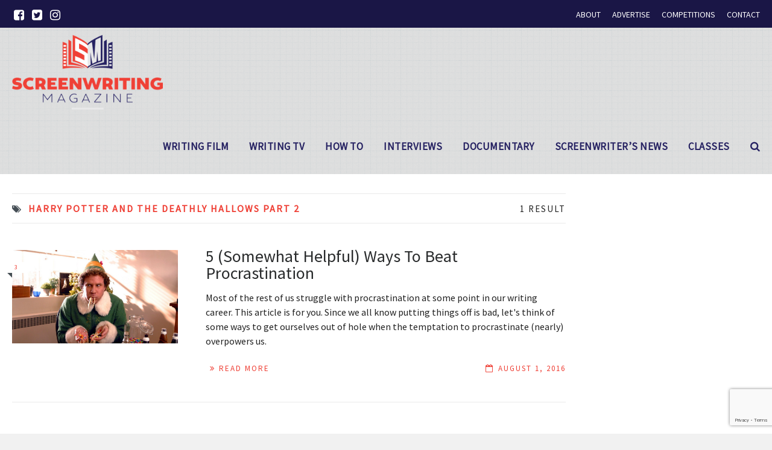

--- FILE ---
content_type: text/html; charset=UTF-8
request_url: https://screenwritingmagazine.com/tag/harry-potter-and-the-deathly-hallows-part-2/
body_size: 30922
content:

<!DOCTYPE html>
<!--[if lt IE 7]>      <html class="no-js lt-ie9 lt-ie8 lt-ie7"> lang="en-US"> <![endif]-->
<!--[if IE 7]>         <html class="no-js lt-ie9 lt-ie8"> lang="en-US"> <![endif]-->
<!--[if IE 8]>         <html class="no-js lt-ie9"> lang="en-US"> <![endif]-->
<!--[if gt IE 8]><!--> <html class="no-js" lang="en-US"> <!--<![endif]-->

	<head>

        <!-- GENERAL HEADER -->
        <title>Screenwriting Magazine | Harry Potter and the Deathly Hallows Part 2</title>
		<meta content="width=device-width, initial-scale=1, maximum-scale=1, user-scalable=no" name="viewport">
		<meta content="black" name="apple-mobile-web-app-status-bar-style">
		<!--[if IE]><meta http-equiv="X-UA-Compatible" content="IE=edge,chrome=1"><![endif]-->

        <!-- THEME OPTIONS -->
        
        <!-- DYNAMIC HEAD -->
        	<!-- NATIVE HEADER STUFF -->

		
		<meta name='description' content='Business &amp; Craft of Screenwriting in Hollywood'>
		<meta charset="UTF-8">
		<link rel="pingback" href="https://screenwritingmagazine.com/xmlrpc.php" />

	<!-- FAVICON -->

		<link rel="apple-touch-icon" sizes="57x57" href="https://screenwritingmagazine.com/wp-content/themes/scene/img/favicons/apple-touch-icon-57x57.png">
		<link rel="apple-touch-icon" sizes="114x114" href="https://screenwritingmagazine.com/wp-content/themes/scene/img/favicons/apple-touch-icon-114x114.png">
		<link rel="apple-touch-icon" sizes="72x72" href="https://screenwritingmagazine.com/wp-content/themes/scene/img/favicons/apple-touch-icon-72x72.png">
		<link rel="apple-touch-icon" sizes="144x144" href="https://screenwritingmagazine.com/wp-content/themes/scene/img/favicons/apple-touch-icon-144x144.png">
		<link rel="apple-touch-icon" sizes="60x60" href="https://screenwritingmagazine.com/wp-content/themes/scene/img/favicons/apple-touch-icon-60x60.png">
		<link rel="apple-touch-icon" sizes="120x120" href="https://screenwritingmagazine.com/wp-content/themes/scene/img/favicons/apple-touch-icon-120x120.png">
		<link rel="apple-touch-icon" sizes="76x76" href="https://screenwritingmagazine.com/wp-content/themes/scene/img/favicons/apple-touch-icon-76x76.png">
		<link rel="apple-touch-icon" sizes="152x152" href="https://screenwritingmagazine.com/wp-content/themes/scene/img/favicons/apple-touch-icon-152x152.png">

		<meta name="msapplication-TileColor" content="#ffffff">
		<meta name="msapplication-TileImage" content="favicons/mstile-144x144.png">
		 
		<link rel="shortcut icon" href="https://screenwritingmagazine.com/wp-content/uploads/2019/11/sw-favicon.png" />

		
	<!-- USER FONTS -->

		<link href='//fonts.googleapis.com/css?family=Source+Sans+Pro' rel='stylesheet' type='text/css'>		<link href='//fonts.googleapis.com/css?family=Source+Sans+Pro' rel='stylesheet' type='text/css'>		<link href='//fonts.googleapis.com/css?family=Source+Sans+Pro' rel='stylesheet' type='text/css'>		<link href='//fonts.googleapis.com/css?family=Source+Sans+Pro' rel='stylesheet' type='text/css'>		<link href='//fonts.googleapis.com/css?family=Source+Sans+Pro' rel='stylesheet' type='text/css'>		<link href='//fonts.googleapis.com/css?family=Source+Sans+Pro' rel='stylesheet' type='text/css'>		<link href='//fonts.googleapis.com/css?family=Source+Sans+Pro' rel='stylesheet' type='text/css'>		<link href='//fonts.googleapis.com/css?family=Source+Sans+Pro' rel='stylesheet' type='text/css'>
	<!-- OPEN GRAPH -->

		
			<meta property="og:type" content="article" />
			<meta property="og:url" content="https://screenwritingmagazine.com/tag/harry-potter-and-the-deathly-hallows-part-2/"/>
			<meta property="og:site_name" content="Screenwriting Magazine" />

								<meta property="og:title" content="Screenwriting Magazine" />
				
								<meta property="og:description" content="Beat The Distraction Before It Beats You

Stop me when this sounds familiar: you've just sat down at your keyboard to write when you suddenly remember the dishes need to be done and you should probably take a shower and then a chocolate bar jumps out of the drawer and throws itself in your mouth. No? Congratulations. You are among a select elite ..."/>
				
								<meta property="og:image" content="https://screenwritingmagazine.com/wp-content/uploads/2016/07/Elf.png" />
				
		
		<!-- WORDPRESS MAIN HEADER CALL -->
		<meta name='robots' content='max-image-preview:large' />
	<style>img:is([sizes="auto" i], [sizes^="auto," i]) { contain-intrinsic-size: 3000px 1500px }</style>
	<link rel='dns-prefetch' href='//platform-api.sharethis.com' />
<link rel='dns-prefetch' href='//cdn.openshareweb.com' />
<link rel='dns-prefetch' href='//cdn.shareaholic.net' />
<link rel='dns-prefetch' href='//www.shareaholic.net' />
<link rel='dns-prefetch' href='//analytics.shareaholic.com' />
<link rel='dns-prefetch' href='//recs.shareaholic.com' />
<link rel='dns-prefetch' href='//partner.shareaholic.com' />
<link rel="alternate" type="application/rss+xml" title="Screenwriting Magazine &raquo; Feed" href="https://screenwritingmagazine.com/feed/" />
<link rel="alternate" type="application/rss+xml" title="Screenwriting Magazine &raquo; Comments Feed" href="https://screenwritingmagazine.com/comments/feed/" />
<link rel="alternate" type="application/rss+xml" title="Screenwriting Magazine &raquo; Harry Potter and the Deathly Hallows Part 2 Tag Feed" href="https://screenwritingmagazine.com/tag/harry-potter-and-the-deathly-hallows-part-2/feed/" />
<!-- Shareaholic - https://www.shareaholic.com -->
<link rel='preload' href='//cdn.shareaholic.net/assets/pub/shareaholic.js' as='script'/>
<script data-no-minify='1' data-cfasync='false'>
_SHR_SETTINGS = {"endpoints":{"local_recs_url":"https:\/\/screenwritingmagazine.com\/wp-admin\/admin-ajax.php?action=shareaholic_permalink_related","ajax_url":"https:\/\/screenwritingmagazine.com\/wp-admin\/admin-ajax.php"},"site_id":"f991041b4056a9b3ea89eb7bf89256b3"};
</script>
<script data-no-minify='1' data-cfasync='false' src='//cdn.shareaholic.net/assets/pub/shareaholic.js' data-shr-siteid='f991041b4056a9b3ea89eb7bf89256b3' async ></script>

<!-- Shareaholic Content Tags -->
<meta name='shareaholic:site_name' content='Screenwriting Magazine' />
<meta name='shareaholic:language' content='en-US' />
<meta name='shareaholic:article_visibility' content='private' />
<meta name='shareaholic:site_id' content='f991041b4056a9b3ea89eb7bf89256b3' />
<meta name='shareaholic:wp_version' content='9.7.13' />

<!-- Shareaholic Content Tags End -->
<script type="text/javascript">
/* <![CDATA[ */
window._wpemojiSettings = {"baseUrl":"https:\/\/s.w.org\/images\/core\/emoji\/16.0.1\/72x72\/","ext":".png","svgUrl":"https:\/\/s.w.org\/images\/core\/emoji\/16.0.1\/svg\/","svgExt":".svg","source":{"concatemoji":"https:\/\/screenwritingmagazine.com\/wp-includes\/js\/wp-emoji-release.min.js?ver=768eeb3b69e00488cf9a5ef13f34bfe4"}};
/*! This file is auto-generated */
!function(s,n){var o,i,e;function c(e){try{var t={supportTests:e,timestamp:(new Date).valueOf()};sessionStorage.setItem(o,JSON.stringify(t))}catch(e){}}function p(e,t,n){e.clearRect(0,0,e.canvas.width,e.canvas.height),e.fillText(t,0,0);var t=new Uint32Array(e.getImageData(0,0,e.canvas.width,e.canvas.height).data),a=(e.clearRect(0,0,e.canvas.width,e.canvas.height),e.fillText(n,0,0),new Uint32Array(e.getImageData(0,0,e.canvas.width,e.canvas.height).data));return t.every(function(e,t){return e===a[t]})}function u(e,t){e.clearRect(0,0,e.canvas.width,e.canvas.height),e.fillText(t,0,0);for(var n=e.getImageData(16,16,1,1),a=0;a<n.data.length;a++)if(0!==n.data[a])return!1;return!0}function f(e,t,n,a){switch(t){case"flag":return n(e,"\ud83c\udff3\ufe0f\u200d\u26a7\ufe0f","\ud83c\udff3\ufe0f\u200b\u26a7\ufe0f")?!1:!n(e,"\ud83c\udde8\ud83c\uddf6","\ud83c\udde8\u200b\ud83c\uddf6")&&!n(e,"\ud83c\udff4\udb40\udc67\udb40\udc62\udb40\udc65\udb40\udc6e\udb40\udc67\udb40\udc7f","\ud83c\udff4\u200b\udb40\udc67\u200b\udb40\udc62\u200b\udb40\udc65\u200b\udb40\udc6e\u200b\udb40\udc67\u200b\udb40\udc7f");case"emoji":return!a(e,"\ud83e\udedf")}return!1}function g(e,t,n,a){var r="undefined"!=typeof WorkerGlobalScope&&self instanceof WorkerGlobalScope?new OffscreenCanvas(300,150):s.createElement("canvas"),o=r.getContext("2d",{willReadFrequently:!0}),i=(o.textBaseline="top",o.font="600 32px Arial",{});return e.forEach(function(e){i[e]=t(o,e,n,a)}),i}function t(e){var t=s.createElement("script");t.src=e,t.defer=!0,s.head.appendChild(t)}"undefined"!=typeof Promise&&(o="wpEmojiSettingsSupports",i=["flag","emoji"],n.supports={everything:!0,everythingExceptFlag:!0},e=new Promise(function(e){s.addEventListener("DOMContentLoaded",e,{once:!0})}),new Promise(function(t){var n=function(){try{var e=JSON.parse(sessionStorage.getItem(o));if("object"==typeof e&&"number"==typeof e.timestamp&&(new Date).valueOf()<e.timestamp+604800&&"object"==typeof e.supportTests)return e.supportTests}catch(e){}return null}();if(!n){if("undefined"!=typeof Worker&&"undefined"!=typeof OffscreenCanvas&&"undefined"!=typeof URL&&URL.createObjectURL&&"undefined"!=typeof Blob)try{var e="postMessage("+g.toString()+"("+[JSON.stringify(i),f.toString(),p.toString(),u.toString()].join(",")+"));",a=new Blob([e],{type:"text/javascript"}),r=new Worker(URL.createObjectURL(a),{name:"wpTestEmojiSupports"});return void(r.onmessage=function(e){c(n=e.data),r.terminate(),t(n)})}catch(e){}c(n=g(i,f,p,u))}t(n)}).then(function(e){for(var t in e)n.supports[t]=e[t],n.supports.everything=n.supports.everything&&n.supports[t],"flag"!==t&&(n.supports.everythingExceptFlag=n.supports.everythingExceptFlag&&n.supports[t]);n.supports.everythingExceptFlag=n.supports.everythingExceptFlag&&!n.supports.flag,n.DOMReady=!1,n.readyCallback=function(){n.DOMReady=!0}}).then(function(){return e}).then(function(){var e;n.supports.everything||(n.readyCallback(),(e=n.source||{}).concatemoji?t(e.concatemoji):e.wpemoji&&e.twemoji&&(t(e.twemoji),t(e.wpemoji)))}))}((window,document),window._wpemojiSettings);
/* ]]> */
</script>
<link rel='stylesheet' id='sbi_styles-css' href='https://screenwritingmagazine.com/wp-content/plugins/instagram-feed/css/sbi-styles.min.css?ver=6.9.1' type='text/css' media='all' />
<style id='wp-emoji-styles-inline-css' type='text/css'>

	img.wp-smiley, img.emoji {
		display: inline !important;
		border: none !important;
		box-shadow: none !important;
		height: 1em !important;
		width: 1em !important;
		margin: 0 0.07em !important;
		vertical-align: -0.1em !important;
		background: none !important;
		padding: 0 !important;
	}
</style>
<link rel='stylesheet' id='wp-block-library-css' href='https://screenwritingmagazine.com/wp-includes/css/dist/block-library/style.min.css?ver=768eeb3b69e00488cf9a5ef13f34bfe4' type='text/css' media='all' />
<style id='classic-theme-styles-inline-css' type='text/css'>
/*! This file is auto-generated */
.wp-block-button__link{color:#fff;background-color:#32373c;border-radius:9999px;box-shadow:none;text-decoration:none;padding:calc(.667em + 2px) calc(1.333em + 2px);font-size:1.125em}.wp-block-file__button{background:#32373c;color:#fff;text-decoration:none}
</style>
<style id='global-styles-inline-css' type='text/css'>
:root{--wp--preset--aspect-ratio--square: 1;--wp--preset--aspect-ratio--4-3: 4/3;--wp--preset--aspect-ratio--3-4: 3/4;--wp--preset--aspect-ratio--3-2: 3/2;--wp--preset--aspect-ratio--2-3: 2/3;--wp--preset--aspect-ratio--16-9: 16/9;--wp--preset--aspect-ratio--9-16: 9/16;--wp--preset--color--black: #000000;--wp--preset--color--cyan-bluish-gray: #abb8c3;--wp--preset--color--white: #ffffff;--wp--preset--color--pale-pink: #f78da7;--wp--preset--color--vivid-red: #cf2e2e;--wp--preset--color--luminous-vivid-orange: #ff6900;--wp--preset--color--luminous-vivid-amber: #fcb900;--wp--preset--color--light-green-cyan: #7bdcb5;--wp--preset--color--vivid-green-cyan: #00d084;--wp--preset--color--pale-cyan-blue: #8ed1fc;--wp--preset--color--vivid-cyan-blue: #0693e3;--wp--preset--color--vivid-purple: #9b51e0;--wp--preset--gradient--vivid-cyan-blue-to-vivid-purple: linear-gradient(135deg,rgba(6,147,227,1) 0%,rgb(155,81,224) 100%);--wp--preset--gradient--light-green-cyan-to-vivid-green-cyan: linear-gradient(135deg,rgb(122,220,180) 0%,rgb(0,208,130) 100%);--wp--preset--gradient--luminous-vivid-amber-to-luminous-vivid-orange: linear-gradient(135deg,rgba(252,185,0,1) 0%,rgba(255,105,0,1) 100%);--wp--preset--gradient--luminous-vivid-orange-to-vivid-red: linear-gradient(135deg,rgba(255,105,0,1) 0%,rgb(207,46,46) 100%);--wp--preset--gradient--very-light-gray-to-cyan-bluish-gray: linear-gradient(135deg,rgb(238,238,238) 0%,rgb(169,184,195) 100%);--wp--preset--gradient--cool-to-warm-spectrum: linear-gradient(135deg,rgb(74,234,220) 0%,rgb(151,120,209) 20%,rgb(207,42,186) 40%,rgb(238,44,130) 60%,rgb(251,105,98) 80%,rgb(254,248,76) 100%);--wp--preset--gradient--blush-light-purple: linear-gradient(135deg,rgb(255,206,236) 0%,rgb(152,150,240) 100%);--wp--preset--gradient--blush-bordeaux: linear-gradient(135deg,rgb(254,205,165) 0%,rgb(254,45,45) 50%,rgb(107,0,62) 100%);--wp--preset--gradient--luminous-dusk: linear-gradient(135deg,rgb(255,203,112) 0%,rgb(199,81,192) 50%,rgb(65,88,208) 100%);--wp--preset--gradient--pale-ocean: linear-gradient(135deg,rgb(255,245,203) 0%,rgb(182,227,212) 50%,rgb(51,167,181) 100%);--wp--preset--gradient--electric-grass: linear-gradient(135deg,rgb(202,248,128) 0%,rgb(113,206,126) 100%);--wp--preset--gradient--midnight: linear-gradient(135deg,rgb(2,3,129) 0%,rgb(40,116,252) 100%);--wp--preset--font-size--small: 13px;--wp--preset--font-size--medium: 20px;--wp--preset--font-size--large: 36px;--wp--preset--font-size--x-large: 42px;--wp--preset--spacing--20: 0.44rem;--wp--preset--spacing--30: 0.67rem;--wp--preset--spacing--40: 1rem;--wp--preset--spacing--50: 1.5rem;--wp--preset--spacing--60: 2.25rem;--wp--preset--spacing--70: 3.38rem;--wp--preset--spacing--80: 5.06rem;--wp--preset--shadow--natural: 6px 6px 9px rgba(0, 0, 0, 0.2);--wp--preset--shadow--deep: 12px 12px 50px rgba(0, 0, 0, 0.4);--wp--preset--shadow--sharp: 6px 6px 0px rgba(0, 0, 0, 0.2);--wp--preset--shadow--outlined: 6px 6px 0px -3px rgba(255, 255, 255, 1), 6px 6px rgba(0, 0, 0, 1);--wp--preset--shadow--crisp: 6px 6px 0px rgba(0, 0, 0, 1);}:where(.is-layout-flex){gap: 0.5em;}:where(.is-layout-grid){gap: 0.5em;}body .is-layout-flex{display: flex;}.is-layout-flex{flex-wrap: wrap;align-items: center;}.is-layout-flex > :is(*, div){margin: 0;}body .is-layout-grid{display: grid;}.is-layout-grid > :is(*, div){margin: 0;}:where(.wp-block-columns.is-layout-flex){gap: 2em;}:where(.wp-block-columns.is-layout-grid){gap: 2em;}:where(.wp-block-post-template.is-layout-flex){gap: 1.25em;}:where(.wp-block-post-template.is-layout-grid){gap: 1.25em;}.has-black-color{color: var(--wp--preset--color--black) !important;}.has-cyan-bluish-gray-color{color: var(--wp--preset--color--cyan-bluish-gray) !important;}.has-white-color{color: var(--wp--preset--color--white) !important;}.has-pale-pink-color{color: var(--wp--preset--color--pale-pink) !important;}.has-vivid-red-color{color: var(--wp--preset--color--vivid-red) !important;}.has-luminous-vivid-orange-color{color: var(--wp--preset--color--luminous-vivid-orange) !important;}.has-luminous-vivid-amber-color{color: var(--wp--preset--color--luminous-vivid-amber) !important;}.has-light-green-cyan-color{color: var(--wp--preset--color--light-green-cyan) !important;}.has-vivid-green-cyan-color{color: var(--wp--preset--color--vivid-green-cyan) !important;}.has-pale-cyan-blue-color{color: var(--wp--preset--color--pale-cyan-blue) !important;}.has-vivid-cyan-blue-color{color: var(--wp--preset--color--vivid-cyan-blue) !important;}.has-vivid-purple-color{color: var(--wp--preset--color--vivid-purple) !important;}.has-black-background-color{background-color: var(--wp--preset--color--black) !important;}.has-cyan-bluish-gray-background-color{background-color: var(--wp--preset--color--cyan-bluish-gray) !important;}.has-white-background-color{background-color: var(--wp--preset--color--white) !important;}.has-pale-pink-background-color{background-color: var(--wp--preset--color--pale-pink) !important;}.has-vivid-red-background-color{background-color: var(--wp--preset--color--vivid-red) !important;}.has-luminous-vivid-orange-background-color{background-color: var(--wp--preset--color--luminous-vivid-orange) !important;}.has-luminous-vivid-amber-background-color{background-color: var(--wp--preset--color--luminous-vivid-amber) !important;}.has-light-green-cyan-background-color{background-color: var(--wp--preset--color--light-green-cyan) !important;}.has-vivid-green-cyan-background-color{background-color: var(--wp--preset--color--vivid-green-cyan) !important;}.has-pale-cyan-blue-background-color{background-color: var(--wp--preset--color--pale-cyan-blue) !important;}.has-vivid-cyan-blue-background-color{background-color: var(--wp--preset--color--vivid-cyan-blue) !important;}.has-vivid-purple-background-color{background-color: var(--wp--preset--color--vivid-purple) !important;}.has-black-border-color{border-color: var(--wp--preset--color--black) !important;}.has-cyan-bluish-gray-border-color{border-color: var(--wp--preset--color--cyan-bluish-gray) !important;}.has-white-border-color{border-color: var(--wp--preset--color--white) !important;}.has-pale-pink-border-color{border-color: var(--wp--preset--color--pale-pink) !important;}.has-vivid-red-border-color{border-color: var(--wp--preset--color--vivid-red) !important;}.has-luminous-vivid-orange-border-color{border-color: var(--wp--preset--color--luminous-vivid-orange) !important;}.has-luminous-vivid-amber-border-color{border-color: var(--wp--preset--color--luminous-vivid-amber) !important;}.has-light-green-cyan-border-color{border-color: var(--wp--preset--color--light-green-cyan) !important;}.has-vivid-green-cyan-border-color{border-color: var(--wp--preset--color--vivid-green-cyan) !important;}.has-pale-cyan-blue-border-color{border-color: var(--wp--preset--color--pale-cyan-blue) !important;}.has-vivid-cyan-blue-border-color{border-color: var(--wp--preset--color--vivid-cyan-blue) !important;}.has-vivid-purple-border-color{border-color: var(--wp--preset--color--vivid-purple) !important;}.has-vivid-cyan-blue-to-vivid-purple-gradient-background{background: var(--wp--preset--gradient--vivid-cyan-blue-to-vivid-purple) !important;}.has-light-green-cyan-to-vivid-green-cyan-gradient-background{background: var(--wp--preset--gradient--light-green-cyan-to-vivid-green-cyan) !important;}.has-luminous-vivid-amber-to-luminous-vivid-orange-gradient-background{background: var(--wp--preset--gradient--luminous-vivid-amber-to-luminous-vivid-orange) !important;}.has-luminous-vivid-orange-to-vivid-red-gradient-background{background: var(--wp--preset--gradient--luminous-vivid-orange-to-vivid-red) !important;}.has-very-light-gray-to-cyan-bluish-gray-gradient-background{background: var(--wp--preset--gradient--very-light-gray-to-cyan-bluish-gray) !important;}.has-cool-to-warm-spectrum-gradient-background{background: var(--wp--preset--gradient--cool-to-warm-spectrum) !important;}.has-blush-light-purple-gradient-background{background: var(--wp--preset--gradient--blush-light-purple) !important;}.has-blush-bordeaux-gradient-background{background: var(--wp--preset--gradient--blush-bordeaux) !important;}.has-luminous-dusk-gradient-background{background: var(--wp--preset--gradient--luminous-dusk) !important;}.has-pale-ocean-gradient-background{background: var(--wp--preset--gradient--pale-ocean) !important;}.has-electric-grass-gradient-background{background: var(--wp--preset--gradient--electric-grass) !important;}.has-midnight-gradient-background{background: var(--wp--preset--gradient--midnight) !important;}.has-small-font-size{font-size: var(--wp--preset--font-size--small) !important;}.has-medium-font-size{font-size: var(--wp--preset--font-size--medium) !important;}.has-large-font-size{font-size: var(--wp--preset--font-size--large) !important;}.has-x-large-font-size{font-size: var(--wp--preset--font-size--x-large) !important;}
:where(.wp-block-post-template.is-layout-flex){gap: 1.25em;}:where(.wp-block-post-template.is-layout-grid){gap: 1.25em;}
:where(.wp-block-columns.is-layout-flex){gap: 2em;}:where(.wp-block-columns.is-layout-grid){gap: 2em;}
:root :where(.wp-block-pullquote){font-size: 1.5em;line-height: 1.6;}
</style>
<link rel='stylesheet' id='inf-font-awesome-css' href='https://screenwritingmagazine.com/wp-content/plugins/post-slider-and-carousel/assets/css/font-awesome.min.css?ver=3.5.2' type='text/css' media='all' />
<link rel='stylesheet' id='owl-carousel-css' href='https://screenwritingmagazine.com/wp-content/plugins/post-slider-and-carousel/assets/css/owl.carousel.min.css?ver=3.5.2' type='text/css' media='all' />
<link rel='stylesheet' id='psacp-public-style-css' href='https://screenwritingmagazine.com/wp-content/plugins/post-slider-and-carousel/assets/css/psacp-public.min.css?ver=3.5.2' type='text/css' media='all' />
<link rel='stylesheet' id='contact-form-7-css' href='https://screenwritingmagazine.com/wp-content/plugins/contact-form-7/includes/css/styles.css?ver=6.1.1' type='text/css' media='all' />
<link rel='stylesheet' id='scene_widgets_plugin_style-css' href='https://screenwritingmagazine.com/wp-content/plugins/scene-widgets-plugin/css/style.css?ver=768eeb3b69e00488cf9a5ef13f34bfe4' type='text/css' media='all' />
<link rel='stylesheet' id='wonderplugin-popup-engine-css-css' href='https://screenwritingmagazine.com/wp-content/plugins/wonderplugin-popup/engine/wonderplugin-popup-engine.css?ver=7.6' type='text/css' media='all' />
<link rel='stylesheet' id='normalize-css' href='https://screenwritingmagazine.com/wp-content/themes/scene/css/normalize.min.css?ver=768eeb3b69e00488cf9a5ef13f34bfe4' type='text/css' media='all' />
<link rel='stylesheet' id='canon-flexslider-style-css' href='https://screenwritingmagazine.com/wp-content/themes/scene/css/flexslider.css?ver=768eeb3b69e00488cf9a5ef13f34bfe4' type='text/css' media='all' />
<link rel='stylesheet' id='canon-font-awesome-style-css' href='https://screenwritingmagazine.com/wp-content/themes/scene/css/font-awesome.css?ver=768eeb3b69e00488cf9a5ef13f34bfe4' type='text/css' media='all' />
<link rel='stylesheet' id='canon-owl-carousel-style-css' href='https://screenwritingmagazine.com/wp-content/themes/scene/js/owl-carousel/owl.carousel.css?ver=768eeb3b69e00488cf9a5ef13f34bfe4' type='text/css' media='all' />
<link rel='stylesheet' id='canon-mosaic-style-css' href='https://screenwritingmagazine.com/wp-content/themes/scene/css/mosaic.css?ver=768eeb3b69e00488cf9a5ef13f34bfe4' type='text/css' media='all' />
<link rel='stylesheet' id='canon-sidr-style-css' href='https://screenwritingmagazine.com/wp-content/themes/scene/css/jquery.sidr.light.css?ver=768eeb3b69e00488cf9a5ef13f34bfe4' type='text/css' media='all' />
<link rel='stylesheet' id='canon-fancybox-style-css' href='https://screenwritingmagazine.com/wp-content/themes/scene/js/fancybox/jquery.fancybox.css?ver=768eeb3b69e00488cf9a5ef13f34bfe4' type='text/css' media='all' />
<link rel='stylesheet' id='canon-fancybox-buttons-style-css' href='https://screenwritingmagazine.com/wp-content/themes/scene/js/fancybox/helpers/jquery.fancybox-buttons.css?ver=768eeb3b69e00488cf9a5ef13f34bfe4' type='text/css' media='all' />
<link rel='stylesheet' id='canon-fancybox-thumbs-style-css' href='https://screenwritingmagazine.com/wp-content/themes/scene/js/fancybox/helpers/jquery.fancybox-thumbs.css?ver=768eeb3b69e00488cf9a5ef13f34bfe4' type='text/css' media='all' />
<link rel='stylesheet' id='js_composer_front-css' href='https://screenwritingmagazine.com/wp-content/plugins/js_composer/assets/css/js_composer.min.css?ver=5.7' type='text/css' media='all' />
<link rel='stylesheet' id='canon-composer-theme-style-css' href='https://screenwritingmagazine.com/wp-content/themes/scene/css/composer-theme-style.css?ver=768eeb3b69e00488cf9a5ef13f34bfe4' type='text/css' media='all' />
<link rel='stylesheet' id='style-css' href='https://screenwritingmagazine.com/wp-content/themes/screenwritingu-child/style.css?ver=768eeb3b69e00488cf9a5ef13f34bfe4' type='text/css' media='all' />
<link rel='stylesheet' id='responsive_style-css' href='https://screenwritingmagazine.com/wp-content/themes/scene/css/responsive.css?ver=768eeb3b69e00488cf9a5ef13f34bfe4' type='text/css' media='all' />
<link rel='stylesheet' id='fullwidth_style-css' href='https://screenwritingmagazine.com/wp-content/themes/scene/css/full.css?ver=768eeb3b69e00488cf9a5ef13f34bfe4' type='text/css' media='all' />

	<style type="text/css">
	
	
	
		/******************************************************************************
		HEADER OPTIONS
		
		01. Logo Max Width
		02. Header Padding
		03. Header Left Element Positioning
		04. Header Right Element Positioning
		05. Text as Logo
		06. Animate Menus
		*******************************************************************************/
		
		
		/* 
		01. LOGO MAX WIDTH ________________________________________________________ */
		.outter-wrapper .logo {
			max-width: 250px;		}



		/* 
		02. HEADER PADDING ________________________________________________________ */
		.wrapper.logo-container{
			padding-top: 12px;			padding-bottom: 12px;		}   
		
		
		
		/* 
		03. HEADER LEFT ELEMENT POSITIONING ________________________________________________________ */
		.adjust-left {
			position: relative;
								}
		
		
		
		/* 
		04. HEADER RIGHT ELEMENT POSITIONING ________________________________________________________ */
		.adjust-right {
			position: relative;
								}
		
		
		
		/* 
		05. TEXT AS LOGO SIZE ________________________________________________________ */
		.logo-text {
			font-size: 124px;		}



		/* 
		06. ANIMATE MENUS   ________________________________________________________ */
		 > li {
			left: 0px;		}










		/******************************************************************************
		THEME COLOURS
		
		01. Body Background
		02. Main Plate Background
		03. General Body Text
		04. Body Link Text
		05. Body Link Text Hover
		06. Main Headings
		07. Secondary Body Text
		08. Logo as Text
		09. Pre Header Background
		10. Pre Header Text
		11. Pre Header Text Hover
		12. Header Background
		13. Header Text
		14. Header Text Hover
		15. Post Header Background
		16. Post Header Text
		17. Post Header Text Hover
		18. Tertiary Menu Background
		19. Sidr Block Background
		20. Sidr Block Text
		21. Block Headings Background
		22. Feature Text Color 1
		23. Quotes Text
		24. White Text
		25. Footer Background
		26. Button Color 1
		27. Button Color 1 Hover
		28. Light Blocks Background
		29. Featured Title Background
		30. Menu Border Color
		31. Main Border Color
		32. Footer Border Color
		33. Footer Text Color
		34. Footer Link Hover Color
		35. Footer Text Color 2
		36. Secondary Footer Block
		37. Form Elements
		38. Baseline
		39. Baseline Text
		40. Baseline Text Hover
		
		*******************************************************************************/
		
		

		/* 
		01. BODY BACKGROUND ________________________________________________________ */
		html{
			 
		}
		
		
	
		/* 
		02. MAIN PLATE BACKGROUND __________________________________________________ */
		.outter-wrapper, .text-seperator-line h5, .comment-num, fieldset.boxy fieldset, .mosaic-backdrop,
		ul.graphs > li, ul.review-graph > li .rate-span, ul.comments .even, .maintenance_notice, .text-seperator-line .btn, .text-seperator-line .btn:hover
		/* WOO COMMERCE */,
		.woocommerce #payment div.payment_box, .woocommerce-page #payment div.payment_box, .woocommerce div.product .woocommerce-tabs ul.tabs li.active, .woocommerce #content div.product .woocommerce-tabs ul.tabs li.active, .woocommerce-page div.product .woocommerce-tabs ul.tabs li.active, .woocommerce-page #content div.product .woocommerce-tabs ul.tabs li.active
		/* ROYAL SLIDER */,
		.Canon_Slider_3 .rsThumb.rsNavSelected, .Canon_Slider_1 .rsThumb:nth-child(odd){
			 
		}	
		
		
		
		/* 
		03. GENERAL BODY TEXT ______________________________________________________ */
		html, button, input, select, textarea, .comment-num
		{ 
					}
			
	
	
		/* 
		04. BODY LINK TEXT _________________________________________________________ */
		.body-wrapper a, .boxy blockquote cite, ul.comments li .more a:nth-child(2):before
		/* VC SUPPORT */,
		.wpb_toggle, .text-seperator-line a.btn{
			 color: #ef4036;		}



		/* 
		05. BODY LINK TEXT HOVER ___________________________________________________ */
		.body-wrapper a:hover, ul.tab-nav li:hover, a.title:hover *, a:hover *, .link-multipages a:hover 
		/* VC SUPPORT */,
		.wpb_toggle:hover, .wpb_tour_tabs_wrapper .wpb_tabs_nav li a:hover,  .text-seperator-line a.btn:hover
		/* ROYAL SLIDER */,
		.canonSlider .feat-title h6.meta a:hover    {
			 color: #a6251e;	
		}
		
		
		
		/* 
		06. MAIN HEADINGS TEXT ___________________________________________________ */
		h1, h2, h3, h4, h5, h6
		/* WOO COMMERCE */,
		.woocommerce ul.products li.product .price, .woocommerce-page ul.products li.product .price, .woocommerce table.cart a.remove:hover, .woocommerce #content table.cart a.remove:hover, .woocommerce-page table.cart a.remove:hover, .woocommerce-page #content table.cart a.remove:hover, .summary.entry-summary .price span,  .woocommerce div.product .woocommerce-tabs ul.tabs li a, .woocommerce #content div.product .woocommerce-tabs ul.tabs li a, .woocommerce-page div.product .woocommerce-tabs ul.tabs li a, .woocommerce-page #content div.product .woocommerce-tabs ul.tabs li a, mark{
			 color: #292b2c;		}
		
		
		
		/* 
		07. SECONDARY BODY TEXT ___________________________________________________ */
		.scene_more_posts .meta, .tweet .meta, .post-date, .rss-date, .review-box .star-rating, .multi_navigation_hint
		/* WOO COMMERCE */,
		 .woocommerce-result-count, .woocommerce ul.products li.product .price del, .woocommerce-page ul.products li.product .price del, .summary.entry-summary .price del span,  .woocommerce .cart-collaterals .cart_totals p small, .woocommerce-page .cart-collaterals .cart_totals p small, .woocommerce .star-rating:before, .woocommerce-page .star-rating:before{
			color: #777777;	
		}



		/* 
		08. LOGO AS TEXT ___________________________________________________________ */
		.outter-wrapper .logo.logo-text a{
			 		}

		
		
		/* 
		09. PRE HEADER BLOCK BACKGROUND ____________________________________________ */
		.outter-wrapper.pre-header-area, .breadcrumb-wrapper{
			background: #1a1646; 
		}
		
		
		
		/* 
		10. PRE HEADER BLOCK TEXT __________________________________________________ */
		.outter-wrapper.pre-header-area ul.social-links li a, .outter-wrapper.pre-header-area a{
					}
		
		
		/* 
		11. PRE HEADER BLOCK TEXT HOVER ______________________________________________ */
		.outter-wrapper.pre-header-area ul.social-links li a:hover, 
		.outter-wrapper.pre-header-area a:hover, .outter-wrapper.pre-header-area a:hover *{
			color: #ef4036;		}

		
		/* 
		12. HEADER BLOCK BACKGROUND ____________________________________________ */
		.outter-wrapper.header-area, .header-area #navigation, .header-area.nav-container,
		.header-area nav ul ul{
			background: #1a1646; 
		}
		
		
		/* 
		13. HEADER BLOCK TEXT __________________________________________________ */
		.outter-wrapper.header-area ul.social-links li a, .outter-wrapper.header-area a{
					}
		
		
		
		/* 
		14. HEADER BLOCK TEXT HOVER ________________________________________________ */
		.outter-wrapper.header-area ul.social-links li a:hover, .outter-wrapper.header-area a:hover, .outter-wrapper.header-area a:hover *{
			color: #ef4036;		}
		


		/* 
		15. POST HEADER BLOCK BACKGROUND ______________________________________________ */
		.outter-wrapper.post-header-area, .post-header-area #navigation, .post-header-area.nav-container,
		.post-header-area.nav-container nav ul{
			background: #c1c9d5; 
		}
		
		
		
		/* 
		16. POST HEADER BLOCK TEXT ____________________________________________________ */
		.post-header-area, .post-header-area a {
			color: #1a1646;		}
		
		
		/* 
		17. POST HEADER BLOCK TEXT HOVER____________________________________________________ */
		.post-header-area a:hover, .post-header-area a:hover * {
			color: #ef4036;		}
		
		
		
		/* 
		18. TERTIARY MENU BLOCK BACKGROUND ____________________________________________ */
		#nav ul ul, .tab-nav li, h3.v_nav, .text-seperator-bar .btn, .post-header-area.nav-container nav ul ul ul,
		.header-style-4 nav ul ul ul
		/* VC SUPPORT */,
		.wpb_tabs .wpb_tabs_nav li, .wpb_tabs .wpb_tabs_nav li:hover {
			 
		}
		
		
		
		/* 
		19. SIDR BLOCK BACKGROUND ______________________________________________ */
		.sidr, .ui-autocomplete li{
			background: #1a1646; 
		}
		
		
		
		/* 
		20. SIDR MENU TEXT ______________________________________________________ */
		.sidr a, .ui-autocomplete li a{
					}
		
		
		
		/* 
		21. BLOCK HEADINGS BACKGROUND ______________________________________________ */
		aside .widget-title, .tab-nav li.active, h3.v_nav.v_active, .text-seperator-bar, .widget_calendar caption
		/* VC SUPPORT */,
		.wpb_tabs .wpb_tabs_nav li.ui-tabs-active, .wpb_tabs .wpb_tabs_nav li.ui-tabs-active:hover, .wpb_widgetised_column .widget .widget-title  {
			background: #1a1646; 
		}
		
		
		
		/* 
		22. FEATURE TEXT COLOR 1 ______________________________________________________ */
		.feat-1, .feat-1 *, .feat-1 a, a.feat-1, .sidr a:hover, .breadcrumb-wrapper a:hover, .breadcrumb-wrapper a:hover *, h1 span, h2 span, h3 span, .highlight, .highlight:before, .highlight:after, blockquote cite, a.feat-title:hover, ul.comments .meta a, .paging .meta, .paging .col-1-2:before, .paging .col-1-2:after, .logo.logo-text a:hover, .canon_animated_number h1.super, .statistics li em, .page-numbers .current, .sticky:before,	a.toggle-btn.active:after, a.accordion-btn.active:after, a.sc_toggle-btn.active:after, a.sc_accordion-btn.active:after, nav li.fa:before, a.toggle-btn.active, a.accordion-btn.active, a.sc_toggle-btn.active, a.sc_accordion-btn.active, .scene_fact h4.fittext, ol > li:before, .post ul li:before, .link-multipages a      
		/* VC SUPPPORT */,
		.wpb_toggle_title_active, .wpb_tour .wpb_tabs_nav li.ui-tabs-active a, .ui-accordion-header-active a
		/* WOO COMMERCE */,
		.shipping_calculator h2 a, .woocommerce table.cart a.remove, .woocommerce #content table.cart a.remove, .woocommerce-page table.cart a.remove, .woocommerce-page #content table.cart a.remove, .woocommerce form .form-row .required, .woocommerce-page form .form-row .required, .woocommerce div.product .woocommerce-tabs ul.tabs li a:hover, .woocommerce #content div.product .woocommerce-tabs ul.tabs li a:hover, .woocommerce-page div.product .woocommerce-tabs ul.tabs li a:hover, .woocommerce-page #content div.product .woocommerce-tabs ul.tabs li a:hover, .woocommerce .star-rating span:before, .woocommerce-page .star-rating span:before, .woocommerce div.product .stock, .woocommerce #content div.product .stock, .woocommerce-page div.product .stock, .woocommerce-page #content div.product .stock, .woocommerce div.product .out-of-stock, .woocommerce #content div.product .out-of-stock, .woocommerce-page div.product .out-of-stock, .woocommerce-page #content div.product .out-of-stock
		/* ROYAL SLIDER */,
		.canonSlider .feat-title h6.meta, .canonSlider .feat-title h6.meta a, .canonSlider .rsThumb.rsNavSelected h3, .canonSlider .rsThumb h6, .canonSlider .rsThumb h6 a{
			color: #ef4036;		}
		
		
		
		/* 
		23. QUOTES TEXT ______________________________________________________________ */
		.boxy blockquote, blockquote{
					}
		
		
		
		/* 
		24. WHITE TEXT _______________________________________________________________ */
		.breadcrumb-wrapper, .breadcrumb-wrapper a, aside .widget-title, .tab-nav li, h3.v_nav, ol.sc_graphs li,
		.post-tag-cloud li a:hover, .feat-block-1, .feat-block-2, .feat-block-3, .feat-block-4, .feat-block-5, .text-seperator-bar h5, 
		.text-seperator-bar .btn, .text-seperator-bar .btn:hover, .btn, input[type=button], input[type=submit], button, .mosaic-overlay *,
		.search_controls li em, .widget_calendar caption, .flex-direction-nav a, .flex-direction-nav a:hover, .widget_rss .widget-title .rsswidget,
		a.btn, a.btn:hover
		/* VC SUPPORT */,
		.wpb_tabs .wpb_tabs_nav li a, .wpb_tabs .wpb_tabs_nav li.ui-tabs-active a:hover, .wpb_teaser_grid .categories_filter li.active a, .wpb_widgetised_column .widget .widget-title 
		/* WOO COMMERCE */,
		.woocommerce span.onsale, .woocommerce-page span.onsale {
					}
		
		
		
		/* 
		25. FOOTER BACKGROUND _________________________________________________________ */
		.footer-wrapper {
			background: #1a1646; 
		}
		
		
		
		/* 
		26. BUTTON COLOR 1 ____________________________________________________________ */
		.btn, .form-style-2 .btn, .form-style-2 input[type=button], input[type=button]:hover, input[type=submit]:hover, button:hover,
		.form-style-2 input[type=submit], .form-style-2 button, .search_controls li 
		/* VC SUPPORT */,
		.wpb_button_a .wpb_button.wpb_btn-inverse, .vc_btn_black
		/* WOO COMMERCE */,
		p.demo_store, .woocommerce a.button, .woocommerce button.button, .woocommerce input.button, .woocommerce #respond input#submit, .woocommerce #content input.button, .woocommerce-page a.button, .woocommerce-page button.button, .woocommerce-page input.button, .woocommerce-page #respond input#submit, .woocommerce-page #content input.button,  .woocommerce a.button.alt, .woocommerce button.button.alt, .woocommerce input.button.alt, .woocommerce #respond input#submit.alt, .woocommerce #content input.button.alt, .woocommerce-page a.button.alt, .woocommerce-page button.button.alt, .woocommerce-page input.button.alt, .woocommerce-page #respond input#submit.alt, .woocommerce-page #content input.button.alt, .woocommerce-message:before, .woocommerce .shop_table.cart td.actions .button.alt, .woocommerce .shop_table.cart td.actions .button:hover, .woocommerce .woocommerce-message a.button:hover {
			background: #1a1646; 
		}
		
		
		
		/* 
		27. BUTTON COLOR 1 HOVER ______________________________________________________ */
		.feat-block-1, .text-seperator-bar .btn:hover, .btn:hover, input[type=button], input[type=submit], button, 
		.post-tag-cloud li a:hover, .search_controls li:hover, .ui-state-focus,
		.footer-wrapper .btn:hover, .footer-wrapper input[type=button]:hover, .footer-wrapper input[type=submit]:hover, .footer-wrapper button:hover, 
		.footer-wrapper .form-style-2 .btn:hover, .footer-wrapper .form-style-2 input[type=button]:hover, .footer-wrapper .form-style-2 input[type=submit]:hover, 
		.footer-wrapper .form-style-2 button:hover, .footer-wrapper .search_controls li:hover,
		ul.graphs > li .rate-span div, ul.review-graph > li .rate-span div
		/* VC SUPPORT */,
		.wpb_teaser_grid .categories_filter li.active, .wpb_button_a .wpb_button.wpb_btn-inverse:hover, .vc_btn_black:hover
		/* WOO COMMERCE */,
		.woocommerce a.button:hover, .woocommerce button:hover, .woocommerce button.button:hover, .woocommerce input.button:hover, .woocommerce #respond input#submit:hover, .woocommerce #content input.button:hover, .woocommerce-page a.button:hover, .woocommerce-page button.button:hover, .woocommerce-page input.button:hover, .woocommerce-page #respond input#submit:hover, .woocommerce-page #content input.button:hover, .woocommerce .shop_table.cart td.actions .button, .woocommerce .shop_table.cart td.actions .button.alt:hover, .woocommerce .woocommerce-message a.button,  .product .cart button.single_add_to_cart_button:hover, #place_order:hover, .woocommerce span.onsale, .woocommerce-page span.onsale,  .widget_price_filter .ui-slider .ui-slider-handle 
		{
			background: #ef4036;		}
		
		
	
		/* 
		28. LIGHT BLOCKS BACKGROUND ___________________________________________________ */
		table.table-style-1 tr:nth-child(2n+2), table.table-style-1 th, fieldset.boxy, .message.promo, .post-container .boxy, .boxy.author,
		ul.comments .odd, .post-tag-cloud li a, .form-style-2 input[type=text],  .form-style-2 input[type=email], .form-style-2 input[type=password], 
		.form-style-2 textarea, .form-style-2 input[type=tel],  .form-style-2 input[type=range],.form-style-2  input[type=url], 
		.form-style-2 input[type=number], .boxy.review-box, .comments #respond.comment-respond, ul.sitemap > li > a
		/* VC SUPPORT */,
		.wpb_tour .wpb_tabs_nav li:hover, .wpb_teaser_grid .categories_filter li, .wpb_call_to_action, .vc_call_to_action, .wpb_gmaps_widget .wpb_wrapper,
		.vc_progress_bar .vc_single_bar
		/* WOO COMMERCE */,
		input.input-text, .woocommerce ul.products li.product, .woocommerce ul.products li.product.last .woocommerce-page ul.products li.product, .col2-set.addresses .address, .woocommerce-message, .woocommerce div.product .woocommerce-tabs ul.tabs li, .woocommerce #content div.product .woocommerce-tabs ul.tabs li, .woocommerce-page #content div.product .woocommerce-tabs ul.tabs li, .woocommerce #payment, .woocommerce-page #payment, .woocommerce-main-image img, input#coupon_code, .widget_price_filter .price_slider_wrapper .ui-widget-content
		/* ROYAL SLIDER */,
		.sceneDefault, .sceneDefault .rsOverflow, .sceneDefault .rsSlide, .sceneDefault .rsVideoFrameHolder, .sceneDefault .rsThumbs{
					}
		
				
		
		/* 
		29. FEATURED TITLE BACKGROUND ___________________________________________________ */
		.feat-title{
					}
		
		
		
		/* 
		30. MENU BORDER COLOR ___________________________________________________ */
		.post-header-area #navigation .nav li a, .header-area .nav ul#nav > li a, .sidr ul, .sidr ul li, 
		.post-header-area.nav-container nav ul > li > a, .header-style-4 nav > ul > li > a{
			border-color: #2b363c;		} 
		

		
		/* 
		31. MAIN BORDER COLOR ___________________________________________________ */
		.tab-contents, .body-wrapper ul.thumb-list li, .body-wrapper ul.wiget-comment-list li, hr, .text-seperator-line div,
		blockquote.right, blockquote.left, pre, table.table-style-1, table.table-style-1 th, table.table-style-1 td, table.table-style-2, 
		table.table-style-2 th, table.table-style-2 td, .post-container, .sitemap div > ul, 
		.page-heading, .thumb-list.archive, ul.comments, .post-tag-cloud, .paging, .paging .col-1-2.prev, input[type=text], input[type=email], 
		input[type=password], textarea, input[type=tel],  input[type=range], input[type=url], input[type=number], ul.toggle li, ul.accordion li,
		ul.toggle li:first-child, ul.accordion li:first-child, .scene_more_posts li, aside .list-1 li, ul.statistics li, ul.tweets li.tweet,
		.widget_archive ul li, .widget_calendar th, .widget_calendar td, .widget_categories ul li, .widget_nav_menu ul li, .widget_meta ul li,
		.widget_pages ul li, .widget_recent_comments ul li, .widget_recent_entries ul li, .widget_tag_cloud .tagcloud a, .tabs-tags a, ul.graphs > li .rate-span, ul.review-graph > li .rate-span, .cat-desription p:last-child, .body-wrapper .canon-cleanTabs-container ul.tab-nav li,
		ul.toggle li, ul.accordion li, ul.sc_toggle li, ul.sc_accordion li, .multi_nav_control, #comments_pagination .page-numbers:after
		/* VC SUPPPORT */,
		.vc_separator.vc_sep_color_grey .vc_sep_line, .wpb_toggle, .wpb_content_element.wpb_tabs .wpb_tour_tabs_wrapper .wpb_tab,
		.wpb_tour .wpb_tabs_nav li, .wpb_tour .wpb_tour_tabs_wrapper .ui-tabs-panel, .wpb_content_element .wpb_accordion_wrapper .wpb_accordion_header, 
		.wpb_content_element.wpb_tabs .wpb_tour_tabs_wrapper .wpb_tab, .wpb_teaser_grid ul.categories_filter, .vc_toggle
		/* WOO COMMERCE */,
		ul.products li .price, ul.products li h3, .woocommerce #payment div.payment_box, .woocommerce-page #payment div.payment_box, .col2-set.addresses .address, p.myaccount_user, .summary.entry-summary .price,  .summary.entry-summary .price, .product_meta .sku_wrapper, .product_meta .posted_in, .product_meta .tagged_as, .product_meta span:first-child, .woocommerce-message, .related.products, .woocommerce .widget_shopping_cart .total, .woocommerce-page .widget_shopping_cart .total, .woocommerce div.product .woocommerce-tabs ul.tabs li, .woocommerce #content div.product .woocommerce-tabs ul.tabs li, .woocommerce-page div.product .woocommerce-tabs ul.tabs li, .woocommerce-page #content div.product .woocommerce-tabs ul.tabs li, .woocommerce div.product .woocommerce-tabs ul.tabs:before, .woocommerce #content div.product .woocommerce-tabs ul.tabs:before, .woocommerce-page div.product .woocommerce-tabs ul.tabs:before, .woocommerce-page #content div.product .woocommerce-tabs ul.tabs:before, .woocommerce div.product .woocommerce-tabs ul.tabs li.active, .woocommerce #content div.product .woocommerce-tabs ul.tabs li.active, .woocommerce-page div.product .woocommerce-tabs ul.tabs li.active, .woocommerce-page #content div.product .woocommerce-tabs ul.tabs li.active, .woocommerce #reviews #comments ol.commentlist li img.avatar, .woocommerce-page #reviews #comments ol.commentlist li img.avatar, .woocommerce #reviews #comments ol.commentlist li .comment-text, .woocommerce-page #reviews #comments ol.commentlist li .comment-text, .upsells.products, .woocommerce #payment ul.payment_methods, .woocommerce-page #payment ul.payment_methods, .woocommerce form.login, .woocommerce form.checkout_coupon, .woocommerce form.register, .woocommerce-page form.login, .woocommerce-page form.checkout_coupon, .woocommerce-page form.register, .woocommerce #reviews #comments ol.commentlist, .widget_price_filter .price_slider_wrapper .ui-widget-content, .widget.woocommerce .tagcloud a, .widget.woocommerce ul.product_list_widget li, .widget.woocommerce ul.product-categories li
		/* ROYAL SLIDER */,
		.Canon_Slider_1 .rsThumb, .Canon_Slider_2 .rsThumb, .Canon_Slider_3 .rsThumb, .Canon_Slider_3 .rsThumbsHor
		  {
			border-color: #eaeaea;	
		}
		
		
		
		/* 
		32. FOOTER BORDER COLOR ___________________________________________________ */
		.footer-wrapper .tag-cloud a, .footer-wrapper .col-1-5, .footer-wrapper ul.list-1 li, .footer-wrapper ul.list-2 li, .footer-wrapper ul.list-3 li,
		.footer-wrapper .widget ul.toggle li, .footer-wrapper .widget ul.accordion li, .footer-wrapper .scene_more_posts li, .footer-wrapper ul.statistics li,
		.footer-wrapper ul.tweets li.tweet, .footer-wrapper .widget_archive ul li, .footer-wrapper .widget_calendar th, .footer-wrapper .widget_calendar td,
		.footer-wrapper .widget_categories ul li, .footer-wrapper .widget_nav_menu ul li, .footer-wrapper .widget_meta ul li, .footer-wrapper .widget_pages ul li,
		.footer-wrapper .widget_recent_comments ul li, .footer-wrapper .widget_recent_entries ul li, .footer-wrapper .widget_tag_cloud .tagcloud a, .footer-wrapper .canon-cleanTabs-container ul.tab-nav li, .footer-wrapper .tabs-tags a, .footer-wrapper .thumb-list li, .footer-wrapper .canon-cleanTabs-container .tab_content,
		 .footer-wrapper ul.wiget-comment-list li,
		 
		 .footer-wrapper .wrapper > .col-1-2, .footer-wrapper .wrapper > .col-1-3, .footer-wrapper .wrapper > .col-1-4, .footer-wrapper .wrapper > .col-1-5, .footer-wrapper .wrapper > .col-2-3, .footer-wrapper .wrapper > .col-3-4, .footer-wrapper .wrapper > .col-2-5, .footer-wrapper .wrapper > .col-3-5, .footer-wrapper .wrapper > .col-4-5{
			border-color: #2b363c;		}
		
		
		
		/* 
		33. FOOTER TEXT COLOR ___________________________________________________ */ 
		.footer-wrapper, .footer-wrapper a, .footer-wrapper a *, .footer-wrapper .canon_animated_number h1.super, .footer-wrapper .canon_animated_number h1.super span,
		.footer-wrapper .boxy blockquote, .footer-wrapper blockquote,  .footer-wrapper .widget_calendar caption, .footer-wrapper .widget-title, .footer-wrapper .canon-cleanTabs-container .tab_content .thumb-list .meta.feat-1 *   {
					}
		
		
		
		/* 
		34. FOOTER LINK HOVER COLOR ___________________________________________________ */ 
		.footer-wrapper a:hover, .footer-wrapper a:hover *, .footer-wrapper cite, .footer-wrapper .statistics li em,
		.footer-wrapper .canon-cleanTabs-container ul.tab-nav li.active, .footer-wrapper .widget ul li:before{
			color: #ef4036;		}
		
		
		
		/* 
		35. SECONDARY FOOTER TEXT ___________________________________________________ */
		.footer-wrapper .scene_more_posts .meta, .footer-wrapper .tweet .meta, .footer-wrapper .post-date{
					}
		
		
		
		/* 
		36. SECONDARY FOOTER BLOCK ___________________________________________________ */
		.footer-wrapper .widget_calendar caption, .footer-wrapper .btn, .footer-wrapper input[type=button], .footer-wrapper input[type=submit], .footer-wrapper button, 
		.footer-wrapper .form-style-2 .btn, .footer-wrapper .form-style-2 input[type=button], .footer-wrapper .form-style-2 input[type=submit], .footer-wrapper .form-style-2 button, 
		.footer-wrapper .search_controls li{
					}
		
		
		
		/* 
		37. FORM ELEMENTS ___________________________________________________ */		
		input[type=text],  input[type=email], input[type=password], textarea, input[type=tel],  input[type=range], input[type=url],
		input[type=number] {
					}	

		
		
		/* 
		38. BASELINE ___________________________________________________ */	
		.base-line{
			background: #0c0a2e;		}
		
		
		
		/* 
		39. BASELINE TEXT___________________________________________________ */	
		.base-line *{
					}
		
		
		
		/* 
		40. BASELINE TEXT HOVER ___________________________________________________ */	
		.base-line a:hover, .base-line a:hover *{
			color: #ef4036;		}
		














		/******************************************************************************
		FONTS
		
		01. Body Text
		02. Main Headings Text
		03. Navigation
		04. Second/Meta Headings
		05. Bold Text
		06. Italics Text
		07. Strong Text
		08. Logo Text
		*******************************************************************************/


			
		/* 
		01. BODY TEXT _______________________________________________________________ */ 
		body, input[type=text],  input[type=email], input[type=password], textarea, input[type=tel],  input[type=range], input[type=url],
		input[type=number], .canonSlider, .fa *{
			font-family: "Source Sans Pro";
		}
			
		
			
		/* 
		02. MAIN HEADINGS TEXT ______________________________________________________ */ 
		h1, h2, h3, .widget_rss a.rsswidget,  .wpb_tour .wpb_tabs_nav li{
			font-family: "Source Sans Pro";
		}
		
		
		 
		/* 
		03. NAVIGATION ______________________________________________________________ */    
		.nav a,  .header-area .wrapper ul li a,  .pre-header-area .wrapper ul li a, .post-header-area.nav-container a, .sidr a  {
			font-family: "Source Sans Pro";
		}
		
		
		
		/* 
		04. SECOND / META HEADINGS  _________________________________________________ */ 
		.breadcrumb-wrapper, .footer-wrapper h3.widget-title, aside .widget-title, .tab-nav li, h3.v_nav, h6.meta, .rate-tab i, 
		.text-seperator-bar .btn, blockquote cite, legend, .text-seperator-bar h5, .text-seperator-line h5, .text-seperator-bar .btn, .text-seperator-line .btn, 
		ul.meta, ul.meta a, .page-heading, ul.pagination li, .paging .meta, ul.comments .meta, ul.comments li .more,
		.comment-num, .scene_more_posts .meta, .tweet .meta, ul.graphs > li, ul.review-graph > li, .widget_rss .widget-title .rsswidget, .readmore
		/* VC SUPPORT */,
		.vc_separator h4, .wpb_tabs .wpb_tabs_nav li a, .wpb_tour .wpb_tour_next_prev_nav a, .wpb_teaser_grid .vc_read_more,
		.vc_carousel .vc_read_more, h4.wpb_heading, .wpb_widgetised_column .widget .widget-title {
			font-family: "Source Sans Pro";
		}
		
		
		
		/* 
		05. BOLD TEXT  ___________________________________________________________ */
		strong, ul.meta, ul.meta a, .meta, .meta a, .page-heading, ul.pagination li, .paging .meta, ul.comments .meta, ul.comments li .more, ol.sc_graphs li div,
		.btn, input[type=button], input[type=submit], button, ul.toggle li a.toggle-btn, ul.accordion li a.accordion-btn, .statistics li span, .read_more,
		ul.pagination a, ul.page-numbers, #cancel-comment-reply-link, a.toggle-btn:after, a.accordion-btn:after, a.sc_toggle-btn:after, a.sc_accordion-btn:after,
		a.toggle-btn, a.accordion-btn, a.sc_toggle-btn, a.sc_accordion-btn, ol > li:before   
		/* VC SUPPORT */,
		.wpb_toggle, .wpb_accordion .wpb_accordion_header a, .wpb_button_a .wpb_button, .vc_btn,
		.vc_progress_bar .vc_single_bar .vc_label  {
			font-family: "Source Sans Pro";
		}
		
		
		
		/* 
		06. ITALICS TEXT _______________________________________________________________ */ 
		.lead, em, i, blockquote, .boxy blockquote, .rate-tab strong, .wp-caption-text, ul.tweets li.tweet {
			font-family: "Source Sans Pro";
		}
		
		
		
		/* 
		07. STRONG TEXT  ___________________________________________________________ */
		.rate-tab strong {
			font-family: "Source Sans Pro";
		}
		
		
		
		/* 
		08. LOGO TEXT  ___________________________________________________________ */
		.logo.logo-text a{
			font-family: "Source Sans Pro";
		}
		
		
		
		
		
		
		/******************************************************************************
		BACKGROUND
		*******************************************************************************/
		   
		 /*Background Option for Site */
		html{
			background-image: url("https://screenwritingmagazine.com/wp-content/themes/scene/img/patterns/tile5.png")!important;			background-repeat: repeat!important;			background-attachment: fixed!important;			background-position: top center;
					} 

		body div {
			cursor: auto;	
		}
		
			











		
				    
		/******************************************************************************
		FINAL CALL CSS
		*******************************************************************************/
		
			/* FINAL CALL CSS */
			

	</style>


<script type="text/javascript" src="https://screenwritingmagazine.com/wp-includes/js/jquery/jquery.min.js?ver=3.7.1" id="jquery-core-js"></script>
<script type="text/javascript" src="https://screenwritingmagazine.com/wp-includes/js/jquery/jquery-migrate.min.js?ver=3.4.1" id="jquery-migrate-js"></script>
<script type="text/javascript" id="wonderplugin-popup-engine-script-js-extra">
/* <![CDATA[ */
var wonderpluginpopup_ajaxobject = {"ajaxurl":"https:\/\/screenwritingmagazine.com\/wp-admin\/admin-ajax.php","nonce":"6d56d09bba"};
/* ]]> */
</script>
<script type="text/javascript" src="https://screenwritingmagazine.com/wp-content/plugins/wonderplugin-popup/engine/wonderplugin-popup-engine.js?ver=7.6" id="wonderplugin-popup-engine-script-js"></script>
<script type="text/javascript" src="https://screenwritingmagazine.com/wp-content/themes/scene/js/vendor/modernizr-2.6.2-respond-1.1.0.min.js?ver=768eeb3b69e00488cf9a5ef13f34bfe4" id="canon-modernizr-js"></script>
<script type="text/javascript" src="//platform-api.sharethis.com/js/sharethis.js#source=googleanalytics-wordpress#product=ga&amp;property=5efab7abc2f52f0015b8ee0e" id="googleanalytics-platform-sharethis-js"></script>
        <style>
            .eaa-clean {
                padding: 0 !important;
                border: none !important;
            }

            .eaa-ad.alignleft {
                margin-right: 10px;
            }

            .eaa-ad.alignright {
                margin-left: 10px;
            }
            .eaa-ad.debug{
                background:peachpuff;
                border:solid 2px #FF0000;
                box-sizing: border-box;
            }

        </style>


		<link rel="https://api.w.org/" href="https://screenwritingmagazine.com/wp-json/" /><link rel="alternate" title="JSON" type="application/json" href="https://screenwritingmagazine.com/wp-json/wp/v2/tags/477" /><link rel="EditURI" type="application/rsd+xml" title="RSD" href="https://screenwritingmagazine.com/xmlrpc.php?rsd" />

<!-- start Simple Custom CSS and JS -->
<script async src="//pagead2.googlesyndication.com/pagead/js/adsbygoogle.js"></script>
<script>
  (adsbygoogle = window.adsbygoogle || []).push({
    google_ad_client: "ca-pub-7247178950194874",
    enable_page_level_ads: true
  });
</script>

<!-- end Simple Custom CSS and JS -->
<link rel="apple-touch-icon" sizes="180x180" href="/wp-content/uploads/fbrfg/apple-touch-icon.png">
<link rel="icon" type="image/png" sizes="32x32" href="/wp-content/uploads/fbrfg/favicon-32x32.png">
<link rel="icon" type="image/png" sizes="16x16" href="/wp-content/uploads/fbrfg/favicon-16x16.png">
<link rel="manifest" href="/wp-content/uploads/fbrfg/site.webmanifest">
<link rel="mask-icon" href="/wp-content/uploads/fbrfg/safari-pinned-tab.svg" color="#5bbad5">
<link rel="shortcut icon" href="/wp-content/uploads/fbrfg/favicon.ico">
<meta name="msapplication-TileColor" content="#da532c">
<meta name="msapplication-config" content="/wp-content/uploads/fbrfg/browserconfig.xml">
<meta name="theme-color" content="#ffffff"><style type="text/css">.recentcomments a{display:inline !important;padding:0 !important;margin:0 !important;}</style><meta name="generator" content="Powered by WPBakery Page Builder - drag and drop page builder for WordPress."/>
<!--[if lte IE 9]><link rel="stylesheet" type="text/css" href="https://screenwritingmagazine.com/wp-content/plugins/js_composer/assets/css/vc_lte_ie9.min.css" media="screen"><![endif]--><script>
(function() {
	(function (i, s, o, g, r, a, m) {
		i['GoogleAnalyticsObject'] = r;
		i[r] = i[r] || function () {
				(i[r].q = i[r].q || []).push(arguments)
			}, i[r].l = 1 * new Date();
		a = s.createElement(o),
			m = s.getElementsByTagName(o)[0];
		a.async = 1;
		a.src = g;
		m.parentNode.insertBefore(a, m)
	})(window, document, 'script', 'https://google-analytics.com/analytics.js', 'ga');

	ga('create', 'UA-91590330-3', 'auto');
		ga('set', 'anonymizeIp', true);
			ga('send', 'pageview');
	})();
</script>
<!-- There is no amphtml version available for this URL. --><noscript><style type="text/css"> .wpb_animate_when_almost_visible { opacity: 1; }</style></noscript>
	</head>
	
    <body data-rsssl=1 class="archive tag tag-harry-potter-and-the-deathly-hallows-part-2 tag-477 wp-theme-scene wp-child-theme-screenwritingu-child skin-1 wpb-js-composer js-comp-ver-5.7 vc_responsive">
		
        <!-- MAINTENANCE MODE -->
        
        <!-- HEADER -->
        		<!-- HEADER -->
		<div class="sticky-header-wrapper clearfix">
    	<!-- Pre Header Area -->
    	<div class="pre-outter-wrapper pre-header-area header-style-2 "> 
    		<div class="wrapper clearfix"></div>
    	</div>    	
    	
    	
    	
    	<!-- Header Area -->
    	<div class="outter-wrapper header-area header-style-2 ">
    	
			
    		
    		<div class="wrapper clearfix">
    			<header>

					<div class="main-header-left left">

						
	<ul class="social-links boxy">

						<li><a href="https://www.facebook.com/ScreenwritingU" target='_blank'><em class="fa fa-facebook-square"></em></a></li>
							<li><a href="https://twitter.com/screenwritingu" target='_blank'><em class="fa fa-twitter-square"></em></a></li>
							<li><a href="https://www.instagram.com/screenwritingu/" target='_blank'><em class="fa fa-instagram"></em></a></li>
			
	</ul>					
					</div>

					<div class="main-header-right right">

												<!-- WORDPRESS MENU: SECONDARY MENU -->
						<nav id="the-secondary-menu-container" class="secondary-menu-container"><ul id="the-secondary-menu" class="secondary-menu"><li id="menu-item-921" class="menu-item menu-item-type-post_type menu-item-object-page menu-item-921"><a href="https://screenwritingmagazine.com/about-us/">About</a></li>
<li id="menu-item-1043" class="menu-item menu-item-type-custom menu-item-object-custom menu-item-1043"><a target="_blank" href="http://www.screenwritingu.com/contact/view.php?id=74">Advertise</a></li>
<li id="menu-item-920" class="menu-item menu-item-type-post_type menu-item-object-page menu-item-920"><a href="https://screenwritingmagazine.com/competitions-2/">Competitions</a></li>
<li id="menu-item-1044" class="menu-item menu-item-type-custom menu-item-object-custom menu-item-1044"><a target="_blank" href="http://www.screenwritingu.com/contact/view.php?id=74">Contact</a></li>
</ul></nav>
					</div>

    			</header>
    		</div>
    	</div>
    	
    	<!-- Post Header Area -->
    	<div class="outter-wrapper nav-container post-header-area header-style-2 canon_sticky">
    		<div class="wrapper logo-container with-menu">
    		
    			<!-- Start Mobile Menu Icon -->
			<div id="mobile-header" class="">
				<a id="responsive-menu-button" href="#sidr-main">
					<em class="fa fa-bars"></em> Menu
				</a>
			</div>
    			
		    	<div id="navigation" class="clearfix">
		    	    
		    	    	
						    	    	<ul class="menuHideBtn">
    	    		<li><a id="closebtn" class="fa" href="#">&#xf00d;</a></li>
    	    	</ul>

						<div class="post-header-left left adjust-left">

							
                                        <div class="logo logo-img"><a href='https://screenwritingmagazine.com'><img src='https://screenwritingmagazine.com/wp-content/uploads/2019/11/ScreenwritingMagazinelogo_final.png'' alt='Logo'></a></div>						
						</div>
		    	    	
						<div class="post-header-right right adjust-right">

													<!-- WORDPRESS MENU: PRIMARY -->
						<nav id="the-primary-menu-container" class="primary-menu-container"><ul id="the-primary-menu" class="primary-menu"><li id="menu-item-783" class="menu-item menu-item-type-taxonomy menu-item-object-category menu-item-783"><a href="https://screenwritingmagazine.com/category/writing-film/">Writing Film</a></li>
<li id="menu-item-785" class="menu-item menu-item-type-taxonomy menu-item-object-category menu-item-785"><a href="https://screenwritingmagazine.com/category/writing-tv/">Writing TV</a></li>
<li id="menu-item-786" class="menu-item menu-item-type-taxonomy menu-item-object-category menu-item-786"><a href="https://screenwritingmagazine.com/category/how-to/">How To</a></li>
<li id="menu-item-782" class="menu-item menu-item-type-taxonomy menu-item-object-category menu-item-782"><a href="https://screenwritingmagazine.com/category/interviews/">Interviews</a></li>
<li id="menu-item-784" class="menu-item menu-item-type-taxonomy menu-item-object-category menu-item-784"><a href="https://screenwritingmagazine.com/category/documentary/">Documentary</a></li>
<li id="menu-item-5059" class="menu-item menu-item-type-taxonomy menu-item-object-category menu-item-5059"><a href="https://screenwritingmagazine.com/category/screenwriters-news/">Screenwriter&#8217;s News</a></li>
<li id="menu-item-776" class="menu-item menu-item-type-custom menu-item-object-custom menu-item-776"><a href="http://screenwritingu.com">Classes</a></li>
<li id="menu-item-939" class="toolbar-search-btn menu-item menu-item-type-custom menu-item-object-custom menu-item-939"><a href="#"><em class="fa fa-search "></em></a></li>
</ul></nav>
						</div>


		    	</div>
	    	</div>
    	</div>

	<!-- SEARCH BOX -->

	    <!-- Start Outter Wrapper -->
	    <div class="outter-wrapper search-header-container" data-status="closed">
	        <!-- Start Main Navigation -->
	        <div class="wrapper">
	            <header class="clearfix">

	                <ul class="search_controls">
	                	<li class="search_control_search"><em class="fa fa-search"></em></li>
	                	<li class="search_control_close"><em class="fa fa-times"></em></li>
	                </ul>

	                <form role="search" method="get" id="searchform" action="https://screenwritingmagazine.com/">
	                    <input type="text" id="s" class="full" name="s" placeholder="What are you looking for?" />
							                </form>



	            </header>
	        </div>
	        <!-- End Main Navigation -->
	    </div>
	    <!-- End Outter Wrapper -->		        </div>

    

    	<!-- Start Outter Wrapper -->
    	<div class="outter-wrapper body-wrapper canon-archive canon-archive-classic">		
    		<div class="wrapper clearfix">
    			
    			<!-- Main Column -->
    			<div class="col-3-4">
    				
    				
					<!-- ARCHIVE HEADER -->
					

						
								<div class="archive-header">

                                    <!-- ABOUT THE AUTHOR -->
                                                        

                                    <!-- PAGE TITLE -->
                                    <div class="page-heading"><em class="fa fa-tags"></em> Harry Potter and the Deathly Hallows Part 2 <span class="s-results">1 result</span></div>									
									<!-- CATEGORY DESCRIPTION -->
										
										
								
                                </div>
						
							
					<!-- FEATURE -->
					
					<!-- LOOP -->
					

					<!-- MAIN LOOP -->
					
                         <!-- uncomment to make stickies appear in the loop when not on page 1 -->
                         <!-- uncomment to remove stickies from loop -->

							


							<!-- STANDARD POST -->
							
								<div id="post-1250" class="post-container clearfix post-1250 post type-post status-publish format-standard has-post-thumbnail hentry category-how-to tag-elf tag-harry-potter-and-the-deathly-hallows-part-2 tag-inside-out tag-procrastination tag-star-trek tag-the-revenant">

									<!-- FEATURE CONTAINER -->
									
										<div class="rate-container col-1-3">
											
											<!-- META: COMMENTS -->
											<div class="comment-num"><a href="https://screenwritingmagazine.com/2016/08/01/5-somewhat-helpful-ways-beat-procrastination/#comments">3</a></div>											
											<!-- RATING -->
											
											<!-- FEATURED IMAGE -->
											<div class='featured-media'><div class="mosaic-block circle"><a href="https://screenwritingmagazine.com/2016/08/01/5-somewhat-helpful-ways-beat-procrastination/" class="mosaic-overlay link" title="Elf"></a><div class="mosaic-backdrop"><img src="https://screenwritingmagazine.com/wp-content/uploads/2016/07/Elf.png" alt="" /></div></div></div>
										</div>
										

									
									
									<!-- CONTENT -->
									<div class="col-2-3 last">

										<!-- TITLE -->
										<a href="https://screenwritingmagazine.com/2016/08/01/5-somewhat-helpful-ways-beat-procrastination/" class="title"><h1>5 (Somewhat Helpful) Ways To Beat Procrastination</h1></a>

										<!-- EXCERPT -->
										Most of the rest of us struggle with procrastination at some point in our writing career. This article is for you. Since we all know putting things off is bad, let's think of some ways to get ourselves out of hole when the temptation to procrastinate (nearly) overpowers us.										
										
										<div class="clearfix readmore-container">

											<!-- READ MORE -->
											<a class="readmore left stay" href="https://screenwritingmagazine.com/2016/08/01/5-somewhat-helpful-ways-beat-procrastination/">Read More</a>
											<!-- META: PUBLISH DATE -->
											<ul class="meta right stay"><li><a class="date" href="https://screenwritingmagazine.com/2016/08/01/">August 1, 2016</a></li></ul>										</div>
										
									</div> 

								</div>
								
														<!-- END STANDARD POST -->



							<!-- MEDIA POST -->
														<!-- END MEDIA POST -->




							<!-- QUOTE POST -->
														<!-- END QUOTE POST -->


						<!-- GALLERY POST -->

														<!-- END GALLERY POST -->


						<!-- ADS -->

							
                                                <!-- END IF STICKY NOT-->



										<!-- END LOOP -->
                    <!-- PAGINATION -->
                                            <div class="clearfix">
                                                    </div>
   				</div>
                <!-- end main column -->
    			
    			
				<!-- SIDEBAR -->
				
				<!-- SIDEBAR -->
				<aside class="col-1-4 last">
						
					<div id="text-6" class="widget widget_text">			<div class="textwidget"><p><script async src="//pagead2.googlesyndication.com/pagead/js/adsbygoogle.js"></script><br />
<!-- square ad - sidebar --><br />
<ins class="adsbygoogle"
     style="display:block"
     data-ad-client="ca-pub-7247178950194874"
     data-ad-slot="1015130327"
     data-ad-format="auto"></ins><br />
<script>
(adsbygoogle = window.adsbygoogle || []).push({});
</script></p>
</div>
		</div><div id="text-3" class="widget widget_text"><h3 class="widget-title">SUBSCRIBE TODAY</h3>			<div class="textwidget"><script>function wonderpopup_4_appendcss(csscode) {var head=document.head || document.getElementsByTagName("head")[0];var style=document.createElement("style");head.appendChild(style);style.type="text/css";if (style.styleSheet){style.styleSheet.cssText=csscode;} else {style.appendChild(document.createTextNode(csscode));}};</script><script>wonderpopup_4_appendcss("#wonderplugin-box-4 {display:block;position:relative;}#wonderplugin-box-4 .wonderplugin-box-container {position:relative;}#wonderplugin-box-4 .wonderplugin-box-bg {display: none;}#wonderplugin-box-4 .wonderplugin-box-dialog {width:290px;max-width:100%;}#wonderplugin-box-4 .wonderplugin-box-container {padding-top:0px;padding-bottom:0px;}#wonderplugin-box-4 .wonderplugin-box-content {border-radius:0px;box-shadow:0px 0px 1px 0px rgba(0, 0, 0, 0.2);background-color:#ffffff;background-image:url(\"\");background-repeat:repeat;background-position:0px 0px;}#wonderplugin-box-4 .wonderplugin-box-top {background-color:;}#wonderplugin-box-4 .wonderplugin-box-bottom {background-color:;}#wonderplugin-box-4 .wonderplugin-box-left {width:30%;}#wonderplugin-box-4 .wonderplugin-box-right {margin:0 0 0 30%;}#wonderplugin-box-4 .wonderplugin-box-heading {color:#ef4036;}#wonderplugin-box-4 .wonderplugin-box-tagline {color:#333333;}#wonderplugin-box-4 .wonderplugin-box-description {color:#333333;}#wonderplugin-box-4 .wonderplugin-box-bulletedlist {color:#333333;}#wonderplugin-box-4 .wonderplugin-box-privacy {display:block;color:#333333;}#wonderplugin-box-4 .wonderplugin-box-ribbon {display:none;top:-8px;left:-8px;}#wonderplugin-box-4 .wonderplugin-box-closebutton {display:none;}#wonderplugin-box-4 .wonderplugin-box-logo {display:none !important;}#wonderplugin-box-4 .wonderplugin-box-image {display:none !important;}#wonderplugin-box-4 .wonderplugin-box-email { width:240px;}#wonderplugin-box-4 .wonderplugin-box-firstname { width:240px;}#wonderplugin-box-4 .wonderplugin-box-lastname { width:240px;}/* google fonts */  @import url(https://fonts.googleapis.com/css?family=Open+Sans);    /* DO NOT CHANGE, container */  #wonderplugin-box-4 .wonderplugin-box-container {   display: block;   box-sizing: border-box;   margin: 0;   padding-left: 0px;   padding-right: 0px;   text-align: center;  }    /* DO NOT CHANGE, the dialog, including content and close button,  */  #wonderplugin-box-4 .wonderplugin-box-dialog {   -webkit-overflow-scrolling: touch;   display: block;   position: relative;   box-sizing: border-box;   max-height: 100%;   margin: 0 auto;   padding: 0;  }    /* overlay background */  #wonderplugin-box-4 .wonderplugin-box-bg {   display: block;   box-sizing: border-box;   position: absolute;   top: 0;   left: 0;   width: 100%;   height: 100%;   margin: 0;   padding: 0;  }    /* close button */  #wonderplugin-box-4 .wonderplugin-box-closebutton {   box-sizing: border-box;   text-align: center;   position: absolute;   width: 28px;   height: 28px;   border-radius: 14px;   cursor: pointer;   line-height: 30px;   font-size: 24px;   font-family: Arial, sans-serif;   margin: 0;   padding: 0;  }    /* close button hover effect */  #wonderplugin-box-4 .wonderplugin-box-closebutton:hover {  }    #wonderplugin-box-4 .wonderplugin-box-closetip {   box-sizing: border-box;   display: none;   position: absolute;   bottom: 100%;   color: #fff;   background-color: #dd3333;   border-radius: 4px;   font-size: 14px;   font-weight: 400;   font-family: \"Open Sans\", Helvetica, Lucida, Arial, sans-serif;    -webkit-font-smoothing: antialiased;   -moz-osx-font-smoothing: grayscale;   margin: 0;   padding: 12px;  }    #wonderplugin-box-4 .wonderplugin-box-closetip:after {   position: absolute;   content: \" \";   width: 0;   height: 0;   border-style: solid;   border-width: 6px 6px 0 6px;   border-color: #dd3333 transparent transparent transparent;   top: 100%;  }    /* content */  #wonderplugin-box-4 .wonderplugin-box-content {   display: block;   position: relative;   max-height: 100%;   box-sizing: border-box;   overflow: auto;   -webkit-font-smoothing: antialiased;   -moz-osx-font-smoothing: grayscale;   margin: 0;   padding: 0;   color: #333333;   border: 1px solid #ccc;  }    /* top part of the content box */  #wonderplugin-box-4 .wonderplugin-box-top {   display: block;   position: relative;   box-sizing: border-box;   margin: 0;   padding: 12px 12px 0px;   clear:both;  }    /* bottom part of the content box */  #wonderplugin-box-4 .wonderplugin-box-bottom {   display: block;   position: relative;   box-sizing: border-box;   margin: 0;   padding: 0px 12px 12px;   clear:both;  }    /* heading */  #wonderplugin-box-4 .wonderplugin-box-heading {   position: relative;   display: block;   box-sizing: border-box;   font-size: 20px;   font-weight: 600;   font-family: \"Open Sans\", Helvetica, Lucida, Arial, sans-serif;   line-height: 1.2em;   margin: 0 auto;   padding: 8px 0px;  }    /* description text */  #wonderplugin-box-4 .wonderplugin-box-description {   position: relative;   display: block;   box-sizing: border-box;   font-size: 14px;   line-height: 1.6em;   font-family: \"Open Sans\", Helvetica, Lucida, Arial, sans-serif;   margin: 0 auto;   padding: 8px 0px;  }    /* email form */  #wonderplugin-box-4 .wonderplugin-box-formcontainer {   position: relative;   display: block;   box-sizing: border-box;   text-align: center;   margin: 0 auto;   padding: 8px;  }    #wonderplugin-box-4 .wonderplugin-box-formbefore {   display: block;  }    #wonderplugin-box-4 .wonderplugin-box-formafter {   display: none;  }    #wonderplugin-box-4 .wonderplugin-box-formmessage {   display: none;   color: #ff0000;   font-size: 14px;  }    #wonderplugin-box-4 .wonderplugin-box-afteractionmessage {   color: #ff0000;   font-size: 14px;  }    /* input text field */  #wonderplugin-box-4 .wonderplugin-box-formcontainer textarea {   position: relative;   box-sizing: border-box;   display: block;   max-width: 100%;   font-size: 12px;   font-family: \"Open Sans\", Helvetica, Lucida, Arial, sans-serif;   padding: 8px;   margin: 4px auto;   border-radius: 4px;  }    #wonderplugin-box-4 .wonderplugin-box-formcontainer input[type=text] {   position: relative;   box-sizing: border-box;   display: inline-block;   max-width: 100%;   font-size: 13px;   font-family: \"Open Sans\", Helvetica, Lucida, Arial, sans-serif;   padding: 8px;   margin: 4px 0px;   border-radius: 4px;  color: #111;  border-color: #ccc;  }    /* subscribe now button */  #wonderplugin-box-4 .wonderplugin-box-action {   position: relative;   box-sizing: border-box;   display: inline-block;   font-size: 14px;   font-weight: bold;   font-family: \"Open Sans\", Helvetica, Lucida, Arial, sans-serif;   margin: 8px 0px;   padding: 12px;   max-width: 240px;  width: 100%;  /*background: #bf593c;*/  background: #ef4036;  }    #wonderplugin-box-4 .wonderplugin-box-action:hover {  /*background-color: rgba(225,85,45,0.9);*/  background-color: rgba(196, 36, 27, 0.9)  }    /* no thanks button */  #wonderplugin-box-4 .wonderplugin-box-cancel {   position: relative;   box-sizing: border-box;   display: inline-block;   font-size: 14px;   font-weight: bold;   font-family: \"Open Sans\", Helvetica, Lucida, Arial, sans-serif;   margin: 8px;   padding: 12px;  }    #wonderplugin-box-4 .wonderplugin-box-privacy {   position: relative;   box-sizing: border-box;   font-size: 12px;   line-height: 1.2em;   font-family: \"Open Sans\", Helvetica, Lucida, Arial, sans-serif;   margin: 0 auto;   padding: 6px 0px;  }    #wonderplugin-box-4 .wonderplugin-box-ribbon {   box-sizing: border-box;   margin: 0;   padding: 0;   position: absolute;  }    #wonderplugin-box-4 .wonderplugin-box-ribbon img {   position: relative;   display: block;   box-sizing: border-box;   max-width: 100%;   margin: 0;   padding: 0;  }    #wonderplugin-box-4 .wonderplugin-box-recaptcha {   display: inline-block;   margin: 0 auto;  }");</script><div class="wonderplugin-box" id="wonderplugin-box-4" data-popupid=4 data-type="embed" data-width="290" data-maxwidth="100" data-slideinposition="bottom-right" data-enableretarget=1 data-retargetnoshowaction=0 data-retargetnoshowactionunit="days" data-retargetnoshowclose=0 data-retargetnoshowcloseunit="days" data-pluginfolder="https://screenwritingmagazine.com/wp-content/plugins/wonderplugin-popup/" data-uniquevideoiframeid=0 data-subscription="infusionsoft" data-savetolocal=0 data-emailnotify=0 data-emailautoresponder=0 data-afteraction="display" data-invalidemailmessage="The email address is invalid." data-fieldmissingmessage="Please fill in the required field." data-alreadysubscribedmessage="The email address has already subscribed." data-generalerrormessage="Something went wrong. Please try again later." data-termsnotcheckedmessage="You must agree to our Terms of Service." data-enablelocalanalytics=1><div class="wonderplugin-box-container">
	<div class="wonderplugin-box-bg"></div>
	<div class="wonderplugin-box-dialog">
		<div class="wonderplugin-box-content">
			<div class="wonderplugin-box-top">
				<div class="wonderplugin-box-heading">Join Our Magazine</div>
				<div class="wonderplugin-box-description">Get a free subscription to Screenwriting Magazine and download over 40 Academy Nominated screenplays.</div>
			</div>
			<div class="wonderplugin-box-bottom">
				<div class="wonderplugin-box-formcontainer"><form class="wonderplugin-box-form"><div class="wonderplugin-box-formloading" style="display:none;"><img alt="Loading" src="/wp-content/plugins/wonderplugin-popup/skins/loading-0.gif" /></div><div class="wonderplugin-box-formmessage"></div><input type="text" class="wonderplugin-box-formdata wonderplugin-box-formoptional wonderplugin-box-formbefore wonderplugin-box-email" name="EMAIL" placeholder="Email Address"><input type="text" class="wonderplugin-box-formdata wonderplugin-box-formoptional wonderplugin-box-formbefore wonderplugin-box-firstname" name="FNAME" placeholder="First Name"><input type="text" class="wonderplugin-box-formdata wonderplugin-box-formoptional wonderplugin-box-formbefore wonderplugin-box-lastname" name="LNAME" placeholder="Last Name"><input type="button" class="wonderplugin-box-formbefore wonderplugin-popup-btn-blue wonderplugin-box-action" name="wonderplugin-box-action" value="Join Now!"><div class="wonderplugin-box-formafter wonderplugin-box-afteractionmessage">Thanks for Joining ScreenwritingU Magazine!</div></form></div>
				<div class="wonderplugin-box-privacy">We respect your privacy. Your information is safe and will never be shared.</div>
			</div>
		</div>
		<div class="wonderplugin-box-ribbon"><img src="/wp-content/plugins/wonderplugin-popup/skins/ribbon-0.png"></div>
		<div class="wonderplugin-box-closetip"></div>
		<div class="wonderplugin-box-closebutton">×</div>
	</div>
</div><div class="wonderplugin-popup-engine"><a href="https://www.wonderplugin.com/wordpress-popup/" target="_blank" title="WordPress Popup">WordPress Popup</a></div></div></div>
		</div>
			<div id="scene_more_posts-3" class="widget scene_more_posts">			<h3 class="widget-title">Recent Posts</h3> 

			<div class="clearfix">

				<ul><li><div class="meta"><span class="meta-date">June 14, 2022</span></div><h3><a href="https://screenwritingmagazine.com/2022/06/14/screenwriters-news-for-monday-june-13-2022/">Screenwriter’s News for Monday, June 13, 2022</a></h3></li><li><div class="meta"><span class="meta-date">June 11, 2022</span></div><h3><a href="https://screenwritingmagazine.com/2022/06/11/jurassic-world-dominions-writers-on-crafting-powerful-high-stakes-action-sequences/">Jurassic World: Dominion&#039;s Writers on Crafting Powerful, High Stakes Action Sequences</a></h3></li><li><div class="meta"><span class="meta-date">June 6, 2022</span></div><h3><a href="https://screenwritingmagazine.com/2022/06/06/screenwriters-news-for-monday-june-6-2022/">Screenwriter’s News for Monday, June 6, 2022</a></h3></li><li><div class="meta"><span class="meta-date">June 1, 2022</span></div><h3><a href="https://screenwritingmagazine.com/2022/06/01/screenwriters-news-for-monday-may-30-2022/">Screenwriter’s News   for Monday, May 30, 2022</a></h3></li><li><div class="meta"><span class="meta-date">May 23, 2022</span></div><h3><a href="https://screenwritingmagazine.com/2022/05/23/screenwriters-news-for-monday-may-23-2022/">Screenwriter’s News for Monday, May 23, 2022</a></h3></li></ul>
			</div>

			</div>
			<div id="recent-comments-2" class="widget widget_recent_comments"><h3 class="widget-title">Recent Comments</h3><ul id="recentcomments"><li class="recentcomments"><span class="comment-author-link"><a href="https://www.webtalk.co/tasha.lewis" class="url" rel="ugc external nofollow">Tasha Lewis</a></span> on <a href="https://screenwritingmagazine.com/2020/12/30/the-pros-and-cons-of-writing-screenplays-with-a-partner/#comment-2444">The Pros and Cons of Writing Screenplays with a Partner</a></li><li class="recentcomments"><span class="comment-author-link">Deborah</span> on <a href="https://screenwritingmagazine.com/2022/03/24/the-lost-city-leans-into-classic-rom-com-structure-while-staying-smart/#comment-2442">INTERVIEW:  Writer of THE LOST CITY</a></li><li class="recentcomments"><span class="comment-author-link"><a href="https://chat-online.top/" class="url" rel="ugc external nofollow">Chat Online</a></span> on <a href="https://screenwritingmagazine.com/2018/01/31/writer-kelly-fullerton-goes-deep-simone-biles-biopic/#comment-2403">Writer Kelly Fullerton goes deep on the Simone Biles biopic</a></li><li class="recentcomments"><span class="comment-author-link">Steven Shearer</span> on <a href="https://screenwritingmagazine.com/2017/03/13/history-tv-moment-good-troubling-reasons/#comment-2402">Why you should be writing a TV period pilot&#8230; like now</a></li><li class="recentcomments"><span class="comment-author-link"><a href="https://georgeonin.com/comic-anticlimax-in-nat-randall-and-anna-breckons-set-piece/" class="url" rel="ugc external nofollow">Comic anticlimax in Nat Randall and Anna Breckon’s Set Piece - George Onin Lending Mortgage Services</a></span> on <a href="https://screenwritingmagazine.com/2018/01/11/what-is-a-set-piece/#comment-2401">What is a set-piece?</a></li></ul></div><div id="categories-2" class="widget widget_categories"><h3 class="widget-title">Categories</h3><form action="https://screenwritingmagazine.com" method="get"><label class="screen-reader-text" for="cat">Categories</label><select  name='cat' id='cat' class='postform'>
	<option value='-1'>Select Category</option>
	<option class="level-0" value="2">Documentary&nbsp;&nbsp;(14)</option>
	<option class="level-0" value="412">Featured&nbsp;&nbsp;(14)</option>
	<option class="level-0" value="3">How To&nbsp;&nbsp;(105)</option>
	<option class="level-0" value="4">Interviews&nbsp;&nbsp;(191)</option>
	<option class="level-0" value="1616">Screenwriter&#8217;s News&nbsp;&nbsp;(9)</option>
	<option class="level-0" value="1">Uncategorized&nbsp;&nbsp;(4)</option>
	<option class="level-0" value="5">Writing Film&nbsp;&nbsp;(210)</option>
	<option class="level-0" value="6">Writing TV&nbsp;&nbsp;(29)</option>
</select>
</form><script type="text/javascript">
/* <![CDATA[ */

(function() {
	var dropdown = document.getElementById( "cat" );
	function onCatChange() {
		if ( dropdown.options[ dropdown.selectedIndex ].value > 0 ) {
			dropdown.parentNode.submit();
		}
	}
	dropdown.onchange = onCatChange;
})();

/* ]]> */
</script>
</div><div id="archives-2" class="widget widget_archive"><h3 class="widget-title">Archives</h3>		<label class="screen-reader-text" for="archives-dropdown-2">Archives</label>
		<select id="archives-dropdown-2" name="archive-dropdown">
			
			<option value="">Select Month</option>
				<option value='https://screenwritingmagazine.com/2022/06/'> June 2022 &nbsp;(4)</option>
	<option value='https://screenwritingmagazine.com/2022/05/'> May 2022 &nbsp;(3)</option>
	<option value='https://screenwritingmagazine.com/2022/04/'> April 2022 &nbsp;(2)</option>
	<option value='https://screenwritingmagazine.com/2022/03/'> March 2022 &nbsp;(3)</option>
	<option value='https://screenwritingmagazine.com/2021/12/'> December 2021 &nbsp;(2)</option>
	<option value='https://screenwritingmagazine.com/2021/11/'> November 2021 &nbsp;(1)</option>
	<option value='https://screenwritingmagazine.com/2021/10/'> October 2021 &nbsp;(2)</option>
	<option value='https://screenwritingmagazine.com/2021/09/'> September 2021 &nbsp;(1)</option>
	<option value='https://screenwritingmagazine.com/2021/07/'> July 2021 &nbsp;(2)</option>
	<option value='https://screenwritingmagazine.com/2021/06/'> June 2021 &nbsp;(1)</option>
	<option value='https://screenwritingmagazine.com/2021/04/'> April 2021 &nbsp;(2)</option>
	<option value='https://screenwritingmagazine.com/2021/03/'> March 2021 &nbsp;(1)</option>
	<option value='https://screenwritingmagazine.com/2021/02/'> February 2021 &nbsp;(2)</option>
	<option value='https://screenwritingmagazine.com/2020/12/'> December 2020 &nbsp;(2)</option>
	<option value='https://screenwritingmagazine.com/2020/11/'> November 2020 &nbsp;(2)</option>
	<option value='https://screenwritingmagazine.com/2020/10/'> October 2020 &nbsp;(1)</option>
	<option value='https://screenwritingmagazine.com/2020/09/'> September 2020 &nbsp;(1)</option>
	<option value='https://screenwritingmagazine.com/2020/08/'> August 2020 &nbsp;(2)</option>
	<option value='https://screenwritingmagazine.com/2020/07/'> July 2020 &nbsp;(2)</option>
	<option value='https://screenwritingmagazine.com/2020/06/'> June 2020 &nbsp;(2)</option>
	<option value='https://screenwritingmagazine.com/2020/05/'> May 2020 &nbsp;(2)</option>
	<option value='https://screenwritingmagazine.com/2020/04/'> April 2020 &nbsp;(2)</option>
	<option value='https://screenwritingmagazine.com/2020/03/'> March 2020 &nbsp;(1)</option>
	<option value='https://screenwritingmagazine.com/2020/02/'> February 2020 &nbsp;(3)</option>
	<option value='https://screenwritingmagazine.com/2020/01/'> January 2020 &nbsp;(2)</option>
	<option value='https://screenwritingmagazine.com/2019/12/'> December 2019 &nbsp;(2)</option>
	<option value='https://screenwritingmagazine.com/2019/11/'> November 2019 &nbsp;(1)</option>
	<option value='https://screenwritingmagazine.com/2019/10/'> October 2019 &nbsp;(3)</option>
	<option value='https://screenwritingmagazine.com/2019/09/'> September 2019 &nbsp;(2)</option>
	<option value='https://screenwritingmagazine.com/2019/08/'> August 2019 &nbsp;(5)</option>
	<option value='https://screenwritingmagazine.com/2019/07/'> July 2019 &nbsp;(3)</option>
	<option value='https://screenwritingmagazine.com/2019/06/'> June 2019 &nbsp;(4)</option>
	<option value='https://screenwritingmagazine.com/2019/05/'> May 2019 &nbsp;(4)</option>
	<option value='https://screenwritingmagazine.com/2019/04/'> April 2019 &nbsp;(5)</option>
	<option value='https://screenwritingmagazine.com/2019/03/'> March 2019 &nbsp;(4)</option>
	<option value='https://screenwritingmagazine.com/2019/02/'> February 2019 &nbsp;(5)</option>
	<option value='https://screenwritingmagazine.com/2019/01/'> January 2019 &nbsp;(4)</option>
	<option value='https://screenwritingmagazine.com/2018/12/'> December 2018 &nbsp;(4)</option>
	<option value='https://screenwritingmagazine.com/2018/11/'> November 2018 &nbsp;(4)</option>
	<option value='https://screenwritingmagazine.com/2018/10/'> October 2018 &nbsp;(5)</option>
	<option value='https://screenwritingmagazine.com/2018/09/'> September 2018 &nbsp;(4)</option>
	<option value='https://screenwritingmagazine.com/2018/08/'> August 2018 &nbsp;(5)</option>
	<option value='https://screenwritingmagazine.com/2018/07/'> July 2018 &nbsp;(4)</option>
	<option value='https://screenwritingmagazine.com/2018/06/'> June 2018 &nbsp;(4)</option>
	<option value='https://screenwritingmagazine.com/2018/05/'> May 2018 &nbsp;(4)</option>
	<option value='https://screenwritingmagazine.com/2018/04/'> April 2018 &nbsp;(5)</option>
	<option value='https://screenwritingmagazine.com/2018/03/'> March 2018 &nbsp;(4)</option>
	<option value='https://screenwritingmagazine.com/2018/02/'> February 2018 &nbsp;(4)</option>
	<option value='https://screenwritingmagazine.com/2018/01/'> January 2018 &nbsp;(9)</option>
	<option value='https://screenwritingmagazine.com/2017/12/'> December 2017 &nbsp;(9)</option>
	<option value='https://screenwritingmagazine.com/2017/11/'> November 2017 &nbsp;(8)</option>
	<option value='https://screenwritingmagazine.com/2017/10/'> October 2017 &nbsp;(8)</option>
	<option value='https://screenwritingmagazine.com/2017/09/'> September 2017 &nbsp;(9)</option>
	<option value='https://screenwritingmagazine.com/2017/08/'> August 2017 &nbsp;(8)</option>
	<option value='https://screenwritingmagazine.com/2017/07/'> July 2017 &nbsp;(9)</option>
	<option value='https://screenwritingmagazine.com/2017/06/'> June 2017 &nbsp;(9)</option>
	<option value='https://screenwritingmagazine.com/2017/05/'> May 2017 &nbsp;(8)</option>
	<option value='https://screenwritingmagazine.com/2017/04/'> April 2017 &nbsp;(8)</option>
	<option value='https://screenwritingmagazine.com/2017/03/'> March 2017 &nbsp;(8)</option>
	<option value='https://screenwritingmagazine.com/2017/02/'> February 2017 &nbsp;(12)</option>
	<option value='https://screenwritingmagazine.com/2017/01/'> January 2017 &nbsp;(8)</option>
	<option value='https://screenwritingmagazine.com/2016/12/'> December 2016 &nbsp;(9)</option>
	<option value='https://screenwritingmagazine.com/2016/11/'> November 2016 &nbsp;(9)</option>
	<option value='https://screenwritingmagazine.com/2016/10/'> October 2016 &nbsp;(8)</option>
	<option value='https://screenwritingmagazine.com/2016/09/'> September 2016 &nbsp;(9)</option>
	<option value='https://screenwritingmagazine.com/2016/08/'> August 2016 &nbsp;(9)</option>
	<option value='https://screenwritingmagazine.com/2016/07/'> July 2016 &nbsp;(9)</option>
	<option value='https://screenwritingmagazine.com/2016/06/'> June 2016 &nbsp;(8)</option>
	<option value='https://screenwritingmagazine.com/2016/05/'> May 2016 &nbsp;(7)</option>
	<option value='https://screenwritingmagazine.com/2016/04/'> April 2016 &nbsp;(1)</option>
	<option value='https://screenwritingmagazine.com/2016/03/'> March 2016 &nbsp;(1)</option>
	<option value='https://screenwritingmagazine.com/2016/02/'> February 2016 &nbsp;(4)</option>
	<option value='https://screenwritingmagazine.com/2016/01/'> January 2016 &nbsp;(1)</option>
	<option value='https://screenwritingmagazine.com/2015/12/'> December 2015 &nbsp;(5)</option>
	<option value='https://screenwritingmagazine.com/2015/11/'> November 2015 &nbsp;(7)</option>
	<option value='https://screenwritingmagazine.com/2015/10/'> October 2015 &nbsp;(3)</option>
	<option value='https://screenwritingmagazine.com/2015/09/'> September 2015 &nbsp;(3)</option>
	<option value='https://screenwritingmagazine.com/2015/08/'> August 2015 &nbsp;(6)</option>
	<option value='https://screenwritingmagazine.com/2015/07/'> July 2015 &nbsp;(5)</option>
	<option value='https://screenwritingmagazine.com/2015/06/'> June 2015 &nbsp;(3)</option>
	<option value='https://screenwritingmagazine.com/2015/05/'> May 2015 &nbsp;(6)</option>
	<option value='https://screenwritingmagazine.com/2015/04/'> April 2015 &nbsp;(1)</option>
	<option value='https://screenwritingmagazine.com/2015/03/'> March 2015 &nbsp;(6)</option>
	<option value='https://screenwritingmagazine.com/2015/02/'> February 2015 &nbsp;(1)</option>
	<option value='https://screenwritingmagazine.com/2015/01/'> January 2015 &nbsp;(2)</option>
	<option value='https://screenwritingmagazine.com/2014/12/'> December 2014 &nbsp;(3)</option>
	<option value='https://screenwritingmagazine.com/2014/11/'> November 2014 &nbsp;(2)</option>
	<option value='https://screenwritingmagazine.com/2014/10/'> October 2014 &nbsp;(2)</option>
	<option value='https://screenwritingmagazine.com/2014/09/'> September 2014 &nbsp;(3)</option>
	<option value='https://screenwritingmagazine.com/2014/08/'> August 2014 &nbsp;(3)</option>
	<option value='https://screenwritingmagazine.com/2014/07/'> July 2014 &nbsp;(3)</option>
	<option value='https://screenwritingmagazine.com/2014/06/'> June 2014 &nbsp;(1)</option>
	<option value='https://screenwritingmagazine.com/2014/05/'> May 2014 &nbsp;(2)</option>
	<option value='https://screenwritingmagazine.com/2014/04/'> April 2014 &nbsp;(2)</option>
	<option value='https://screenwritingmagazine.com/2014/03/'> March 2014 &nbsp;(5)</option>
	<option value='https://screenwritingmagazine.com/2014/02/'> February 2014 &nbsp;(2)</option>
	<option value='https://screenwritingmagazine.com/2014/01/'> January 2014 &nbsp;(1)</option>
	<option value='https://screenwritingmagazine.com/2013/12/'> December 2013 &nbsp;(2)</option>
	<option value='https://screenwritingmagazine.com/2013/11/'> November 2013 &nbsp;(2)</option>
	<option value='https://screenwritingmagazine.com/2013/10/'> October 2013 &nbsp;(1)</option>
	<option value='https://screenwritingmagazine.com/2013/09/'> September 2013 &nbsp;(3)</option>
	<option value='https://screenwritingmagazine.com/2013/08/'> August 2013 &nbsp;(2)</option>
	<option value='https://screenwritingmagazine.com/2013/07/'> July 2013 &nbsp;(3)</option>
	<option value='https://screenwritingmagazine.com/2013/06/'> June 2013 &nbsp;(3)</option>
	<option value='https://screenwritingmagazine.com/2013/05/'> May 2013 &nbsp;(3)</option>
	<option value='https://screenwritingmagazine.com/2013/04/'> April 2013 &nbsp;(3)</option>
	<option value='https://screenwritingmagazine.com/2013/03/'> March 2013 &nbsp;(2)</option>
	<option value='https://screenwritingmagazine.com/2013/02/'> February 2013 &nbsp;(3)</option>
	<option value='https://screenwritingmagazine.com/2012/11/'> November 2012 &nbsp;(1)</option>
	<option value='https://screenwritingmagazine.com/2012/10/'> October 2012 &nbsp;(3)</option>
	<option value='https://screenwritingmagazine.com/2012/09/'> September 2012 &nbsp;(2)</option>
	<option value='https://screenwritingmagazine.com/2012/08/'> August 2012 &nbsp;(5)</option>
	<option value='https://screenwritingmagazine.com/2012/07/'> July 2012 &nbsp;(1)</option>
	<option value='https://screenwritingmagazine.com/2012/06/'> June 2012 &nbsp;(2)</option>
	<option value='https://screenwritingmagazine.com/2012/05/'> May 2012 &nbsp;(1)</option>

		</select>

			<script type="text/javascript">
/* <![CDATA[ */

(function() {
	var dropdown = document.getElementById( "archives-dropdown-2" );
	function onSelectChange() {
		if ( dropdown.options[ dropdown.selectedIndex ].value !== '' ) {
			document.location.href = this.options[ this.selectedIndex ].value;
		}
	}
	dropdown.onchange = onSelectChange;
})();

/* ]]> */
</script>
</div><div id="tag_cloud-2" class="widget widget_tag_cloud"><h3 class="widget-title">Tags</h3><div class="tagcloud"><a href="https://screenwritingmagazine.com/tag/aaron-sorkin/" class="tag-cloud-link tag-link-789 tag-link-position-1" style="font-size: 9.2584269662921pt;" aria-label="Aaron Sorkin (5 items)">Aaron Sorkin</a>
<a href="https://screenwritingmagazine.com/tag/action/" class="tag-cloud-link tag-link-12 tag-link-position-2" style="font-size: 11.932584269663pt;" aria-label="action (8 items)">action</a>
<a href="https://screenwritingmagazine.com/tag/adaptation/" class="tag-cloud-link tag-link-14 tag-link-position-3" style="font-size: 13.977528089888pt;" aria-label="adaptation (11 items)">adaptation</a>
<a href="https://screenwritingmagazine.com/tag/animation/" class="tag-cloud-link tag-link-29 tag-link-position-4" style="font-size: 17.123595505618pt;" aria-label="animation (18 items)">animation</a>
<a href="https://screenwritingmagazine.com/tag/biopic/" class="tag-cloud-link tag-link-47 tag-link-position-5" style="font-size: 11.14606741573pt;" aria-label="biopic (7 items)">biopic</a>
<a href="https://screenwritingmagazine.com/tag/black-swan/" class="tag-cloud-link tag-link-464 tag-link-position-6" style="font-size: 8pt;" aria-label="Black Swan (4 items)">Black Swan</a>
<a href="https://screenwritingmagazine.com/tag/blade-runner/" class="tag-cloud-link tag-link-696 tag-link-position-7" style="font-size: 9.2584269662921pt;" aria-label="Blade Runner (5 items)">Blade Runner</a>
<a href="https://screenwritingmagazine.com/tag/character/" class="tag-cloud-link tag-link-69 tag-link-position-8" style="font-size: 12.719101123596pt;" aria-label="character (9 items)">character</a>
<a href="https://screenwritingmagazine.com/tag/cinco-paul/" class="tag-cloud-link tag-link-77 tag-link-position-9" style="font-size: 8pt;" aria-label="cinco paul (4 items)">cinco paul</a>
<a href="https://screenwritingmagazine.com/tag/comedy/" class="tag-cloud-link tag-link-85 tag-link-position-10" style="font-size: 21.685393258427pt;" aria-label="comedy (36 items)">comedy</a>
<a href="https://screenwritingmagazine.com/tag/disney/" class="tag-cloud-link tag-link-113 tag-link-position-11" style="font-size: 9.2584269662921pt;" aria-label="disney (5 items)">disney</a>
<a href="https://screenwritingmagazine.com/tag/documentary/" class="tag-cloud-link tag-link-116 tag-link-position-12" style="font-size: 11.14606741573pt;" aria-label="documentary (7 items)">documentary</a>
<a href="https://screenwritingmagazine.com/tag/drama/" class="tag-cloud-link tag-link-119 tag-link-position-13" style="font-size: 16.808988764045pt;" aria-label="drama (17 items)">drama</a>
<a href="https://screenwritingmagazine.com/tag/dramedy/" class="tag-cloud-link tag-link-120 tag-link-position-14" style="font-size: 8pt;" aria-label="dramedy (4 items)">dramedy</a>
<a href="https://screenwritingmagazine.com/tag/featured/" class="tag-cloud-link tag-link-132 tag-link-position-15" style="font-size: 9.2584269662921pt;" aria-label="featured (5 items)">featured</a>
<a href="https://screenwritingmagazine.com/tag/game-of-thrones/" class="tag-cloud-link tag-link-140 tag-link-position-16" style="font-size: 11.14606741573pt;" aria-label="Game of Thrones (7 items)">Game of Thrones</a>
<a href="https://screenwritingmagazine.com/tag/horror/" class="tag-cloud-link tag-link-151 tag-link-position-17" style="font-size: 11.14606741573pt;" aria-label="horror (7 items)">horror</a>
<a href="https://screenwritingmagazine.com/tag/indie/" class="tag-cloud-link tag-link-160 tag-link-position-18" style="font-size: 16.808988764045pt;" aria-label="indie (17 items)">indie</a>
<a href="https://screenwritingmagazine.com/tag/jurassic-park/" class="tag-cloud-link tag-link-196 tag-link-position-19" style="font-size: 9.2584269662921pt;" aria-label="jurassic park (5 items)">jurassic park</a>
<a href="https://screenwritingmagazine.com/tag/ken-daurio/" class="tag-cloud-link tag-link-204 tag-link-position-20" style="font-size: 8pt;" aria-label="Ken Daurio (4 items)">Ken Daurio</a>
<a href="https://screenwritingmagazine.com/tag/netflix/" class="tag-cloud-link tag-link-249 tag-link-position-21" style="font-size: 12.719101123596pt;" aria-label="netflix (9 items)">netflix</a>
<a href="https://screenwritingmagazine.com/tag/nicole-kidman/" class="tag-cloud-link tag-link-667 tag-link-position-22" style="font-size: 9.2584269662921pt;" aria-label="Nicole Kidman (5 items)">Nicole Kidman</a>
<a href="https://screenwritingmagazine.com/tag/oscar/" class="tag-cloud-link tag-link-257 tag-link-position-23" style="font-size: 11.14606741573pt;" aria-label="oscar (7 items)">oscar</a>
<a href="https://screenwritingmagazine.com/tag/pitching/" class="tag-cloud-link tag-link-487 tag-link-position-24" style="font-size: 8pt;" aria-label="pitching (4 items)">pitching</a>
<a href="https://screenwritingmagazine.com/tag/procrastination/" class="tag-cloud-link tag-link-472 tag-link-position-25" style="font-size: 10.359550561798pt;" aria-label="procrastination (6 items)">procrastination</a>
<a href="https://screenwritingmagazine.com/tag/pulp-fiction/" class="tag-cloud-link tag-link-809 tag-link-position-26" style="font-size: 9.2584269662921pt;" aria-label="Pulp Fiction (5 items)">Pulp Fiction</a>
<a href="https://screenwritingmagazine.com/tag/rewriting/" class="tag-cloud-link tag-link-461 tag-link-position-27" style="font-size: 9.2584269662921pt;" aria-label="rewriting (5 items)">rewriting</a>
<a href="https://screenwritingmagazine.com/tag/rocky/" class="tag-cloud-link tag-link-466 tag-link-position-28" style="font-size: 9.2584269662921pt;" aria-label="Rocky (5 items)">Rocky</a>
<a href="https://screenwritingmagazine.com/tag/ryan-gosling/" class="tag-cloud-link tag-link-297 tag-link-position-29" style="font-size: 8pt;" aria-label="Ryan Gosling (4 items)">Ryan Gosling</a>
<a href="https://screenwritingmagazine.com/tag/screenwriting/" class="tag-cloud-link tag-link-304 tag-link-position-30" style="font-size: 17.438202247191pt;" aria-label="screenwriting (19 items)">screenwriting</a>
<a href="https://screenwritingmagazine.com/tag/seth-rogen/" class="tag-cloud-link tag-link-309 tag-link-position-31" style="font-size: 9.2584269662921pt;" aria-label="Seth Rogen (5 items)">Seth Rogen</a>
<a href="https://screenwritingmagazine.com/tag/showrunner/" class="tag-cloud-link tag-link-311 tag-link-position-32" style="font-size: 9.2584269662921pt;" aria-label="showrunner (5 items)">showrunner</a>
<a href="https://screenwritingmagazine.com/tag/silence-of-the-lambs/" class="tag-cloud-link tag-link-462 tag-link-position-33" style="font-size: 8pt;" aria-label="Silence of the Lambs (4 items)">Silence of the Lambs</a>
<a href="https://screenwritingmagazine.com/tag/star-wars/" class="tag-cloud-link tag-link-741 tag-link-position-34" style="font-size: 10.359550561798pt;" aria-label="Star Wars (6 items)">Star Wars</a>
<a href="https://screenwritingmagazine.com/tag/sundance/" class="tag-cloud-link tag-link-568 tag-link-position-35" style="font-size: 9.2584269662921pt;" aria-label="Sundance (5 items)">Sundance</a>
<a href="https://screenwritingmagazine.com/tag/the-godfather/" class="tag-cloud-link tag-link-457 tag-link-position-36" style="font-size: 9.2584269662921pt;" aria-label="The Godfather (5 items)">The Godfather</a>
<a href="https://screenwritingmagazine.com/tag/the-martian/" class="tag-cloud-link tag-link-356 tag-link-position-37" style="font-size: 9.2584269662921pt;" aria-label="The Martian (5 items)">The Martian</a>
<a href="https://screenwritingmagazine.com/tag/the-shining/" class="tag-cloud-link tag-link-364 tag-link-position-38" style="font-size: 8pt;" aria-label="The Shining (4 items)">The Shining</a>
<a href="https://screenwritingmagazine.com/tag/thriller/" class="tag-cloud-link tag-link-369 tag-link-position-39" style="font-size: 10.359550561798pt;" aria-label="thriller (6 items)">thriller</a>
<a href="https://screenwritingmagazine.com/tag/tv-writing/" class="tag-cloud-link tag-link-576 tag-link-position-40" style="font-size: 9.2584269662921pt;" aria-label="TV writing (5 items)">TV writing</a>
<a href="https://screenwritingmagazine.com/tag/vanessa-taylor/" class="tag-cloud-link tag-link-381 tag-link-position-41" style="font-size: 9.2584269662921pt;" aria-label="vanessa taylor (5 items)">vanessa taylor</a>
<a href="https://screenwritingmagazine.com/tag/wga/" class="tag-cloud-link tag-link-387 tag-link-position-42" style="font-size: 8pt;" aria-label="WGA (4 items)">WGA</a>
<a href="https://screenwritingmagazine.com/tag/writerdirector/" class="tag-cloud-link tag-link-398 tag-link-position-43" style="font-size: 22pt;" aria-label="writer/director (38 items)">writer/director</a>
<a href="https://screenwritingmagazine.com/tag/writing/" class="tag-cloud-link tag-link-399 tag-link-position-44" style="font-size: 17.752808988764pt;" aria-label="writing (20 items)">writing</a>
<a href="https://screenwritingmagazine.com/tag/writing-partners/" class="tag-cloud-link tag-link-401 tag-link-position-45" style="font-size: 12.719101123596pt;" aria-label="writing partners (9 items)">writing partners</a></div>
</div><div id="text-7" class="widget widget_text">			<div class="textwidget"><p><script async src="//pagead2.googlesyndication.com/pagead/js/adsbygoogle.js"></script><br />
<!-- Large rectangle --><br />
<ins class="adsbygoogle"
     style="display:inline-block;width:336px;height:280px"
     data-ad-client="ca-pub-7247178950194874"
     data-ad-slot="9653836544"></ins><br />
<script>
(adsbygoogle = window.adsbygoogle || []).push({});
</script></p>
</div>
		</div>  

				</aside>    			
    			
    		</div>
    		<!-- end wrapper -->
    	</div>
    	<!-- end outter-wrapper -->
    	

        
		
		
		<!-- FOOTER -->
		
		<!-- FOOTER -->
		<footer>

            <!-- PRE FOOTER -->
            

		<!-- Start Outter Wrapper -->
		<div class="outter-wrapper breadcrumb-wrapper">		
			<div class="wrapper">

				<ul class="canon_breadcrumbs"><li><a href="https://screenwritingmagazine.com"><i class="fa fa-home"></i></a></li><li><span class="canon_breadcrumbs_separator">/</span></li><li>Tag: Harry Potter and the Deathly Hallows Part 2</li></ul>
			</div>
		</div>	
            <!-- MAIN FOOTER -->
            

		<!-- Start Outter Wrapper -->
		<div class="outter-wrapper footer-wrapper">     
			<div class="wrapper clearfix">


				
								<!-- FOOTER: WIDGET AREA -->
								<div class="widget col-1-3 ">

									<div id="text-4" class="widget widget_text"><h3 class="widget-title">About Us</h3>			<div class="textwidget"><p>Screenwriting Magazine brings you the wisdom of working screenwriters as they share stories of navigating the treacherous yet fascinating waters of Hollywood.</p>
</div>
		</div><div id="nav_menu-2" class="widget widget_nav_menu"><h3 class="widget-title">Categories</h3><div class="menu-top-nav-container"><ul id="menu-top-nav" class="menu"><li class="menu-item menu-item-type-taxonomy menu-item-object-category menu-item-783"><a href="https://screenwritingmagazine.com/category/writing-film/">Writing Film</a></li>
<li class="menu-item menu-item-type-taxonomy menu-item-object-category menu-item-785"><a href="https://screenwritingmagazine.com/category/writing-tv/">Writing TV</a></li>
<li class="menu-item menu-item-type-taxonomy menu-item-object-category menu-item-786"><a href="https://screenwritingmagazine.com/category/how-to/">How To</a></li>
<li class="menu-item menu-item-type-taxonomy menu-item-object-category menu-item-782"><a href="https://screenwritingmagazine.com/category/interviews/">Interviews</a></li>
<li class="menu-item menu-item-type-taxonomy menu-item-object-category menu-item-784"><a href="https://screenwritingmagazine.com/category/documentary/">Documentary</a></li>
<li class="menu-item menu-item-type-taxonomy menu-item-object-category menu-item-5059"><a href="https://screenwritingmagazine.com/category/screenwriters-news/">Screenwriter&#8217;s News</a></li>
<li class="menu-item menu-item-type-custom menu-item-object-custom menu-item-776"><a href="http://screenwritingu.com">Classes</a></li>
<li class="toolbar-search-btn menu-item menu-item-type-custom menu-item-object-custom menu-item-939"><a href="#"><em class="fa fa-search "></em></a></li>
</ul></div></div>  

								</div>
								
							
								<!-- FOOTER: WIDGET AREA -->
								<div class="widget col-1-3 ">

									
		<div id="recent-posts-3" class="widget widget_recent_entries">
		<h3 class="widget-title">Recent Posts</h3>
		<ul>
											<li>
					<a href="https://screenwritingmagazine.com/2022/06/14/screenwriters-news-for-monday-june-13-2022/">Screenwriter’s News for Monday, June 13, 2022</a>
											<span class="post-date">June 14, 2022</span>
									</li>
											<li>
					<a href="https://screenwritingmagazine.com/2022/06/11/jurassic-world-dominions-writers-on-crafting-powerful-high-stakes-action-sequences/">Jurassic World: Dominion&#8217;s Writers on Crafting Powerful, High Stakes Action Sequences</a>
											<span class="post-date">June 11, 2022</span>
									</li>
											<li>
					<a href="https://screenwritingmagazine.com/2022/06/06/screenwriters-news-for-monday-june-6-2022/">Screenwriter’s News for Monday, June 6, 2022</a>
											<span class="post-date">June 6, 2022</span>
									</li>
											<li>
					<a href="https://screenwritingmagazine.com/2022/06/01/screenwriters-news-for-monday-may-30-2022/">Screenwriter’s News   for Monday, May 30, 2022</a>
											<span class="post-date">June 1, 2022</span>
									</li>
											<li>
					<a href="https://screenwritingmagazine.com/2022/05/23/screenwriters-news-for-monday-may-23-2022/">Screenwriter’s News for Monday, May 23, 2022</a>
											<span class="post-date">May 23, 2022</span>
									</li>
					</ul>

		</div>  

								</div>
								
							
								<!-- FOOTER: WIDGET AREA -->
								<div class="widget col-1-3 last">

									<div id="text-2" class="widget widget_text">			<div class="textwidget">		<div id="sbi_mod_error" >
			<span>This error message is only visible to WordPress admins</span><br/>
			<p><strong>Error: No feed found.</strong>
			<p>Please go to the Instagram Feed settings page to create a feed.</p>
		</div>
		</div>
		</div>  

								</div>
								
							
			</div>
		</div>
            <!-- POST FOOTER -->
            
		
		<!-- INSERT POST FOOTER -->
		<div class="outter-wrapper base-line">
			<div class="wrapper clearfix">

				<div class="foot left">
					© Copyright 2019 SCREENWRITING MAGAZINE				</div>

				<div class="foot right">

                    
	<ul class="social-links boxy">

						<li><a href="https://www.facebook.com/ScreenwritingU" target='_blank'><em class="fa fa-facebook-square"></em></a></li>
							<li><a href="https://twitter.com/screenwritingu" target='_blank'><em class="fa fa-twitter-square"></em></a></li>
							<li><a href="https://www.instagram.com/screenwritingu/" target='_blank'><em class="fa fa-instagram"></em></a></li>
			
	</ul>
				</div>

			</div>
		</div>

		</footer>
            
		
		<!-- GOOGLE ANALYTICS-->
		
		<!-- WP FOOTER -->
		<script type="speculationrules">
{"prefetch":[{"source":"document","where":{"and":[{"href_matches":"\/*"},{"not":{"href_matches":["\/wp-*.php","\/wp-admin\/*","\/wp-content\/uploads\/*","\/wp-content\/*","\/wp-content\/plugins\/*","\/wp-content\/themes\/screenwritingu-child\/*","\/wp-content\/themes\/scene\/*","\/*\\?(.+)"]}},{"not":{"selector_matches":"a[rel~=\"nofollow\"]"}},{"not":{"selector_matches":".no-prefetch, .no-prefetch a"}}]},"eagerness":"conservative"}]}
</script>
		<div id="fb-root"></div>
		<script>
			(function(d, s, id) {
			  var js, fjs = d.getElementsByTagName(s)[0];
			  if (d.getElementById(id)) return;
			  js = d.createElement(s); js.id = id;
			  js.src = "//connect.facebook.net/en_US/all.js#xfbml=1";
			  fjs.parentNode.insertBefore(js, fjs);
			}(document, 'script', 'facebook-jssdk'));
		</script>	
	<script>function wonderpopup_1_appendcss(csscode) {var head=document.head || document.getElementsByTagName("head")[0];var style=document.createElement("style");head.appendChild(style);style.type="text/css";if (style.styleSheet){style.styleSheet.cssText=csscode;} else {style.appendChild(document.createTextNode(csscode));}};</script><script>wonderpopup_1_appendcss("#wonderplugin-box-1 {display:none;position:fixed;left:0;top:0;right:0;bottom:0;z-index:9999999;}#wonderplugin-box-1 .wonderplugin-box-container {position:absolute;top:0;left:0;width:100%;height:100%;}#wonderplugin-box-1 .wonderplugin-box-bg {background-color:#333333;opacity:0.8;}#wonderplugin-box-1 .wonderplugin-box-dialog {width:600px;max-width:90%;}#wonderplugin-box-1 .wonderplugin-box-container {padding-top:10px;padding-bottom:10px;}#wonderplugin-box-1 .wonderplugin-box-content {border-radius:3px;box-shadow:0px 1px 4px 0px rgba(0, 0, 0, 0.2);background-color:#ffffff;background-image:url(\"\");background-repeat:repeat;background-position:0px 0px;}#wonderplugin-box-1 .wonderplugin-box-top {background-color:;}#wonderplugin-box-1 .wonderplugin-box-bottom {background-color:;}#wonderplugin-box-1 .wonderplugin-box-left {width:30%;}#wonderplugin-box-1 .wonderplugin-box-right {margin:0 0 0 30%;}#wonderplugin-box-1 .wonderplugin-box-heading {color:#ef4036;}#wonderplugin-box-1 .wonderplugin-box-tagline {color:#333333;}#wonderplugin-box-1 .wonderplugin-box-description {color:#333333;}#wonderplugin-box-1 .wonderplugin-box-bulletedlist {color:#333333;}#wonderplugin-box-1 .wonderplugin-box-privacy {display:block;color:#333333;}#wonderplugin-box-1 .wonderplugin-box-ribbon {display:none;top:-8px;left:-8px;}#wonderplugin-box-1 .wonderplugin-box-cancel {color:#666666;}#wonderplugin-box-1 .wonderplugin-box-closebutton {top:0px;right:0px;bottom:auto;left:auto;}#wonderplugin-box-1 .wonderplugin-box-closebutton {color:#666666;}#wonderplugin-box-1 .wonderplugin-box-closebutton:hover {color:#000000;}#wonderplugin-box-1 .wonderplugin-box-closetip {right:0;} #wonderplugin-box-1 .wonderplugin-box-closetip:after {display:block;right:8px;}#wonderplugin-box-1 .wonderplugin-box-image {display:none !important;}#wonderplugin-box-1 .wonderplugin-box-email { width:240px;}#wonderplugin-box-1 .wonderplugin-box-firstname { width:180px;}#wonderplugin-box-1 .wonderplugin-box-lastname { width:180px;}/* google fonts */  @import url(https://fonts.googleapis.com/css?family=Open+Sans);    /* DO NOT CHANGE, container */  #wonderplugin-box-1 .wonderplugin-box-container {   display: block;   box-sizing: border-box;   margin: 0;   padding-left: 0px;   padding-right: 0px;   text-align: center;   font-size: 12px;   font-weight: 400;   font-family: \"Open Sans\", Helvetica, Lucida, Arial, sans-serif;  }    /* DO NOT CHANGE, the dialog, including content and close button,  */  #wonderplugin-box-1 .wonderplugin-box-dialog {   -webkit-overflow-scrolling: touch;   display: block;   position: relative;   box-sizing: border-box;   max-height: 100%;   margin: 0 auto;   padding: 0;  }    /* overlay background */  #wonderplugin-box-1 .wonderplugin-box-bg {   display: block;   box-sizing: border-box;   position: absolute;   top: 0;   left: 0;   width: 100%;   height: 100%;   margin: 0;   padding: 0;  }    /* close button */  #wonderplugin-box-1 .wonderplugin-box-closebutton {   box-sizing: border-box;   text-align: center;   position: absolute;   width: 28px;   height: 28px;   border-radius: 14px;   cursor: pointer;   line-height: 30px;   font-size: 24px;   font-family: Arial, sans-serif;   margin: 0;   padding: 0;  }    /* close button hover effect */  #wonderplugin-box-1 .wonderplugin-box-closebutton:hover {  }    #wonderplugin-box-1 .wonderplugin-box-closetip {   box-sizing: border-box;   display: none;   position: absolute;   bottom: 100%;   color: #fff;   background-color: #dd3333;   border-radius: 4px;   font-size: 14px;   font-weight: 400;   font-family: \"Open Sans\", Helvetica, Lucida, Arial, sans-serif;    -webkit-font-smoothing: antialiased;   -moz-osx-font-smoothing: grayscale;   margin: 0;   padding: 12px;  }    #wonderplugin-box-1 .wonderplugin-box-closetip:after {   position: absolute;   content: \" \";   width: 0;   height: 0;   border-style: solid;   border-width: 6px 6px 0 6px;   border-color: #dd3333 transparent transparent transparent;   top: 100%;  }    /* fullscreen close button */  #wonderplugin-box-1 .wonderplugin-box-fullscreenclosebutton {   box-sizing: border-box;   text-align: center;   display: none;   position: fixed;   top: 18px;   right: 18px;   cursor: pointer;   font-size: 36px;   font-family: Arial, sans-serif;   margin: 0;   padding: 0;  }    /* close button hover effect */  #wonderplugin-box-1 .wonderplugin-box-fullscreenclosebutton:hover {  }    /* content */  #wonderplugin-box-1 .wonderplugin-box-content {   display: block;   position: relative;   max-height: 100%;   box-sizing: border-box;   overflow: auto;   -webkit-font-smoothing: antialiased;   -moz-osx-font-smoothing: grayscale;   margin: 0;   padding: 0;   color: #333333;  }    /* top part of the content box */  #wonderplugin-box-1 .wonderplugin-box-top {   display: block;   position: relative;   box-sizing: border-box;   margin: 0;   padding: 24px 24px 0px;   clear:both;  }    /* bottom part of the content box */  #wonderplugin-box-1 .wonderplugin-box-bottom {   display: block;   position: relative;   box-sizing: border-box;   margin: 0;   padding: 0px 24px 24px;   clear:both;  }    /* left section */  #wonderplugin-box-1 .wonderplugin-box-left {   display: block;   position: relative;   box-sizing: border-box;   margin: 0;   padding: 8px 24px 8px 8px;   float: left;  }    #wonderplugin-box-1 .wonderplugin-box-logo img {   display: block;   position: relative;   box-sizing: border-box;   margin: 0 auto;   padding: 0;   max-width: 100%;  }    /* right section*/  #wonderplugin-box-1 .wonderplugin-box-right {   display: block;   position: relative;   box-sizing: border-box;   padding: 0;   text-align: left;  }    /* heading */  #wonderplugin-box-1 .wonderplugin-box-heading {   position: relative;   display: block;   box-sizing: border-box;   font-size: 24px;   font-weight: 600;   font-family: \"Open Sans\", Helvetica, Lucida, Arial, sans-serif;   line-height: 1.2em;   margin: 0 auto;   padding: 12px 0px;  }    /* description text */  #wonderplugin-box-1 .wonderplugin-box-description {   position: relative;   display: block;   box-sizing: border-box;   font-size: 14px;   line-height: 1.8em;   font-family: \"Open Sans\", Helvetica, Lucida, Arial, sans-serif;   margin: 0 auto;   padding: 12px 0px;  font-weight: 600;  }    /* email form */  #wonderplugin-box-1 .wonderplugin-box-formcontainer {   position: relative;   display: block;   box-sizing: border-box;   text-align: center;   margin: 0 auto;   padding: 12px 0px;  }    #wonderplugin-box-1 .wonderplugin-box-formbefore {   display: block;  }    #wonderplugin-box-1 .wonderplugin-box-formafter {   display: none;  }    #wonderplugin-box-1 .wonderplugin-box-formmessage {   display: none;   color: #ff0000;   font-size: 14px;  }    #wonderplugin-box-1 .wonderplugin-box-afteractionmessage {   color: #ff0000;   font-size: 14px;  }    #wonderplugin-box-1 .wonderplugin-box-formcontainer textarea {   position: relative;   box-sizing: border-box;   display: block;   max-width: 100%;   font-size: 12px;   font-family: \"Open Sans\", Helvetica, Lucida, Arial, sans-serif;   padding: 8px;   margin: 4px auto;   border-radius: 4px;  }    #wonderplugin-box-1 .wonderplugin-box-formcontainer input[type=text] {   position: relative;   box-sizing: border-box;   display: inline-block;   max-width: 100%;   font-size: 13px;   font-family: \"Open Sans\", Helvetica, Lucida, Arial, sans-serif;   padding: 8px;   margin: 4px;   border-radius: 4px;  color: #111;  border-color: #ccc;  }    /* subscribe now button */  #wonderplugin-box-1 .wonderplugin-box-action {   position: relative;   box-sizing: border-box;   display: inline-block;   font-size: 14px;   font-weight: bold;   font-family: \"Open Sans\", Helvetica, Lucida, Arial, sans-serif;  /*background: #dd3333;*/  background: #ef4036;  }    #wonderplugin-box-1 .wonderplugin-box-action:hover {  /*background-color: rgba(225,85,45,0.9);  #e1552d*/  background-color: rgba(196, 36, 27, 0.9)  }    /* no thanks button */  #wonderplugin-box-1 .wonderplugin-box-cancel {   position: relative;   box-sizing: border-box;   display: inline-block;   font-size: 14px;   font-weight: bold;   font-family: \"Open Sans\", Helvetica, Lucida, Arial, sans-serif;   cursor: pointer;  }    #wonderplugin-box-1 .wonderplugin-box-privacy {   position: relative;   box-sizing: border-box;   font-size: 12px;   line-height: 1.2em;   font-family: \"Open Sans\", Helvetica, Lucida, Arial, sans-serif;   margin: 0 auto;   padding: 6px 0px;  }    #wonderplugin-box-1 .wonderplugin-box-ribbon {   box-sizing: border-box;   margin: 0;   padding: 0;   position: absolute;  }    #wonderplugin-box-1 .wonderplugin-box-ribbon img {   position: relative;   display: block;   box-sizing: border-box;   max-width: 100%;   margin: 0;   padding: 0;  }    /* CSS on small screen device */  @media (max-width: 480px) {      #wonderplugin-box-1 .wonderplugin-box-left {    display: none;    width: 100% !important;    text-align: center;    padding: 8px 24px;   }      #wonderplugin-box-1 .wonderplugin-box-right {    margin: 0 !important;    text-align: center;   }  }    #wonderplugin-box-1 .wonderplugin-box-recaptcha {   display: inline-block;   margin: 0 auto;  }    ::-webkit-input-placeholder { /* WebKit browsers */  color: #777 !important;  opacity: 1;  }  :-moz-placeholder { /* Mozilla Firefox 4 to 18 */  color: #777 !important;  opacity: 1;  }  ::-moz-placeholder { /* Mozilla Firefox 19+ */  color: #777 !important;  opacity: 1;  }  :-ms-input-placeholder { /* Internet Explorer 10+ */  color: #777 !important;  opacity: 1;  }");</script><div class="wonderplugin-box" id="wonderplugin-box-1" data-popupid=1 data-type="lightbox" data-width="600" data-maxwidth="90" data-slideinposition="bottom-right" data-showclosetip=1 data-enableretarget=1 data-retargetnoshowaction=365 data-retargetnoshowactionunit="days" data-retargetnoshowclose=10 data-retargetnoshowcloseunit="days" data-pluginfolder="https://screenwritingmagazine.com/wp-content/plugins/wonderplugin-popup/" data-uniquevideoiframeid=0 data-retargetnoshowcancel=30 data-retargetnoshowcancelunit="days" data-inanimation="swing" data-outanimation="noAnimation" data-displayonpageload=1 data-displaydelay="5" data-devicerules='[{"action":"1","rule":"alldevices"}]' data-subscription="infusionsoft" data-savetolocal=0 data-emailnotify=0 data-emailautoresponder=0 data-afteraction="display" data-closeafterbutton=1 data-invalidemailmessage="The email address is invalid." data-fieldmissingmessage="Please fill in the required field." data-alreadysubscribedmessage="The email address has already subscribed." data-generalerrormessage="Something went wrong. Please try again later." data-termsnotcheckedmessage="You must agree to our Terms of Service." data-enablelocalanalytics=1><div class="wonderplugin-box-container">
	<div class="wonderplugin-box-bg"></div>
	<div class="wonderplugin-box-dialog">
		<div class="wonderplugin-box-content">
			<div class="wonderplugin-box-top">
				<div class="wonderplugin-box-left">
					<div class="wonderplugin-box-logo"><img src="/wp-content/plugins/wonderplugin-popup/skins/logo-0.png"></div>
				</div>
				<div class="wonderplugin-box-right">
					<div class="wonderplugin-box-heading">Join Our Magazine</div>
					<div class="wonderplugin-box-description">Get a free subscription to Screenwriting Magazine and download over 40 Academy Nominated screenplays.</div>
				</div>
				<div style="clear:both"></div>
			</div>
			<div class="wonderplugin-box-bottom">
				<div class="wonderplugin-box-formcontainer"><form class="wonderplugin-box-form"><div class="wonderplugin-box-formloading" style="display:none;"><img alt="Loading" src="/wp-content/plugins/wonderplugin-popup/skins/loading-0.gif" /></div><div class="wonderplugin-box-formmessage"></div><input type="text" class="wonderplugin-box-formdata wonderplugin-box-formoptional wonderplugin-box-formbefore wonderplugin-box-email" name="EMAIL" placeholder="Email Address"><input type="text" class="wonderplugin-box-formdata wonderplugin-box-formoptional wonderplugin-box-formbefore wonderplugin-box-firstname" name="FNAME" placeholder="First Name"><input type="text" class="wonderplugin-box-formdata wonderplugin-box-formoptional wonderplugin-box-formbefore wonderplugin-box-lastname" name="LNAME" placeholder="Last Name"><input type="button" class="wonderplugin-box-formbefore wonderplugin-popup-btn-blue wonderplugin-box-action" name="wonderplugin-box-action" value="Join Now!"><div class="wonderplugin-box-formbefore wonderplugin-box-cancel">No Thanks</div><div class="wonderplugin-box-formafter wonderplugin-box-afteractionmessage">Thanks for Joining ScreenwritingU Magazine!</div><input type="button" class="wonderplugin-box-formafter wonderplugin-popup-btn-blue wonderplugin-box-afteractionbutton" name="wonderplugin-box-afteractionbutton" value="Close"></form></div>
				<div class="wonderplugin-box-privacy">We respect your privacy. Your information is safe and will never be shared.</div>
			</div>
		</div>
		<div class="wonderplugin-box-ribbon"><img src="/wp-content/plugins/wonderplugin-popup/skins/ribbon-0.png"></div>
		<div class="wonderplugin-box-closetip">Don't miss out. Join today!</div>
		<div class="wonderplugin-box-closebutton">×</div>
	</div>
	<div class="wonderplugin-box-fullscreenclosebutton">×</div>
</div><div class="wonderplugin-popup-engine"><a href="https://www.wonderplugin.com/wordpress-popup/" target="_blank" title="WordPress Popup">WordPress Popup</a></div></div><!-- Instagram Feed JS -->
<script type="text/javascript">
var sbiajaxurl = "https://screenwritingmagazine.com/wp-admin/admin-ajax.php";
</script>
<script type="text/javascript" src="https://screenwritingmagazine.com/wp-includes/js/dist/hooks.min.js?ver=4d63a3d491d11ffd8ac6" id="wp-hooks-js"></script>
<script type="text/javascript" src="https://screenwritingmagazine.com/wp-includes/js/dist/i18n.min.js?ver=5e580eb46a90c2b997e6" id="wp-i18n-js"></script>
<script type="text/javascript" id="wp-i18n-js-after">
/* <![CDATA[ */
wp.i18n.setLocaleData( { 'text direction\u0004ltr': [ 'ltr' ] } );
/* ]]> */
</script>
<script type="text/javascript" src="https://screenwritingmagazine.com/wp-content/plugins/contact-form-7/includes/swv/js/index.js?ver=6.1.1" id="swv-js"></script>
<script type="text/javascript" id="contact-form-7-js-before">
/* <![CDATA[ */
var wpcf7 = {
    "api": {
        "root": "https:\/\/screenwritingmagazine.com\/wp-json\/",
        "namespace": "contact-form-7\/v1"
    }
};
/* ]]> */
</script>
<script type="text/javascript" src="https://screenwritingmagazine.com/wp-content/plugins/contact-form-7/includes/js/index.js?ver=6.1.1" id="contact-form-7-js"></script>
<script type="text/javascript" src="https://screenwritingmagazine.com/wp-content/plugins/scene-shortcodes-plugin/js/scripts.js?ver=768eeb3b69e00488cf9a5ef13f34bfe4" id="scene_shortcodes_plugin_scripts-js"></script>
<script type="text/javascript" src="https://screenwritingmagazine.com/wp-content/plugins/scene-widgets-plugin/js/scripts.js?ver=768eeb3b69e00488cf9a5ef13f34bfe4" id="scene_widgets_plugin_scripts-js"></script>
<script type="text/javascript" src="https://screenwritingmagazine.com/wp-content/plugins/scene-widgets-plugin/js/jquery.animateNumbers.js?ver=768eeb3b69e00488cf9a5ef13f34bfe4" id="scene_widgets_plugin_animatenumbers-js"></script>
<script type="text/javascript" src="https://screenwritingmagazine.com/wp-includes/js/jquery/ui/core.min.js?ver=1.13.3" id="jquery-ui-core-js"></script>
<script type="text/javascript" src="https://screenwritingmagazine.com/wp-includes/js/jquery/ui/menu.min.js?ver=1.13.3" id="jquery-ui-menu-js"></script>
<script type="text/javascript" src="https://screenwritingmagazine.com/wp-includes/js/dist/dom-ready.min.js?ver=f77871ff7694fffea381" id="wp-dom-ready-js"></script>
<script type="text/javascript" src="https://screenwritingmagazine.com/wp-includes/js/dist/a11y.min.js?ver=3156534cc54473497e14" id="wp-a11y-js"></script>
<script type="text/javascript" src="https://screenwritingmagazine.com/wp-includes/js/jquery/ui/autocomplete.min.js?ver=1.13.3" id="jquery-ui-autocomplete-js"></script>
<script type="text/javascript" src="https://screenwritingmagazine.com/wp-content/themes/scene/js/fancybox/jquery.fancybox.pack.js?ver=768eeb3b69e00488cf9a5ef13f34bfe4" id="canon-fancybox-core-js"></script>
<script type="text/javascript" src="https://screenwritingmagazine.com/wp-content/themes/scene/js/fancybox/lib/jquery.mousewheel-3.0.6.pack.js?ver=768eeb3b69e00488cf9a5ef13f34bfe4" id="canon-fancybox-mousewheel-js"></script>
<script type="text/javascript" src="https://screenwritingmagazine.com/wp-content/themes/scene/js/fancybox/helpers/jquery.fancybox-buttons.js?ver=768eeb3b69e00488cf9a5ef13f34bfe4" id="canon-fancybox-buttons-js"></script>
<script type="text/javascript" src="https://screenwritingmagazine.com/wp-content/themes/scene/js/fancybox/helpers/jquery.fancybox-media.js?ver=768eeb3b69e00488cf9a5ef13f34bfe4" id="canon-fancybox-media-js"></script>
<script type="text/javascript" src="https://screenwritingmagazine.com/wp-content/themes/scene/js/fancybox/helpers/jquery.fancybox-thumbs.js?ver=768eeb3b69e00488cf9a5ef13f34bfe4" id="canon-fancybox-thumbs-js"></script>
<script type="text/javascript" src="https://screenwritingmagazine.com/wp-content/themes/scene/js/isotope.pkgd.min.js?ver=768eeb3b69e00488cf9a5ef13f34bfe4" id="canon-isotope-js"></script>
<script type="text/javascript" src="https://screenwritingmagazine.com/wp-content/themes/scene/js/imagesloaded.pkgd.min.js?ver=768eeb3b69e00488cf9a5ef13f34bfe4" id="canon-imagesloaded-js"></script>
<script type="text/javascript" src="https://screenwritingmagazine.com/wp-content/themes/scene/js/jquery.flexslider-min.js?ver=768eeb3b69e00488cf9a5ef13f34bfe4" id="canon-flexslider-js"></script>
<script type="text/javascript" src="https://screenwritingmagazine.com/wp-content/themes/scene/js/fitvids.min.js?ver=768eeb3b69e00488cf9a5ef13f34bfe4" id="canon-fitvids-js"></script>
<script type="text/javascript" src="https://screenwritingmagazine.com/wp-content/themes/scene/js/jquery.sidr.js?ver=768eeb3b69e00488cf9a5ef13f34bfe4" id="canon-sidr-js"></script>
<script type="text/javascript" src="https://screenwritingmagazine.com/wp-content/themes/scene/js/placeholder.js?ver=768eeb3b69e00488cf9a5ef13f34bfe4" id="canon-placeholder-js"></script>
<script type="text/javascript" src="https://screenwritingmagazine.com/wp-content/themes/scene/js/mosaic.1.0.1.min.js?ver=768eeb3b69e00488cf9a5ef13f34bfe4" id="canon-mosaic-js"></script>
<script type="text/javascript" src="https://screenwritingmagazine.com/wp-content/themes/scene/js/jquery.matchHeight-min.js?ver=768eeb3b69e00488cf9a5ef13f34bfe4" id="canon-matchHeight-js"></script>
<script type="text/javascript" src="https://screenwritingmagazine.com/wp-content/themes/scene/js/cleantabs.jquery.js?ver=768eeb3b69e00488cf9a5ef13f34bfe4" id="canon-cleantabs-js"></script>
<script type="text/javascript" src="https://screenwritingmagazine.com/wp-content/themes/scene/js/jquery.scrollUp.min.js?ver=768eeb3b69e00488cf9a5ef13f34bfe4" id="canon-scrollup-js"></script>
<script type="text/javascript" src="https://screenwritingmagazine.com/wp-content/themes/scene/js/selectivizr-min.js?ver=768eeb3b69e00488cf9a5ef13f34bfe4" id="canon-selectivizr-js"></script>
<script type="text/javascript" src="https://screenwritingmagazine.com/wp-content/themes/scene/js/fittext.js?ver=768eeb3b69e00488cf9a5ef13f34bfe4" id="canon-fittext-js"></script>
<script type="text/javascript" src="https://screenwritingmagazine.com/wp-content/themes/scene/js/owl-carousel/owl.carousel.min.js?ver=768eeb3b69e00488cf9a5ef13f34bfe4" id="canon-owl-carousel-js"></script>
<script type="text/javascript" src="https://screenwritingmagazine.com/wp-content/themes/scene/js/scrollReveal.js?ver=768eeb3b69e00488cf9a5ef13f34bfe4" id="canon-scrollreveal-js"></script>
<script type="text/javascript" src="https://screenwritingmagazine.com/wp-content/themes/scene/js/global_functions.js?ver=768eeb3b69e00488cf9a5ef13f34bfe4" id="canon-global-functions-js"></script>
<script type="text/javascript" src="https://screenwritingmagazine.com/wp-content/themes/scene/js/custom-scripts.js?ver=768eeb3b69e00488cf9a5ef13f34bfe4" id="canon-custom-scripts-js"></script>
<script type="text/javascript" id="canon-scripts-js-extra">
/* <![CDATA[ */
var extData = {"ajaxUrl":"https:\/\/screenwritingmagazine.com\/wp-admin\/admin-ajax.php","pageType":"tag","templateURI":"https:\/\/screenwritingmagazine.com\/wp-content\/themes\/scene","canonOptions":{"reset_all":"","reset_basic":"","use_responsive_design":"checked","use_boxed_design":"unchecked","use_maintenance_mode":"unchecked","maintenance_title":"We are doing maintenance work!","maintenance_msg":"Don't worry we will be back soon -- in the meantime why don't you visit <a href='http:\/\/www.google.com'><strong><u>Google<\/u><\/strong><\/a>.","sidebars_alignment":"right","dev_mode":"checked","autocomplete_words":"c++, jquery, I like jQuery, java, php, coldfusion, javascript, asp, ruby, Academy Awards, Alltheweb, Altavista, Alyssa Milano, Amateur, Amazon, American Express, American Music Awards, Ampland, Andrea Thompson, Angelia Jolie, Animated Graphics, Anna K Virus, Anna Kournikova, AOL, Apartments, Applet, Asian, Atkins Diet, Attila the Hun, Auctions, Austin Powers, Australian Open, Automobiles, AVI, Backstreet Boys, Bands, Barbie, Baseball, Beach, Beanie Babies, Beatles, Bible, Big Brother, Bikinis, Black and White, Black History Month, Blair Witch Project, Blink 182, Blink-182, BMW, Books, Brad Pitt, Bradley Chait, Britney Spears, Brooke Burke, Bruce Lee, Buffy the Vampire Slayer, Business, Capital Punishment, Carmen Electra, Cars, Casinos, Cats, CD Roms, Celebrity, Census, Charlie's Angels, Chat, Cheats, Chinese New Year, Christina Aguilera, Christmas, Chrono Cross, Chyna, Cindy Crawford, Cindy Margolis, Claire Swire, Classified, Cliff Notes, Clip Art, Coca Cola, Codes, College Football, Colleges, Compaq, Computers, Cookie Recipes, Costumes, Coyote Ugly, Dale Earnhardt, Darva Conger, David Blaine, Day of the Dead, Daytona 500, Dean Kamen, Death Penalty, Denise Richards, Destiny's Child, Detroit Auto Show, Diablo 2, Diet, Digimon, Digital Cameras, Disney, Diwali, DMX, Dogs, Domains, Download, Dr. Dree, Dragonball, Dreamcast, Drudge Report, DVD, E Cards, Easter, EBay, Election 2000, Ellis Island, Eminem, Emmy Awards, Entertainment, Excite, Family, Fans, Fast Search, Father's Day, Female, Final Fantasy, Firestone Tires, Flowers, Fonts, Food, Foot and Mouth Disease, Football, Ford, Free, Free Games, Freebies, FreeNet, Freeware, Friends, FTP, Fun, Funny, Games, Geena Davis, Genealogy, Getaway, Gladiator, Gnutella, Go, Golden Globes, Golf, Golf Clubs, Google, GoTo, Graduation, Grammy Awards, Greek Mythology, Greeting Cards, Grinch, Groundhog Day, Gundam Wing, Guns, Half Life Counter Strike, Halloween, Hannibal, Harley Davidson, Harry Potter, Health, Hewlett Packard, History, Holocaust, Honda, Horoscopes, HotBot, Hotels, Hotmail, Houses, Howard Stern, Humor","hide_theme_meta_description":"unchecked","hide_theme_og":"unchecked","fontface_fix":"checked","favicon_url":"https:\/\/screenwritingmagazine.com\/wp-content\/uploads\/2019\/11\/sw-favicon.png","google_analytics_code":""},"canonOptionsFrame":{"header_padding_top":"12","header_padding_bottom":"12","pos_left_element_top":"0","pos_left_element_left":"0","pos_right_element_top":"0","pos_right_element_right":"0","header_layout":"v2","use_sticky_preheader":"unchecked","use_sticky_header":"unchecked","use_sticky_postheader":"checked","sticky_turn_off_width":"768","logo_url":"https:\/\/screenwritingmagazine.com\/wp-content\/uploads\/2019\/11\/ScreenwritingMagazinelogo_final.png","logo_text_size":"124","logo_max_width":"250","header_banner_code":"","header_text":"Delivering you everything you need to know about the business and craft of screenwriting in Hollywood.","toolbar_search_button":"checked","social_in_new":"checked","social_links":[["fa-facebook-square","https:\/\/www.facebook.com\/ScreenwritingU"],["fa-twitter-square","https:\/\/twitter.com\/screenwritingu"],["fa-instagram","https:\/\/www.instagram.com\/screenwritingu\/"]],"show_pre_footer":"checked","show_widgetized_footer":"checked","show_post_footer":"checked","footer_text":"\u00a9 Copyright 2019 SCREENWRITING MAGAZINE","logo_text":""},"canonOptionsPost":{"show_post_meta":"checked","show_post_nav":"checked","show_comments":"checked","show_archive_title":"checked","show_cat_description":"checked","show_archive_author_box":"checked","show_meta_date":"checked","show_meta_comments":"checked","show_meta_likes":"checked","show_meta_views":"checked","blog_layout":"sidebar","blog_sidebar":"canon_archive_sidebar_widget_area","blog_style":"masonry","blog_excerpt_length":"300","blog_masonry_columns":"3","cat_layout":"sidebar","cat_sidebar":"canon_archive_sidebar_widget_area","cat_style":"classic","cat_excerpt_length":"250","cat_masonry_columns":"1","archive_layout":"sidebar","archive_sidebar":"canon_archive_sidebar_widget_area","archive_style":"classic","archive_excerpt_length":"350","archive_masonry_columns":"2","search_box_text":"What are you looking for?","404_layout":"sidebar","404_sidebar":"canon_archive_sidebar_widget_area","404_title":"Error 404 Page","404_msg":"Sorry, It seems we can\u2019t find what you\u2019re looking for. Perhaps searching can help.","archive_ads":[{"append_to_posts":"3","ad_code":"<a href=\"http:\/\/themecanon.com\" class=\"ads col-1-1\">\r\n<img src=\"http:\/\/themecanon.com\/themes\/scene\/wp-content\/uploads\/2014\/09\/300x250_dark.png\" alt=\"Ads\" \/>\r\n<\/a>","show_ads_blog":"unchecked","show_ads_category":"unchecked","show_ads_archive":"unchecked"},{"append_to_posts":"7","ad_code":"<a href=\"http:\/\/themecanon.com\" class=\"ads col-1-1\">\r\n<img src=\"http:\/\/themecanon.com\/themes\/scene\/wp-content\/uploads\/2014\/09\/300x250_dark.png\" alt=\"Ads\" \/>\r\n<\/a>","show_ads_blog":"unchecked","show_ads_category":"unchecked","show_ads_archive":"unchecked"},{"append_to_posts":"3","ad_code":"<a href=\"http:\/\/themecanon.com\" class=\"ads col-1-1\">\r\n<img src=\"http:\/\/themecanon.com\/themes\/scene\/wp-content\/uploads\/2014\/09\/960x90_dark.png\" alt=\"Ads\" \/>\r\n<\/a>","show_ads_blog":"unchecked","show_ads_category":"unchecked","show_ads_archive":"unchecked"},{"append_to_posts":"7","ad_code":"<a href=\"http:\/\/themecanon.com\" class=\"ads col-1-1\">\r\n<img src=\"http:\/\/themecanon.com\/themes\/scene\/wp-content\/uploads\/2014\/09\/960x90.png\" alt=\"Ads\" \/>\r\n<\/a>","show_ads_blog":"unchecked","show_ads_category":"unchecked","show_ads_archive":"unchecked"}],"use_woocommerce_sidebar":"checked","woocommerce_sidebar":"canon_archive_sidebar_widget_area"},"canonOptionsAppearance":{"body_skin_class":"skin-1","color_page_bg":"#f1f1f1","color_body_bg":"#ffffff","color_general_text":"#222222","color_body_link":"#ef4036","color_body_link_hover":"#a6251e","color_body_headings":"#292b2c","color_general_text_2":"#777777","color_logo_text":"#222222","color_menu_text_1":"#ffffff","color_prehead_bg":"#1a1646","color_prehead":"#ffffff","color_prehead_hover":"#ef4036","color_head_bg":"#1a1646","color_head":"#ffffff","color_head_hover":"#ef4036","color_posthead_bg":"#c1c9d5","color_posthead":"#1a1646","color_posthead_hover":"#ef4036","color_sidr_block":"#1a1646","color_block_headings":"#1a1646","color_3rd_menu_bg":"#4c565c","color_feat_text_1":"#ef4036","color_quotes":"#555f64","color_white_text":"#ffffff","color_foot_bg":"#1a1646","color_btn_1":"#1a1646","color_btn_1_hover":"#ef4036","color_block_light":"#f6f6f6","color_feat_title":"#ffffff","color_border_1":"#2b363c","color_border_2":"#eaeaea","color_border_3":"#2b363c","color_foot":"#ffffff","color_foot_a":"#ef4036","color_foot_2":"#b6b6b6","color_foot_bg_2":"#2b363c","color_forms_bg":"#f4f4f4","color_baseline_bg":"#0c0a2e","color_baseline":"#b6b6b6","color_baseline_hover":"#ef4036","bg_img_url":"https:\/\/screenwritingmagazine.com\/wp-content\/themes\/scene\/img\/patterns\/tile5.png","bg_link":"","bg_repeat":"repeat","bg_attachment":"fixed","lightbox_overlay_color":"#000000","lightbox_overlay_opacity":"0.7","font_main":["Source Sans Pro","regular","latin"],"font_headings":["Source Sans Pro","regular","latin"],"font_nav":["Source Sans Pro","regular","latin"],"font_headings_meta":["Source Sans Pro","regular","latin"],"font_bold":["Source Sans Pro","regular","latin"],"font_italic":["Source Sans Pro","regular","latin"],"font_strong":["Source Sans Pro","regular","latin"],"font_logo":["Source Sans Pro","regular","latin"],"anim_img_slider_slideshow":"unchecked","anim_img_slider_delay":"5000","anim_img_slider_anim_duration":"800","anim_quote_slider_slideshow":"unchecked","anim_quote_slider_delay":"5000","anim_quote_slider_anim_duration":"800","lazy_load_on_pagebuilder_elements":"unchecked","lazy_load_on_archive_posts":"unchecked","lazy_load_on_widgets":"unchecked","lazy_load_after":"0.3","lazy_load_enter":"bottom","lazy_load_move":"24","lazy_load_over":"0.56","lazy_load_viewport_factor":"0.2"},"canonOptionsAdvanced":{"reset_all":"","reset_basic":"","custom_widget_areas":{"9999":"","0":"Sitemap","1":"Shortcodes Sidebar","2":"Contact Sidebar","3":"Shop Sidebar","4":"Home 2 Sidebar","5":"Home 3 Sidebar","6":"Home 5 Sidebar","7":"Facebook","8":"Stats","9":"Facts","10":"Gallery","11":"Trending","12":"Animated Number","13":"Latest Posts","14":"Quote","15":"Tweet"},"use_final_call_css":"unchecked","final_call_css":"","canon_options_data":"","import_data":""}};
var extDataAutocomplete = {"autocompleteArray":["c++","jquery","I like jQuery","java","php","coldfusion","javascript","asp","ruby","Academy Awards","Alltheweb","Altavista","Alyssa Milano","Amateur","Amazon","American Express","American Music Awards","Ampland","Andrea Thompson","Angelia Jolie","Animated Graphics","Anna K Virus","Anna Kournikova","AOL","Apartments","Applet","Asian","Atkins Diet","Attila the Hun","Auctions","Austin Powers","Australian Open","Automobiles","AVI","Backstreet Boys","Bands","Barbie","Baseball","Beach","Beanie Babies","Beatles","Bible","Big Brother","Bikinis","Black and White","Black History Month","Blair Witch Project","Blink 182","Blink-182","BMW","Books","Brad Pitt","Bradley Chait","Britney Spears","Brooke Burke","Bruce Lee","Buffy the Vampire Slayer","Business","Capital Punishment","Carmen Electra","Cars","Casinos","Cats","CD Roms","Celebrity","Census","Charlie's Angels","Chat","Cheats","Chinese New Year","Christina Aguilera","Christmas","Chrono Cross","Chyna","Cindy Crawford","Cindy Margolis","Claire Swire","Classified","Cliff Notes","Clip Art","Coca Cola","Codes","College Football","Colleges","Compaq","Computers","Cookie Recipes","Costumes","Coyote Ugly","Dale Earnhardt","Darva Conger","David Blaine","Day of the Dead","Daytona 500","Dean Kamen","Death Penalty","Denise Richards","Destiny's Child","Detroit Auto Show","Diablo 2","Diet","Digimon","Digital Cameras","Disney","Diwali","DMX","Dogs","Domains","Download","Dr. Dree","Dragonball","Dreamcast","Drudge Report","DVD","E Cards","Easter","EBay","Election 2000","Ellis Island","Eminem","Emmy Awards","Entertainment","Excite","Family","Fans","Fast Search","Father's Day","Female","Final Fantasy","Firestone Tires","Flowers","Fonts","Food","Foot and Mouth Disease","Football","Ford","Free","Free Games","Freebies","FreeNet","Freeware","Friends","FTP","Fun","Funny","Games","Geena Davis","Genealogy","Getaway","Gladiator","Gnutella","Go","Golden Globes","Golf","Golf Clubs","Google","GoTo","Graduation","Grammy Awards","Greek Mythology","Greeting Cards","Grinch","Groundhog Day","Gundam Wing","Guns","Half Life Counter Strike","Halloween","Hannibal","Harley Davidson","Harry Potter","Health","Hewlett Packard","History","Holocaust","Honda","Horoscopes","HotBot","Hotels","Hotmail","Houses","Howard Stern","Humor"]};
/* ]]> */
</script>
<script type="text/javascript" src="https://screenwritingmagazine.com/wp-content/themes/scene/js/scripts.js?ver=768eeb3b69e00488cf9a5ef13f34bfe4" id="canon-scripts-js"></script>
<script type="text/javascript" src="https://www.google.com/recaptcha/api.js?render=6LcrlsQUAAAAAF0c1klgYb9GJD4207mYW0tQvRX0&amp;ver=3.0" id="google-recaptcha-js"></script>
<script type="text/javascript" src="https://screenwritingmagazine.com/wp-includes/js/dist/vendor/wp-polyfill.min.js?ver=3.15.0" id="wp-polyfill-js"></script>
<script type="text/javascript" id="wpcf7-recaptcha-js-before">
/* <![CDATA[ */
var wpcf7_recaptcha = {
    "sitekey": "6LcrlsQUAAAAAF0c1klgYb9GJD4207mYW0tQvRX0",
    "actions": {
        "homepage": "homepage",
        "contactform": "contactform"
    }
};
/* ]]> */
</script>
<script type="text/javascript" src="https://screenwritingmagazine.com/wp-content/plugins/contact-form-7/modules/recaptcha/index.js?ver=6.1.1" id="wpcf7-recaptcha-js"></script>
<script type="text/javascript" id="sbi_scripts-js-extra">
/* <![CDATA[ */
var sb_instagram_js_options = {"font_method":"svg","resized_url":"https:\/\/screenwritingmagazine.com\/wp-content\/uploads\/sb-instagram-feed-images\/","placeholder":"https:\/\/screenwritingmagazine.com\/wp-content\/plugins\/instagram-feed\/img\/placeholder.png","ajax_url":"https:\/\/screenwritingmagazine.com\/wp-admin\/admin-ajax.php"};
/* ]]> */
</script>
<script type="text/javascript" src="https://screenwritingmagazine.com/wp-content/plugins/instagram-feed/js/sbi-scripts.min.js?ver=6.9.1" id="sbi_scripts-js"></script>
	
	</body>
	
</html>


--- FILE ---
content_type: text/html; charset=utf-8
request_url: https://www.google.com/recaptcha/api2/anchor?ar=1&k=6LcrlsQUAAAAAF0c1klgYb9GJD4207mYW0tQvRX0&co=aHR0cHM6Ly9zY3JlZW53cml0aW5nbWFnYXppbmUuY29tOjQ0Mw..&hl=en&v=N67nZn4AqZkNcbeMu4prBgzg&size=invisible&anchor-ms=20000&execute-ms=30000&cb=m2hut5xclatw
body_size: 48729
content:
<!DOCTYPE HTML><html dir="ltr" lang="en"><head><meta http-equiv="Content-Type" content="text/html; charset=UTF-8">
<meta http-equiv="X-UA-Compatible" content="IE=edge">
<title>reCAPTCHA</title>
<style type="text/css">
/* cyrillic-ext */
@font-face {
  font-family: 'Roboto';
  font-style: normal;
  font-weight: 400;
  font-stretch: 100%;
  src: url(//fonts.gstatic.com/s/roboto/v48/KFO7CnqEu92Fr1ME7kSn66aGLdTylUAMa3GUBHMdazTgWw.woff2) format('woff2');
  unicode-range: U+0460-052F, U+1C80-1C8A, U+20B4, U+2DE0-2DFF, U+A640-A69F, U+FE2E-FE2F;
}
/* cyrillic */
@font-face {
  font-family: 'Roboto';
  font-style: normal;
  font-weight: 400;
  font-stretch: 100%;
  src: url(//fonts.gstatic.com/s/roboto/v48/KFO7CnqEu92Fr1ME7kSn66aGLdTylUAMa3iUBHMdazTgWw.woff2) format('woff2');
  unicode-range: U+0301, U+0400-045F, U+0490-0491, U+04B0-04B1, U+2116;
}
/* greek-ext */
@font-face {
  font-family: 'Roboto';
  font-style: normal;
  font-weight: 400;
  font-stretch: 100%;
  src: url(//fonts.gstatic.com/s/roboto/v48/KFO7CnqEu92Fr1ME7kSn66aGLdTylUAMa3CUBHMdazTgWw.woff2) format('woff2');
  unicode-range: U+1F00-1FFF;
}
/* greek */
@font-face {
  font-family: 'Roboto';
  font-style: normal;
  font-weight: 400;
  font-stretch: 100%;
  src: url(//fonts.gstatic.com/s/roboto/v48/KFO7CnqEu92Fr1ME7kSn66aGLdTylUAMa3-UBHMdazTgWw.woff2) format('woff2');
  unicode-range: U+0370-0377, U+037A-037F, U+0384-038A, U+038C, U+038E-03A1, U+03A3-03FF;
}
/* math */
@font-face {
  font-family: 'Roboto';
  font-style: normal;
  font-weight: 400;
  font-stretch: 100%;
  src: url(//fonts.gstatic.com/s/roboto/v48/KFO7CnqEu92Fr1ME7kSn66aGLdTylUAMawCUBHMdazTgWw.woff2) format('woff2');
  unicode-range: U+0302-0303, U+0305, U+0307-0308, U+0310, U+0312, U+0315, U+031A, U+0326-0327, U+032C, U+032F-0330, U+0332-0333, U+0338, U+033A, U+0346, U+034D, U+0391-03A1, U+03A3-03A9, U+03B1-03C9, U+03D1, U+03D5-03D6, U+03F0-03F1, U+03F4-03F5, U+2016-2017, U+2034-2038, U+203C, U+2040, U+2043, U+2047, U+2050, U+2057, U+205F, U+2070-2071, U+2074-208E, U+2090-209C, U+20D0-20DC, U+20E1, U+20E5-20EF, U+2100-2112, U+2114-2115, U+2117-2121, U+2123-214F, U+2190, U+2192, U+2194-21AE, U+21B0-21E5, U+21F1-21F2, U+21F4-2211, U+2213-2214, U+2216-22FF, U+2308-230B, U+2310, U+2319, U+231C-2321, U+2336-237A, U+237C, U+2395, U+239B-23B7, U+23D0, U+23DC-23E1, U+2474-2475, U+25AF, U+25B3, U+25B7, U+25BD, U+25C1, U+25CA, U+25CC, U+25FB, U+266D-266F, U+27C0-27FF, U+2900-2AFF, U+2B0E-2B11, U+2B30-2B4C, U+2BFE, U+3030, U+FF5B, U+FF5D, U+1D400-1D7FF, U+1EE00-1EEFF;
}
/* symbols */
@font-face {
  font-family: 'Roboto';
  font-style: normal;
  font-weight: 400;
  font-stretch: 100%;
  src: url(//fonts.gstatic.com/s/roboto/v48/KFO7CnqEu92Fr1ME7kSn66aGLdTylUAMaxKUBHMdazTgWw.woff2) format('woff2');
  unicode-range: U+0001-000C, U+000E-001F, U+007F-009F, U+20DD-20E0, U+20E2-20E4, U+2150-218F, U+2190, U+2192, U+2194-2199, U+21AF, U+21E6-21F0, U+21F3, U+2218-2219, U+2299, U+22C4-22C6, U+2300-243F, U+2440-244A, U+2460-24FF, U+25A0-27BF, U+2800-28FF, U+2921-2922, U+2981, U+29BF, U+29EB, U+2B00-2BFF, U+4DC0-4DFF, U+FFF9-FFFB, U+10140-1018E, U+10190-1019C, U+101A0, U+101D0-101FD, U+102E0-102FB, U+10E60-10E7E, U+1D2C0-1D2D3, U+1D2E0-1D37F, U+1F000-1F0FF, U+1F100-1F1AD, U+1F1E6-1F1FF, U+1F30D-1F30F, U+1F315, U+1F31C, U+1F31E, U+1F320-1F32C, U+1F336, U+1F378, U+1F37D, U+1F382, U+1F393-1F39F, U+1F3A7-1F3A8, U+1F3AC-1F3AF, U+1F3C2, U+1F3C4-1F3C6, U+1F3CA-1F3CE, U+1F3D4-1F3E0, U+1F3ED, U+1F3F1-1F3F3, U+1F3F5-1F3F7, U+1F408, U+1F415, U+1F41F, U+1F426, U+1F43F, U+1F441-1F442, U+1F444, U+1F446-1F449, U+1F44C-1F44E, U+1F453, U+1F46A, U+1F47D, U+1F4A3, U+1F4B0, U+1F4B3, U+1F4B9, U+1F4BB, U+1F4BF, U+1F4C8-1F4CB, U+1F4D6, U+1F4DA, U+1F4DF, U+1F4E3-1F4E6, U+1F4EA-1F4ED, U+1F4F7, U+1F4F9-1F4FB, U+1F4FD-1F4FE, U+1F503, U+1F507-1F50B, U+1F50D, U+1F512-1F513, U+1F53E-1F54A, U+1F54F-1F5FA, U+1F610, U+1F650-1F67F, U+1F687, U+1F68D, U+1F691, U+1F694, U+1F698, U+1F6AD, U+1F6B2, U+1F6B9-1F6BA, U+1F6BC, U+1F6C6-1F6CF, U+1F6D3-1F6D7, U+1F6E0-1F6EA, U+1F6F0-1F6F3, U+1F6F7-1F6FC, U+1F700-1F7FF, U+1F800-1F80B, U+1F810-1F847, U+1F850-1F859, U+1F860-1F887, U+1F890-1F8AD, U+1F8B0-1F8BB, U+1F8C0-1F8C1, U+1F900-1F90B, U+1F93B, U+1F946, U+1F984, U+1F996, U+1F9E9, U+1FA00-1FA6F, U+1FA70-1FA7C, U+1FA80-1FA89, U+1FA8F-1FAC6, U+1FACE-1FADC, U+1FADF-1FAE9, U+1FAF0-1FAF8, U+1FB00-1FBFF;
}
/* vietnamese */
@font-face {
  font-family: 'Roboto';
  font-style: normal;
  font-weight: 400;
  font-stretch: 100%;
  src: url(//fonts.gstatic.com/s/roboto/v48/KFO7CnqEu92Fr1ME7kSn66aGLdTylUAMa3OUBHMdazTgWw.woff2) format('woff2');
  unicode-range: U+0102-0103, U+0110-0111, U+0128-0129, U+0168-0169, U+01A0-01A1, U+01AF-01B0, U+0300-0301, U+0303-0304, U+0308-0309, U+0323, U+0329, U+1EA0-1EF9, U+20AB;
}
/* latin-ext */
@font-face {
  font-family: 'Roboto';
  font-style: normal;
  font-weight: 400;
  font-stretch: 100%;
  src: url(//fonts.gstatic.com/s/roboto/v48/KFO7CnqEu92Fr1ME7kSn66aGLdTylUAMa3KUBHMdazTgWw.woff2) format('woff2');
  unicode-range: U+0100-02BA, U+02BD-02C5, U+02C7-02CC, U+02CE-02D7, U+02DD-02FF, U+0304, U+0308, U+0329, U+1D00-1DBF, U+1E00-1E9F, U+1EF2-1EFF, U+2020, U+20A0-20AB, U+20AD-20C0, U+2113, U+2C60-2C7F, U+A720-A7FF;
}
/* latin */
@font-face {
  font-family: 'Roboto';
  font-style: normal;
  font-weight: 400;
  font-stretch: 100%;
  src: url(//fonts.gstatic.com/s/roboto/v48/KFO7CnqEu92Fr1ME7kSn66aGLdTylUAMa3yUBHMdazQ.woff2) format('woff2');
  unicode-range: U+0000-00FF, U+0131, U+0152-0153, U+02BB-02BC, U+02C6, U+02DA, U+02DC, U+0304, U+0308, U+0329, U+2000-206F, U+20AC, U+2122, U+2191, U+2193, U+2212, U+2215, U+FEFF, U+FFFD;
}
/* cyrillic-ext */
@font-face {
  font-family: 'Roboto';
  font-style: normal;
  font-weight: 500;
  font-stretch: 100%;
  src: url(//fonts.gstatic.com/s/roboto/v48/KFO7CnqEu92Fr1ME7kSn66aGLdTylUAMa3GUBHMdazTgWw.woff2) format('woff2');
  unicode-range: U+0460-052F, U+1C80-1C8A, U+20B4, U+2DE0-2DFF, U+A640-A69F, U+FE2E-FE2F;
}
/* cyrillic */
@font-face {
  font-family: 'Roboto';
  font-style: normal;
  font-weight: 500;
  font-stretch: 100%;
  src: url(//fonts.gstatic.com/s/roboto/v48/KFO7CnqEu92Fr1ME7kSn66aGLdTylUAMa3iUBHMdazTgWw.woff2) format('woff2');
  unicode-range: U+0301, U+0400-045F, U+0490-0491, U+04B0-04B1, U+2116;
}
/* greek-ext */
@font-face {
  font-family: 'Roboto';
  font-style: normal;
  font-weight: 500;
  font-stretch: 100%;
  src: url(//fonts.gstatic.com/s/roboto/v48/KFO7CnqEu92Fr1ME7kSn66aGLdTylUAMa3CUBHMdazTgWw.woff2) format('woff2');
  unicode-range: U+1F00-1FFF;
}
/* greek */
@font-face {
  font-family: 'Roboto';
  font-style: normal;
  font-weight: 500;
  font-stretch: 100%;
  src: url(//fonts.gstatic.com/s/roboto/v48/KFO7CnqEu92Fr1ME7kSn66aGLdTylUAMa3-UBHMdazTgWw.woff2) format('woff2');
  unicode-range: U+0370-0377, U+037A-037F, U+0384-038A, U+038C, U+038E-03A1, U+03A3-03FF;
}
/* math */
@font-face {
  font-family: 'Roboto';
  font-style: normal;
  font-weight: 500;
  font-stretch: 100%;
  src: url(//fonts.gstatic.com/s/roboto/v48/KFO7CnqEu92Fr1ME7kSn66aGLdTylUAMawCUBHMdazTgWw.woff2) format('woff2');
  unicode-range: U+0302-0303, U+0305, U+0307-0308, U+0310, U+0312, U+0315, U+031A, U+0326-0327, U+032C, U+032F-0330, U+0332-0333, U+0338, U+033A, U+0346, U+034D, U+0391-03A1, U+03A3-03A9, U+03B1-03C9, U+03D1, U+03D5-03D6, U+03F0-03F1, U+03F4-03F5, U+2016-2017, U+2034-2038, U+203C, U+2040, U+2043, U+2047, U+2050, U+2057, U+205F, U+2070-2071, U+2074-208E, U+2090-209C, U+20D0-20DC, U+20E1, U+20E5-20EF, U+2100-2112, U+2114-2115, U+2117-2121, U+2123-214F, U+2190, U+2192, U+2194-21AE, U+21B0-21E5, U+21F1-21F2, U+21F4-2211, U+2213-2214, U+2216-22FF, U+2308-230B, U+2310, U+2319, U+231C-2321, U+2336-237A, U+237C, U+2395, U+239B-23B7, U+23D0, U+23DC-23E1, U+2474-2475, U+25AF, U+25B3, U+25B7, U+25BD, U+25C1, U+25CA, U+25CC, U+25FB, U+266D-266F, U+27C0-27FF, U+2900-2AFF, U+2B0E-2B11, U+2B30-2B4C, U+2BFE, U+3030, U+FF5B, U+FF5D, U+1D400-1D7FF, U+1EE00-1EEFF;
}
/* symbols */
@font-face {
  font-family: 'Roboto';
  font-style: normal;
  font-weight: 500;
  font-stretch: 100%;
  src: url(//fonts.gstatic.com/s/roboto/v48/KFO7CnqEu92Fr1ME7kSn66aGLdTylUAMaxKUBHMdazTgWw.woff2) format('woff2');
  unicode-range: U+0001-000C, U+000E-001F, U+007F-009F, U+20DD-20E0, U+20E2-20E4, U+2150-218F, U+2190, U+2192, U+2194-2199, U+21AF, U+21E6-21F0, U+21F3, U+2218-2219, U+2299, U+22C4-22C6, U+2300-243F, U+2440-244A, U+2460-24FF, U+25A0-27BF, U+2800-28FF, U+2921-2922, U+2981, U+29BF, U+29EB, U+2B00-2BFF, U+4DC0-4DFF, U+FFF9-FFFB, U+10140-1018E, U+10190-1019C, U+101A0, U+101D0-101FD, U+102E0-102FB, U+10E60-10E7E, U+1D2C0-1D2D3, U+1D2E0-1D37F, U+1F000-1F0FF, U+1F100-1F1AD, U+1F1E6-1F1FF, U+1F30D-1F30F, U+1F315, U+1F31C, U+1F31E, U+1F320-1F32C, U+1F336, U+1F378, U+1F37D, U+1F382, U+1F393-1F39F, U+1F3A7-1F3A8, U+1F3AC-1F3AF, U+1F3C2, U+1F3C4-1F3C6, U+1F3CA-1F3CE, U+1F3D4-1F3E0, U+1F3ED, U+1F3F1-1F3F3, U+1F3F5-1F3F7, U+1F408, U+1F415, U+1F41F, U+1F426, U+1F43F, U+1F441-1F442, U+1F444, U+1F446-1F449, U+1F44C-1F44E, U+1F453, U+1F46A, U+1F47D, U+1F4A3, U+1F4B0, U+1F4B3, U+1F4B9, U+1F4BB, U+1F4BF, U+1F4C8-1F4CB, U+1F4D6, U+1F4DA, U+1F4DF, U+1F4E3-1F4E6, U+1F4EA-1F4ED, U+1F4F7, U+1F4F9-1F4FB, U+1F4FD-1F4FE, U+1F503, U+1F507-1F50B, U+1F50D, U+1F512-1F513, U+1F53E-1F54A, U+1F54F-1F5FA, U+1F610, U+1F650-1F67F, U+1F687, U+1F68D, U+1F691, U+1F694, U+1F698, U+1F6AD, U+1F6B2, U+1F6B9-1F6BA, U+1F6BC, U+1F6C6-1F6CF, U+1F6D3-1F6D7, U+1F6E0-1F6EA, U+1F6F0-1F6F3, U+1F6F7-1F6FC, U+1F700-1F7FF, U+1F800-1F80B, U+1F810-1F847, U+1F850-1F859, U+1F860-1F887, U+1F890-1F8AD, U+1F8B0-1F8BB, U+1F8C0-1F8C1, U+1F900-1F90B, U+1F93B, U+1F946, U+1F984, U+1F996, U+1F9E9, U+1FA00-1FA6F, U+1FA70-1FA7C, U+1FA80-1FA89, U+1FA8F-1FAC6, U+1FACE-1FADC, U+1FADF-1FAE9, U+1FAF0-1FAF8, U+1FB00-1FBFF;
}
/* vietnamese */
@font-face {
  font-family: 'Roboto';
  font-style: normal;
  font-weight: 500;
  font-stretch: 100%;
  src: url(//fonts.gstatic.com/s/roboto/v48/KFO7CnqEu92Fr1ME7kSn66aGLdTylUAMa3OUBHMdazTgWw.woff2) format('woff2');
  unicode-range: U+0102-0103, U+0110-0111, U+0128-0129, U+0168-0169, U+01A0-01A1, U+01AF-01B0, U+0300-0301, U+0303-0304, U+0308-0309, U+0323, U+0329, U+1EA0-1EF9, U+20AB;
}
/* latin-ext */
@font-face {
  font-family: 'Roboto';
  font-style: normal;
  font-weight: 500;
  font-stretch: 100%;
  src: url(//fonts.gstatic.com/s/roboto/v48/KFO7CnqEu92Fr1ME7kSn66aGLdTylUAMa3KUBHMdazTgWw.woff2) format('woff2');
  unicode-range: U+0100-02BA, U+02BD-02C5, U+02C7-02CC, U+02CE-02D7, U+02DD-02FF, U+0304, U+0308, U+0329, U+1D00-1DBF, U+1E00-1E9F, U+1EF2-1EFF, U+2020, U+20A0-20AB, U+20AD-20C0, U+2113, U+2C60-2C7F, U+A720-A7FF;
}
/* latin */
@font-face {
  font-family: 'Roboto';
  font-style: normal;
  font-weight: 500;
  font-stretch: 100%;
  src: url(//fonts.gstatic.com/s/roboto/v48/KFO7CnqEu92Fr1ME7kSn66aGLdTylUAMa3yUBHMdazQ.woff2) format('woff2');
  unicode-range: U+0000-00FF, U+0131, U+0152-0153, U+02BB-02BC, U+02C6, U+02DA, U+02DC, U+0304, U+0308, U+0329, U+2000-206F, U+20AC, U+2122, U+2191, U+2193, U+2212, U+2215, U+FEFF, U+FFFD;
}
/* cyrillic-ext */
@font-face {
  font-family: 'Roboto';
  font-style: normal;
  font-weight: 900;
  font-stretch: 100%;
  src: url(//fonts.gstatic.com/s/roboto/v48/KFO7CnqEu92Fr1ME7kSn66aGLdTylUAMa3GUBHMdazTgWw.woff2) format('woff2');
  unicode-range: U+0460-052F, U+1C80-1C8A, U+20B4, U+2DE0-2DFF, U+A640-A69F, U+FE2E-FE2F;
}
/* cyrillic */
@font-face {
  font-family: 'Roboto';
  font-style: normal;
  font-weight: 900;
  font-stretch: 100%;
  src: url(//fonts.gstatic.com/s/roboto/v48/KFO7CnqEu92Fr1ME7kSn66aGLdTylUAMa3iUBHMdazTgWw.woff2) format('woff2');
  unicode-range: U+0301, U+0400-045F, U+0490-0491, U+04B0-04B1, U+2116;
}
/* greek-ext */
@font-face {
  font-family: 'Roboto';
  font-style: normal;
  font-weight: 900;
  font-stretch: 100%;
  src: url(//fonts.gstatic.com/s/roboto/v48/KFO7CnqEu92Fr1ME7kSn66aGLdTylUAMa3CUBHMdazTgWw.woff2) format('woff2');
  unicode-range: U+1F00-1FFF;
}
/* greek */
@font-face {
  font-family: 'Roboto';
  font-style: normal;
  font-weight: 900;
  font-stretch: 100%;
  src: url(//fonts.gstatic.com/s/roboto/v48/KFO7CnqEu92Fr1ME7kSn66aGLdTylUAMa3-UBHMdazTgWw.woff2) format('woff2');
  unicode-range: U+0370-0377, U+037A-037F, U+0384-038A, U+038C, U+038E-03A1, U+03A3-03FF;
}
/* math */
@font-face {
  font-family: 'Roboto';
  font-style: normal;
  font-weight: 900;
  font-stretch: 100%;
  src: url(//fonts.gstatic.com/s/roboto/v48/KFO7CnqEu92Fr1ME7kSn66aGLdTylUAMawCUBHMdazTgWw.woff2) format('woff2');
  unicode-range: U+0302-0303, U+0305, U+0307-0308, U+0310, U+0312, U+0315, U+031A, U+0326-0327, U+032C, U+032F-0330, U+0332-0333, U+0338, U+033A, U+0346, U+034D, U+0391-03A1, U+03A3-03A9, U+03B1-03C9, U+03D1, U+03D5-03D6, U+03F0-03F1, U+03F4-03F5, U+2016-2017, U+2034-2038, U+203C, U+2040, U+2043, U+2047, U+2050, U+2057, U+205F, U+2070-2071, U+2074-208E, U+2090-209C, U+20D0-20DC, U+20E1, U+20E5-20EF, U+2100-2112, U+2114-2115, U+2117-2121, U+2123-214F, U+2190, U+2192, U+2194-21AE, U+21B0-21E5, U+21F1-21F2, U+21F4-2211, U+2213-2214, U+2216-22FF, U+2308-230B, U+2310, U+2319, U+231C-2321, U+2336-237A, U+237C, U+2395, U+239B-23B7, U+23D0, U+23DC-23E1, U+2474-2475, U+25AF, U+25B3, U+25B7, U+25BD, U+25C1, U+25CA, U+25CC, U+25FB, U+266D-266F, U+27C0-27FF, U+2900-2AFF, U+2B0E-2B11, U+2B30-2B4C, U+2BFE, U+3030, U+FF5B, U+FF5D, U+1D400-1D7FF, U+1EE00-1EEFF;
}
/* symbols */
@font-face {
  font-family: 'Roboto';
  font-style: normal;
  font-weight: 900;
  font-stretch: 100%;
  src: url(//fonts.gstatic.com/s/roboto/v48/KFO7CnqEu92Fr1ME7kSn66aGLdTylUAMaxKUBHMdazTgWw.woff2) format('woff2');
  unicode-range: U+0001-000C, U+000E-001F, U+007F-009F, U+20DD-20E0, U+20E2-20E4, U+2150-218F, U+2190, U+2192, U+2194-2199, U+21AF, U+21E6-21F0, U+21F3, U+2218-2219, U+2299, U+22C4-22C6, U+2300-243F, U+2440-244A, U+2460-24FF, U+25A0-27BF, U+2800-28FF, U+2921-2922, U+2981, U+29BF, U+29EB, U+2B00-2BFF, U+4DC0-4DFF, U+FFF9-FFFB, U+10140-1018E, U+10190-1019C, U+101A0, U+101D0-101FD, U+102E0-102FB, U+10E60-10E7E, U+1D2C0-1D2D3, U+1D2E0-1D37F, U+1F000-1F0FF, U+1F100-1F1AD, U+1F1E6-1F1FF, U+1F30D-1F30F, U+1F315, U+1F31C, U+1F31E, U+1F320-1F32C, U+1F336, U+1F378, U+1F37D, U+1F382, U+1F393-1F39F, U+1F3A7-1F3A8, U+1F3AC-1F3AF, U+1F3C2, U+1F3C4-1F3C6, U+1F3CA-1F3CE, U+1F3D4-1F3E0, U+1F3ED, U+1F3F1-1F3F3, U+1F3F5-1F3F7, U+1F408, U+1F415, U+1F41F, U+1F426, U+1F43F, U+1F441-1F442, U+1F444, U+1F446-1F449, U+1F44C-1F44E, U+1F453, U+1F46A, U+1F47D, U+1F4A3, U+1F4B0, U+1F4B3, U+1F4B9, U+1F4BB, U+1F4BF, U+1F4C8-1F4CB, U+1F4D6, U+1F4DA, U+1F4DF, U+1F4E3-1F4E6, U+1F4EA-1F4ED, U+1F4F7, U+1F4F9-1F4FB, U+1F4FD-1F4FE, U+1F503, U+1F507-1F50B, U+1F50D, U+1F512-1F513, U+1F53E-1F54A, U+1F54F-1F5FA, U+1F610, U+1F650-1F67F, U+1F687, U+1F68D, U+1F691, U+1F694, U+1F698, U+1F6AD, U+1F6B2, U+1F6B9-1F6BA, U+1F6BC, U+1F6C6-1F6CF, U+1F6D3-1F6D7, U+1F6E0-1F6EA, U+1F6F0-1F6F3, U+1F6F7-1F6FC, U+1F700-1F7FF, U+1F800-1F80B, U+1F810-1F847, U+1F850-1F859, U+1F860-1F887, U+1F890-1F8AD, U+1F8B0-1F8BB, U+1F8C0-1F8C1, U+1F900-1F90B, U+1F93B, U+1F946, U+1F984, U+1F996, U+1F9E9, U+1FA00-1FA6F, U+1FA70-1FA7C, U+1FA80-1FA89, U+1FA8F-1FAC6, U+1FACE-1FADC, U+1FADF-1FAE9, U+1FAF0-1FAF8, U+1FB00-1FBFF;
}
/* vietnamese */
@font-face {
  font-family: 'Roboto';
  font-style: normal;
  font-weight: 900;
  font-stretch: 100%;
  src: url(//fonts.gstatic.com/s/roboto/v48/KFO7CnqEu92Fr1ME7kSn66aGLdTylUAMa3OUBHMdazTgWw.woff2) format('woff2');
  unicode-range: U+0102-0103, U+0110-0111, U+0128-0129, U+0168-0169, U+01A0-01A1, U+01AF-01B0, U+0300-0301, U+0303-0304, U+0308-0309, U+0323, U+0329, U+1EA0-1EF9, U+20AB;
}
/* latin-ext */
@font-face {
  font-family: 'Roboto';
  font-style: normal;
  font-weight: 900;
  font-stretch: 100%;
  src: url(//fonts.gstatic.com/s/roboto/v48/KFO7CnqEu92Fr1ME7kSn66aGLdTylUAMa3KUBHMdazTgWw.woff2) format('woff2');
  unicode-range: U+0100-02BA, U+02BD-02C5, U+02C7-02CC, U+02CE-02D7, U+02DD-02FF, U+0304, U+0308, U+0329, U+1D00-1DBF, U+1E00-1E9F, U+1EF2-1EFF, U+2020, U+20A0-20AB, U+20AD-20C0, U+2113, U+2C60-2C7F, U+A720-A7FF;
}
/* latin */
@font-face {
  font-family: 'Roboto';
  font-style: normal;
  font-weight: 900;
  font-stretch: 100%;
  src: url(//fonts.gstatic.com/s/roboto/v48/KFO7CnqEu92Fr1ME7kSn66aGLdTylUAMa3yUBHMdazQ.woff2) format('woff2');
  unicode-range: U+0000-00FF, U+0131, U+0152-0153, U+02BB-02BC, U+02C6, U+02DA, U+02DC, U+0304, U+0308, U+0329, U+2000-206F, U+20AC, U+2122, U+2191, U+2193, U+2212, U+2215, U+FEFF, U+FFFD;
}

</style>
<link rel="stylesheet" type="text/css" href="https://www.gstatic.com/recaptcha/releases/N67nZn4AqZkNcbeMu4prBgzg/styles__ltr.css">
<script nonce="c5vJI7kssD3ryzIkXOz9FQ" type="text/javascript">window['__recaptcha_api'] = 'https://www.google.com/recaptcha/api2/';</script>
<script type="text/javascript" src="https://www.gstatic.com/recaptcha/releases/N67nZn4AqZkNcbeMu4prBgzg/recaptcha__en.js" nonce="c5vJI7kssD3ryzIkXOz9FQ">
      
    </script></head>
<body><div id="rc-anchor-alert" class="rc-anchor-alert"></div>
<input type="hidden" id="recaptcha-token" value="[base64]">
<script type="text/javascript" nonce="c5vJI7kssD3ryzIkXOz9FQ">
      recaptcha.anchor.Main.init("[\x22ainput\x22,[\x22bgdata\x22,\x22\x22,\[base64]/[base64]/MjU1Ong/[base64]/[base64]/[base64]/[base64]/[base64]/[base64]/[base64]/[base64]/[base64]/[base64]/[base64]/[base64]/[base64]/[base64]/[base64]\\u003d\x22,\[base64]\\u003d\x22,\[base64]/[base64]/wo3Dt8O4wrjCpMKELwjDikzDrsOTLMOiw7hsSFs6YSTDn1pxwpbDr2pwTcOHwozCicOvQDsRwqMMwp/[base64]/DriIQw44vw6JsZ8K0IwDCvMOuB8KtwoXDmcOQwqgAV3/CkFnDsCslwr4dw6LChcKEShrDlsOBCmbDocOxRcKgcw3CuCdOw7lwwprDuRY/EcO7Hj9/wrYrUMKMwqvDnE3CqErDmDHCh8OcwpDDksK5YcOtSHc0w6h6KWdNdMORWE7CrsKfAMKGw7UcXTTDixc4aWbDs8K0w7UuF8KbYBRXw5I0woIWwoBAw4TCvU7CpMKWJRsWeMOdZ8OFQcK2TmR0wprDuG4Bw4sORC/CncO/w6sAbX1Hw68QwrXCpMKQDcKhLgocXFPCk8KBe8KhWsODdXQzCHjDncKNecOZw7LDqAPDv1F5XVDDnjIjUyIrw4/DjDzDhS/DhnPCv8OPwobDvcO7HsORDcOawqJsH1BwV8Kww6nCi8OrY8O8K3dUCMOvw5lAw5LCtj12wrbDg8OYwowwwplVw7HCiwPDn2zDt1jCncKmbsOSaExRw5HDq07DhCEcfH3CrgnCh8OGwoTDjsOzT35SwpHDscKddBbCm8Oiw4Fjw6d6TcKPF8O+DsKEwqlWasOUw7xsw6/DnBRYKzBTEMOXw7NyBsOibQAOHnICUMKPQcOzwp8sw6QQwoIPacOEGsKlEcOXeF/CjSxfwpduw6/CkMOKYRhjasK9w78UGwbDo07CinvDhRRrcSbDrQYvTMKNFcKjZ3fCp8Kow5DCqkbDvsOkw7VqbBdCwp5xwqPCpmJTw6TDp1kMXyHDrcKHcAxHw4F5woA4w5DCoR9xwqzDnMKNfw8HN1NYw7cowo/[base64]/UsODwq8Kw4s0wrnDqUpQZkPDn1c1w65bMAp4GMK6w4LDrQEGYnrCh0/[base64]/RsOCw65Kw5BCwqfDrFLDnsO0OsOUe3hAwoRQw60xZUlEwqxDw7DCtAkUw7h8RMOgwrbDocODwopKScOuaw5nwrwHcsO4w7bDow7DnGIlHidJwpY0wp3Dn8KJw7fDtsKNw7DDmcKlasOLwpfDmmQyF8K+dsOuwpdcw4bDhsOIVHvDh8OEHjDCnsOOfcOFDSt/w6LCiwHDqUzDlsK4w6nDjMKGTnJzDsO3w6V4aUh9wo/DrWBMd8Kyw5DDo8K3NWvCtilZTDXCpCzDhMKmwrbCiQjCqcKrw4nCsjLChjzCsBwme8K2SVMuAB7DlxsBLHYgw7HDpMOiKGY3fSnDt8KbwocDI3E7dgLDqcOGw5zCt8O0w7/CkCvDj8O3w6vCvnpYw5/Ds8OKwpXCkMKOeGfCgsKdwqhXw40FwpnDlMOlw5dVw5NSPVpjLsOpRwrDghfDm8OIecOsaMKsw4jDvcK7NcOow5JBJ8OJFVjCtyYMw4sodMO1UsKmX0cAw4AoOsKgOULDpcKnLDDDl8KANcOfXjHCoGE0Rz/DgBTDu2JoMMKzd0lRw67DnSXDocOnw74aw4E+wpfCn8O3wptHNTDCu8O+wozDs0XDssKBRcKEw57DmUzCvnzDscOVwojDlih3QsKVeRbDvivDmsO/wofCpTIpKmjDlSvDmsOfJMKMw6fDlDrCqlLCsiYwwo3CkMKIZTHCg3k4PhXDmsO3C8KgMl/Cug/Dj8KGQMK3IcObw47Cr0Aow4rCtsKWETQaw53DtA/Dnkl1wrQNwobCvXVWHw3CpDrCshg0DFLDuw/[base64]/w5UbUMKawoI3eX0Zw50LVcOEwqBcGsKnwobDtMOXw5MNwqU+wqd8WyI4GsOZwrUUNsKswrTCuMKMw5ZfAMKvWhMXwqdgW8KTw6TCsSUjwrDCs1EBwqFFwqvDmMOdw6PCpcK8w5rCm05QwrrCvSUaJD/CusKbw5g/TER1FnLCoyrCkldVwoRQwpPDiFEDwpjCiDLDv17Ch8K/bCXDpGbDjQwkeg7CnMKYcEtGw5HDuEnDiDvDm051w7fDs8ODw6vDtDN7w7cHEcOND8ODw5PCmsKse8KnVsKNwqPDgMK9McOoMcO0GMOwwonDm8Kdw5sIw5DDigM3wr1Qw6EAwrkuw4vDv0vDrEDDksKXwrLCmmFIwp7CosO4Y3djwqDDkV/CoybDtk7DtDBuwo4Pw7UGw4MKKjlOOSV8ZMOaXMOYwpsmwpnCo3RDCjgHw7vDrcO9ZcOjfxICw6LDg8OAw5vDiMKpwrVuw4zDqsO0K8KUw4fCpsOGRg4qw4HCkWzCnR/CqEHCvSDDqnTCmi8gX2AcwpFHwp7CsX1lwqPChMOewrHDg8OBwpMdwpsPHMOtwrxcMlAzw7N/O8Orw7lhw5UCJ20Jw4klZAvCoMO8FBdNwoXDnBfDv8KAwq3CpMKqwrzDq8KKHsK/d8K8wpsHEDVrLgrCkcK2U8OrW8K5HcKtwrHDmUTCtSvDkWAGbE1XFcK2XXXCmwzDglrDisOaLsOFC8ONwrYed37DusOcw6jCvsKGPcKZwpN4w6LDoU7CmTh8KS9OwrrDjsKGw5HDgMKbw7Edw7drAMKcPVjCo8Ktw6s0wqvCiG/[base64]/Cs8K/w4llYnvCsH0ow4tGwrfCrwRtFsKFcx/[base64]/DMOqwqo0w7o6XADCtWQSwr9sdjXCnwpEORzCmxXCn0hWwoUuw6HDpm0Yc8OcXMKCORjCncOowrDCo2lxwpbDpcOtA8OxCcKbWFlFwpHDscKQXcKXwrU6wp8RwpTDnRDCpEcMWH8PDsOsw5MIbMOww7rClsKUw7JkSysVw6fDuQTDl8K/TkZHHEXCpRzDoSsLTAN+w57Dg0tdI8KHVsK3eQLCo8O3wqnDuBvDh8KZFW7DicO/wpA7w4FJPjhcSgrDhMO1CcKBaGlPTsO6w6RRwrLCoizDmWkcwpDCu8OXGsOiOUPDowVZw6BawpbDosKBS2HDumMmNsKCwp7Cq8OtHsOVw7HCrn/DlT4tQMKUVSlZTcKwUMOnwosrw61wwq7CtsKYwqHCuDJuw6rCpH5ZcMOdwqI4LcKiEkEvcMO5w5/DlcOhwo3CuGPDgMOuwqnDu0PCvnLCsyzDr8KYf3jDjw/DjCrDjh88wrh2wrY1wrXCkhpEwpbClWpxw53Dlz/CoWXCnBLDlsKMw6IOwrvDicKVFk/CuzDDgURhSE7Cu8OHwpzDp8OtO8KMw7kmwpDDoxUBw6TCl15wScKOw6LCpsKqHcKUwoAowrvDkcOmXcKmwrPCuzfDhMO6F0NrLSVyw6jCqzbCkMKSwq1zw4nCgsKmw6DCisOtw7d2LyA1w48twqQqLjwmecK/I27ClUpveMOdw7wZw4tVwofCvx3CscK7OH7DnsKJwps4w6Q2XsO1wqfCpCdeC8KJwo5zbWbCiDl3w5vCpgzDj8KYJMK4C8KYRcOfw5A5wqXCkcOrO8O2wqXCqMOMWWsnw4Uuwr/Cm8KCQ8OJwrs+wrjDlMKOwqIAYl/CicOVSMOVDsOsQGJTwqsuUS4Lwo7DqcO4wr9nRsO/XsOLKsK0w6LDunTCiGJQw53DusOSw6zDvz7Co18Dw412WWjCrx5rR8OFw41Bw6vDn8KzYwgeJcO8CsO3wrfChMK+w43DscOxAyfCmsOtQcKOw6bDngHCp8KjI0lIw4UwwoTDosOmw4spDcO2R1jDiMO/w6DCrFrDpMOuZMOKwqJxOBggLQNqcR5kwrrDmsKQU1Jkw5HDjDQCw4BuS8KPw7vCjsKGw43Ck0YbdB0Pd25OOGQGw4rDg30TWMOSwoIAwqvDnwYgCcOaFcK3YMKbwqjCrsOaWXx/ZgbDmTkSOMOVWnbCujxdwpzDuMOYRsKaw4TDr3HCqsKVw7RHwqhrWsKpwqTDncOYwrFjw5DDucOAwoLDkxDDpzfCtG7DnsOJw5bDljzCv8O2woTDtcK5Klk7w615w6NHV8O1QTfDoMKYVCvDssOpC2LCt0jDpMO1JMO/YHwnwrzCsFgWw7sawrMwwpXCsQrDtMKxGsKsw58wFyVKNMKSXcKncTfCsX5DwrA4REUww4LCjcOVPVbCuHjDpMKtL2HDksOLRC0kE8KSw5/CqCp9w7vCncK2w7rCpQwwDsKzPDEdIis/w5AXNUZTUsKDw4FoASt7bE/ChsKow63CqMO7w65qRUsTwrTCvX/CugDDhsOWwqpjF8OhLFB2w6tlFcKFwqg/PMOLw7M/wpvDiA/[base64]/[base64]/DsxMoQRnCgcKbOURPG8ONHhUVAhzDilbDsMO5w7PCuwoOH2cqOw7CnsOFTMKAZS4Nwr0lBsOpw5dmLcOkOcK3w4VaPH0mwoDCmsOyGSnDssKdwo5vw6zDhcKlwrzDukbDoMKxwpVML8OjR1LCqMO/wp/DjBwhM8OIw5hxworDjxsfw7DDu8Knw6zDqsOxw4UEw6vCvsOHwp1OBh0OIkowYyrDtjoNMC8GcQYlwpIVw7hkWsOIw58PFCLDnsKDH8O6wosfw5kCwrjDuMOqfhVLd2/Dq0sbwojDsg0GwozDg8OBE8KpbjTCq8OPXFTDmVAERx7DoMKFw74QTMOVwo1Kw5BlwrAuw7HDmcK5J8OxwodVwr0yQMONf8Kxw6zDvcO0FzdVwovCj3kTLWhzXMOrZhtewpPDmXXCmi5KSMK1QsKxNTXDik3DncOZwpDCp8O5w7B9B13Cm0Rdwrh/[base64]/DnsKsw5U6w4zCksKTwpU4wqkswqPDj1fDq3zCiMKqMMOxCzzCrsK8LV/CusKfL8OEw44dw7x/a0A7w7ksFS3CrcKdw7zDq3xtwoxQfMOMOsOQLsK8w4sbFHFFw73Di8OSIsK+w77Cj8OgYEhycsKOw6PDjcKOw7/[base64]/[base64]/Ci8OYdgQGwp7Ck045wpfCoVzDpsONwosbA8OSwrkdXsKxHC3Doht2wrd2w40LwpfChArDgsKQFQjDgx7Dhl3DqCnChR1CwrQ+Al7ChznDu0wfLsORw5nCrcOdUCHDpG8kw6PDiMOnwrR5NHPDq8KIHsKqO8Kowo9oBUHCs8KRMwbCv8KUWHBJVcKuw4LCqkXDiMKUw4/Cu3rCqwotworDvcKQdcOCw4/[base64]/DusOwGMKDw43Ci8O8w4QaehwdA8KMTMOPbCM7woxcL8O3wq7CoRUrWiHCo8Krw7NIGsK0IVbDicOJDF1zwrJxw47DnUvCknJRMgzCscKMAMKowrtfQSR+KwADR8KIw7lRHsO1CMKcYx5Ew6/CkcKnwpMFB0rCrkzCqcKnHWJ0YsKLSj7Cv3nCjXtUdSdzw57DrcK/wpvCv2fDvcONwqYpJMKxw4/Cv2rCucKpQMKpw4A8GMKxwr3DlwrDtgDCusKrwrDCpkTDtMOtcMK9w5/DlHYYPsOpwoN5cMOqZh1SRsKOw5gjwrBUw4DCiSYcwqLCgCteeWJ4N8K/InUFHmfCoHkWakxJIhBNfTPDu2/[base64]/w7lyLMOgW8KVwrHDgMK/QF3CpD7ClULCh8K7NcKQwpBAC3/Dt0fCqcKOwrvDtcKqw4TCsi3CpsOAwpPCkMOGwqjCr8K7OsKROhMVGBzCuMO9w7TDshsSURxBR8OmCDIAwpvDkRTDocOawqDDicOpw6/DrgfDgTcPw7XCqgfDiEEQw5PCnMKZJ8K3w7fDv8OTw6sbwqNJw5fCnWchw4pdw4hKIcKPwqPDmMO9NsK3wqDDkxnCp8K4wqTChsKxckXCo8OFwpsRw5hHw6l5w5kew6bDsXzCscK/w6jDjMKLw7vDmcOjw4tnwqzDiyHDpS4YwpTDmwPCqcOgPytAfDLDuG3ChHMHCWpww7PCkMKNwr/[base64]/Du1MnQFwjw6bCoDkAwqrCqcKcw6hFPMOdw7dyw5fCqMKYw5xOwrwVMwdBBsOQw7VNwoc0W3HDscOZKQUQw7gNL0DCrMKaw4pte8OcwrjDjHVkwphsw7DDlVXDimc+w4TDlx8hXUVuA3k0X8KUwrY9woM0bsOnwq0zwopncQTDmMKMw4pdw7pUE8O7w4/DtGATwp3DvHbCnTh7ZjAXwr82G8KTPMKgwoYbw6EydMKMw5zCgz7Cs2zCj8Kqw6LDosO2LTTDkSvDtCRIwqZbw44cKlcHwrbDn8OeFTUsIcO/w7p7bXs9wppQGSzCu0RcWcOcwpJywo1aP8K9LMK9Sz8sw5jChFlYCgplYcO8w74bVMKdw47CpHE+wqHCqMO1w7MQw5FbwprDl8KiwpPClcKaHnTDqsKHwpBDwrBZwqRVw7U6bcK1csOiw5A9w5QSMh/[base64]/CnsOSXcKiw5lQAV8hIcOYw7g3NsKlw6vDksO8HsOpagwuwqzCjFfDpMO4LwjDvcKaTlEfwrnDpyTCvBrDtSIZwq5hwqIOw6whwpjCqhzClAHDpCJ9wqYRw4gKw6vDgMK1wpDCpMO+HVHDvMOaQSojw4NWw5xLwr9Rwq8lE29Hw63Cl8ONwqfCtcK0wpdvWhNtwpJ/cE3DusOaw7XCsMKOwowdw5E+LX1mLQVYS11dw4BhwpvCqcKnwonCqirDn8Kvw4XDsWd8w4xOw69zw5/DsAzDnMKWw47CssOrw67CkQc8Q8KIfcK3w7p7VsKXwrvDucONGcKlZMK+wrvCj1cLw7YWw5HDs8KANMONTWXDkcO5wqpfw4DDp8O/w53Do2sbw6nDtsO9w4wxwrDCuVBvw5NvAcOJwq/[base64]/[base64]/DkkHDjzzDpWjDmcKrwp0wU8K5Q1PCsVR3HzXChsKDw41bwosjfsKpwoR2woDCpMOVw4w3wr7Ds8KCw7fChV7Dtj0Xwo3DqwXCiAc6a1R+cHUDwpBsW8OywqB3w783wq/DrhTDoXdhKhJNw7TCpMOuOCUGwobDsMKsw57CgMOPIS3Dq8KGSVDCkyvDnEPDhMOvw7vCrSVRwrE6DD5WGcK6DGrDi1IfUXLDocK/woPDlsK6YjbDisKHwpQlIcKQw4nDu8O/w6zCrsK3c8Onwoxaw6sLwo3ClcK0wrbDkMKZwqvDkcKRwpTCgF5WPwXDn8OaW8OwLGdPw5Fewr/DisOKw43DrzrDgcKbwq3Dgy10B3UcJn7Ct2LDkMO4w7w/wqgXJcOOwo3CkcOewpg5w7Nfwp0qw7NMw79uIcOTW8KWHcOMDsKXw5kvOsOwfMOtwrDDkS7CmsO0DVDCrcKzw6l3wpo9Rm9uDjHDoHQQwojCp8OHJkQNw5PDgzbDijggfsKhXEZpTAUZccKEVUkgFMObKsOQRkXCnMOLTybDvsKJwrhrI0XCkcKqwprDj2/[base64]/CmBPDjTB9wrXDtsKFwq0Aw5RzbSfDnsOAw5PDnSo4wqzCsh7DgMOIAnxEw4FfdsOIwqtdCMOMLcKBHMKjw6fCn8O+w64rGMKhwqgHTRrDjHwwNG7DtD50fcK5MsOHFAhow713wovCs8OfYMORw7zDm8OJHMONfcOuRMKRw6vDikjDjCMFYjN9wo/DjcKTcMKgwpbCq8KOI105TQB7EMOOEFDDmMOWOjzClkczHsKkw6/[base64]/DkijCgV5DaMKRJ8KqHMOPUcOPD2PCiCoDGTdtc0zDl0hrwozCusK3WsKhw5FTVMOaL8O9U8KgUFNfdztELn7DgyE+wpRUwrjDhmVYLMKIw4/Ds8KSKMKqw7kSDk8QH8OZwr3CokTDpBzCgsOHd21ww7kIwpxXKsKCfGDDlcO1w57CmnbCohtQwpTDoBzDqHnCvR9Nw6zDucOIwqQuw48nX8OMKD3CvcKsJMOPwqrCtBw8wo/[base64]/[base64]/Co0JRXMO6w7s2BU3CmsKxGcKYZsOubQcNE1nCjcOSd3hwR8KQQ8KTw7QvKSHDoFE+GQoswotFwr4QWcK7TMObw7jDtRHDmFtyfkXDpjrDu8KZAsK9Qgcdw5MUQj/Cg2tdwoYqw77DiMKaLWrCnW/[base64]/DrX3CmlBmw5gAcMKLf8Kdw6bCmsO3WxbDscOhwqbCm8Knw7NtwqJQbMKPwrzCosKxw77Dm2LCmcKLBBJVQi7DhMO7wrx/[base64]/XMKEw4s1RGoYC19zR8OIZ1nCsMONbcOow6DDr8K3NsObw7xXwrHCgcKAw5I9w5cvYcO6Kyx9w7xCWcOaw5lMwoxNwqXDj8KZwo7ClQDCgsO/asKZNyh0dEB7V8OOQ8OBw5dYw4vDqsOSwrDCosKCw6DClWhcUxU7AxJLZiVNw6vCi8ODIcObU2/[base64]/DgnrDrMK7dlHDqlFGYW8qw7bCiFvCl8KhwpnDlHtowpAnw4xswog8cVjDiQjDncKxw57DtMKtZcKjTH1/ZzfDgMKgKR/DvnMnw5zCqzRiw5s0XXBlWzd8woDCv8KWA1UowovCok1cw7dewqXDk8OGeyrCjMKowoXCpTPDtkRrwpTCocKBIcOewo/Cj8O6wo1Uw5hddMOiB8KDYMOuwrvCoMOww4/Dg27DuDvCqcOrE8KJw7TCtsOYSMK5wr94SzzCgUjDnGNxw6rCoA1yw47DocOkFMOJPcOjDyDDq0jClcO7CcKRwoUsw5LCqcK5w5XDoDcMR8OUHmTDnH/[base64]/DsmDCp8O5JMKOFRTCmMKcw5jCscOqP0zDksK5S8OIwrEfwrDDv8OFw4bCg8KCUmnCoEHCi8O1w6sXwoLDqcKKZDMOBkVuwrLCv2IcNiLCrEVnw5HDgcKCw7cVJcOYw49SwphYw4cpYT/DlsO2w6p0c8OXwoYsRcKHwqdgwovCuRNnOsKhwrzCiMORw5UBwprDiSPDungtCBYcfkXDocKkw5YeW00fwqjDm8KYw7bCg2vCrMOUZUc8wp3DnWcNOsK8wrDDusOBUMOFB8Obw5nDlGpANVvDoDTDj8OrwprDuVvCusOPASfCuMOZw48oc3XCj0/DiwPDuyLChwJ3w7fDrTkGdQNAFcK3SCsBQjXCm8KIBV4gXcOdNMOtwr4cw4RkesKnWFsawqnDrsKvFDbDm8KiKcO0w4JuwrguVC1cwoTClkTDuhdEw5Bfw7QfBsOqwoVkXjbCgsKzZ0l2w7bDh8KBwpfDoMOjwrHDknfDphXCsnPDlm/CnMKaezPCiTE5W8K5woVyw57Cr2nDrcOuEFjDs2DDt8OSV8KuCsKNwqbDjlw7w6Q6w44jCcK1wqRSwrHDu1jDsMK0FGfDrAkwb8OtHGXCnjc/GR5qRcKpwoLCmMOMw7VFBkHCtMKpSwJqw7I/K17DnV7Cr8KVXMKZWMOoZMKWwqfClgbDnUHCpcKow4t2w49kFsKWworCih/DoGbDuXHDpW/DhgTCg17DlgE8Xh3DiRYHTTpRM8KJSgzDhsOzwqHDhcOBwpZsw5Frwq/Drk7Chzxqa8KNMEsJayfCosO7BSXDjsO8wp/[base64]/[base64]/Co8ONwp0bw75mJsK/C8OJYMOtd8OXw4/[base64]/w5PCtyvDncKowo7DhMKraycFw5/DgD7Dg8KPwr/CgWbCoVINUGhSw6nDih/DrDdnIsOuZcOIw6stEcOMw4nCqMKWPMOvBm9TGysDTMKPT8KWwqhZKl/CncOewqIwJygCw500c1PCvkvDpiwgw7HDk8ODFAHCqX0NAsODYMOaw4XDqSMBw61xw5LCtUZuIcOUwq/Cu8KIwrTDjsK+w6xnY8K/w5gTwo3DgkdaWWV6L8OIwq3Ct8Otwq/[base64]/cT/CuEnDucKPw5vCpMKLFsKbw5xAGcOew4rCrcO3Qw/Dqm3DrnRqwo3CgBXCnMKsWT9NIxzCl8OER8KURCrCpD7CjsOPwpUmwp/[base64]/RmDDoRR/J8OtW8OKHsK+wr4VKmnCrcOUTMKxw6nDiMObwo4NPg9uw5/[base64]/CjXvDlcKGPsKhUUXDjsOqaGHCm8OFBMKMWGHClwXDrCTCs05+LcK3w7ZKw7rDgMOqw6fCoHDDtkpKSxFjE25bD8KcHgQjw4jDuMKOPnsjBsOQDhFDw6/[base64]/[base64]/DmBzDpW9hNcK6bwodwp/Dm8KFw6dbwpphOMO9WSvDmSDCl8Kkw6tmSl3Dj8OZwos0ccOVwrfDqcOlXcOhwrTDghFzwq/Cll9TPMKpwqTDncOKYsKeLMOlwpUif8KfwoN/YMK6w6DDgGTCscOdLVDCosOqRsO2F8Oxw6jDkMOxNyzDhcOtwrTCqcO8UsKiw7bDqMOCw5Qowq88Fw0yw65uc3Y7dCDDmV/DosO0FsKcfsODw7QUHsO/OcKQw4Q7wpXCnMKjwqnDgg3DtMODUcKrZW9lZhnDt8O7HsONwr/DiMK+wpJWw4nDuBIYJ03CgzEPel0SGnEAw7wTTMO+w4ZOHV/[base64]/Dj8KrwoU0UsOuwq/DhCdbwobClUfDlCjDlMOhw7EEwrMPT0Fawo84PMK/wpJxYVbCiDnCvWpkw6VQwo1pOhPDvTjDgMKAwpx4AcOxwp3CnMOfWwgCw7tgQlkSw4sXJsKuwq9lw5Bowq90ZMK4BMO3wqViUSRQL3bCtA9OBkHDjcKzCsKSPsOPNsK8BFcVw4AVZSTDhS/ClMOdwrTDhMOgwpRTIHvDo8OwIkrCjVVAHVh+AMKrJsOLVsKBw5zCgyjDuMOiw5LDoG4jEHVQw7XCrMK3LMOvO8K2w5oAw5vCv8KtI8KrwrclwqLDqi8xBQ98w5zCtnIsGsO3w75RwoHDjMOhNhZSPMKdBCXCvWfDk8OsCMKeAxjCp8KPwo/DiQDDrMKsaB8/w4N1QEXCmHUHwqRQOsKdw4xIU8OhQBHDhjlewq81wrfDp2JawpBLB8OoS3HCmjrCr1Z6J0JOwpNswpvCi21gwp8Hw4tiWw/CjMOrQcOVwq/[base64]/[base64]/CgcKywqIgw6QgR8OfLSM5wpzDr1fCjkXDrHnDnX/[base64]/DmsOewqAJasKLwoF3UTsVwqspw7wACsK5w5bDmnzDisO/[base64]/CqsKgw5bDoGJ0S8KxPMKEw7/CucO+ehlDD2DCoiskwpLDvGRyw77ChkvConJow7w/FkrCssKpwqkUw7HCs0FJL8OYBsKFJMOlaiFVTMKJcMOowpdKQAXCkn7Cs8KBGHgYIFlQwo42D8Klw5U+w6rCjm9ew4zDlCLDrMOJw5DCvwPDlTPDhhlnwpLDnDwwXMOtLUDCuwHDscKCwoYaFSl3w7YQI8OWQ8KTADkANR/ChU/CisKCJcOUL8OWQSnCicK1esOfR2jCribDgcK/KMOUwrDDjjgRSAESwp/Dn8K/w7vCtsO1w4DCucKWMSB4w4rDo3DDgcONwporbVLCnsOVQgFUwq/DoMKXw4Ulw7HCghgHw6oWwodEaGXDiioew5zChsOuFcKGwp9ENicxOV/Dk8KeD0vCgsO6EEp/wpXCskZkw6DDqMOof8O0w7HCqsOYUkpsAsOuwr0pfcOwa0UJIMOaw7TCr8OPw7PCi8KEH8KAwrIENMKQwrHCuDHDhcO5RGnDqQw1wqJiwprCssOcw79wTzzCqMOBUzMtHnRLw4HDnF1rw7PClcKrbMOPLSN/[base64]/[base64]/w67CncOVw7ppwrXDh8OUwrhSw7LCl8KFDRdDcywLN8K5w5/Cs38uw5RVHnLDjsO9Y8OjPMOScyRRwrjDuRNEwrLCpT/Dg8OIw64rQMOSwrlfR8Olb8KPw60iw6zDr8KFdznCicK9w7PDu8KYwpjDosKHDxMFwqZ/RXvDrcKVwqLCp8Opw4DDnsO4wpTDhzbDh0hpwrTDkcKKJiFWWjfDiRlRwpbCgcKEwprDklPCo8Kxw6Fow4/CksKOw41zYMO8wqrCjhDDshbDsXR6SBbCiXcxQHU/wpE7LsOmdAtaWyHDu8Kcw6Rzw74Hw6bDowjClWDDtMKXw6fCu8KVw590F8OydcKoCUN4FcOlw7zCtThQbn/Du8K/c1zCgsKcwqkBw7jCpizCjW3Cp2zCvn/CoMO2TMKXQsOJEMOABcKHJnQzw60hwpE0a8KwO8ONGi58wrbCkcOBw73DpxFqwroNw5PCmsOrwqwsbcKpw4HCqi7Djk7DgsKMwrZ0UMKtwo4xw5rDtMKDwp3CgALCogQrK8OBwpRaV8KBJ8KkSCxMXXN/w4jDlsKqT0IbVMOmwr42w5Uww5cNNitTRz0XLcKBasOUwq3Do8KCwpLCvTvDusOXR8KoAcKgLMO3w7PDgsK0w5bDpzbCmwJ1IHdMakjCnsOpZcOnMMKjH8K/[base64]/LQM2woBeU1TCmXQrcsKdNcOQw6zCjn3CtsKRwqzCocO/b8OGdTvCmiJMw7LDgm/[base64]/[base64]/DiMOOwp7CsMKJw5pSwrLDi8Ofw6bDk1zCqMK1w5/DhijCrsK6w7LCrcOCG2/Cv8OpM8KZwpU+a8OtMcOFOMOTDxk9w647DsOrTV7DpzbDn2TCgMOofCDChHXCg8O/wqfDm27CksOzw6s4DVJ8woB7w6cZwpPDn8KxDsKmD8KDAU7CscKGc8KFVhtOw5bDjcKtwoHCvcK8w43DqcO2w4x6wovDtsO4aMOhacOrw45fw7U/wp0oFzbDs8OKZ8OOw48Ww6N0wpA9Mhh/w55bw55XCMOTDFBOwq/CqcOUw7LDscK9UAPDohjDiyDDnQPCjMKLJ8OYaQ7DlsOkW8KBw6xZSC7DmH7DmxjCsS4ewq7CtS4pwrXCtcOdwopbwqFQdFzDqcKfwq0jAVBYcMKhwpXDgcKLJsOtMsOiwoYYFMKAw5XCssKKHxxrw6bCrT5RXRJww7nCtcOMEcKpXU/[base64]/DrMKdwq8Fw507WsO5WsKlTzAUJ8OcwqgBwqNQwoXDvsOVQMOsS3TDv8OZdsK0w6DCtGdfw4TDrxXChxLCvsOow5XCt8OMwoAxw7QzCFMawo4jWTRmwrrDtcO5MsKSw4zCtMKQw4JWKcK2Cml7w6E/O8Kgw6QlwpcafcKmw7EFw5kGwrTCvsOsAzDCgjvCgcKJw4nCk29/PcOdw67Dqi8VGG3Cg2oMw6URCsO0wrhHUnnDs8KnaAo4w61la8Ofw7jCkMKSRcKSFsK3w7HDkMKDSQVpwocYbMK+d8OCw67Du3XCrsKiw7LCtglWX8OfJzzCjl8Iw6FIJmwXwp/CtlVJw7nChcKhw711Q8OhwrjDo8K3RcOTwobDucKEwq7CgwjDqU9CSRfDt8KGGhh5wpzDrsOKwqkYw4nCicO9wqrCpRVFUnxNw7gUwqTDngR5w7Yvw6wtw43DlcOQesKrL8OCwpLCr8OFwrDCmV8/w73CksOoBDICbMOYFhjDvGrCgD7Cu8ORY8Ouw7/CnsO0aX7DucKUwrM9fMKmw4nDrwfChMK6MSvDpTLCrVzDrW/CjcKZw719w6nCozLCuFkCwrItw7N+EMKtIMOtw6F0wqVQwrHCsFPDtlwjw6vDohTDilLDjmo0wp/DqMOnw7dZTCDDjhDCuMOgw4U8w5DDmsKlwo7Cl1/CjMOLwrzDn8OZw7ITEA3Cqm3DrVktOHnDiB4Mw4I6w4DCpH3CkEXCr8KSwpXCoDoJwp/CvsK2wo4SR8O9woMUP1HCgnojHMKIw4pQwqLCqsOFwojCucOwfRfDrcKFwo/CkArDjsOwMMKkw4bCtMKKw4DCoUsKZsKOcnUpw7lgwr8rwoomw78dw63DllFTKcOawokvw4BMLTQ+wrfDmAbDusKqwpzCoiDDu8OYw4nDlMOIYFxOEEpvLmESNcO/w73DhMKvwrZAPFoCM8Ofwpk4QEDDvVtmbUTDtglNMloMwprDvcKgJSxzw7RGw4tgwrTDskfDqMOHHUDCmMOjwqdbw5UQwpEpwrnClFZEJcKWfcKrwpFhw79/LcOKSQwKLWjClTHDscOgwrnDv11Aw5DCtSPDhsKUFGnCk8ORAsOCw741K1TCoUgvQULDssKNOMKJwo48wqIMCzQ+w7/CpMKdIsKhwq5ewpfCiMKZVcKkeAMwwqEAd8KhwpbCqyjCvcO8S8OAfUDDmUAtMcOWwphdw6TCncO/dnZ8NCV1wrojw6kqHcOrw6klwqfDslFhwqPCmGhewq/DnhwEQsOjw6TDjMO3w6DDugJUC1fDmMO3UDZ1e8K4OXrCqHXCsMOpTXrCqjY+B1/DtRTCvMOEwrLDs8OuMjjCuhdOw5DDpCUcw7LCucKrwrRXwrnDvypebxrDt8Odw5B0FsOawr/[base64]/CjMO3wrh8AMKnNkjDrMO9KsOESC7CtQTDo8KUUwNmBSDCg8OSRU7Cl8O7wqrDhj/[base64]/[base64]/CvcO/esKnwroww7nDnMK7IifCvcKKasOnQhJKUMOjJmHCo1www4zDuAjDtlPCqSnDhmTCrUM2wojCvyfCi8OKZg4dJsOIwpNNwrx+w5rClRJmw64lcMK/Bg/CucKPacKpRmbCsSLDpA0ZMRwlOcOvOMOsw4cYw7p9GMOIwr3DkksvP1HDm8KYwp9ZBMOiQXrCsMO9wpjClcOdwqlBwqVFaUEdBkPCmi/ChkDDqy7Cg8KCY8O5d8OFCHDDpMOCUDvDt2xGembDksKbHcOnwp0+EFIuSMOLdcK8wqoxX8KEw5LDgAwDGxjCrjVGwqZWwoHDk07DtAdXw7ArwqbCjFjCm8KNYsKowobCoAdgwrHDkFBAScKNdkEkw5lYw58Uw7B/wrBlScK0PcOMfsKRPsOfPMOZwrbDvkHClQvCqsKhwqXCusK6fUDClyBdw4/Dn8OMwr/Cr8KtKhdQw51gw6XDqRgZIcO4wpvCg0olw49Zwq1wFsOSwovDtzsOcFMcAMKGCMOOwpIUJMKmcCfDhMKqOMOxH8KUwrwQYcK7RcK1w7UUUxjCiXrDlzdhwpBqb1TDvsKJT8KfwpgXZ8KeTMOmD1jCucOJb8KIw7nCjcO9Nl1owqF8woHDikRPwp/DrBppwrHCgMKXPWZyAWYEH8OxETjCuhpLAQl4KGfDmCfCq8OBJ0Mfwpx0EsOHP8K6c8OpwpFXwp7Dmlh9EB3CujN5DThEw55WaG/CsMOpMm/CkDZIw40TCy0Dw6PCo8OUw5zCsMKcw51Mw4rCkFtLwpvDkMKlw57CqsKBGjwGK8K1QTrCn8KSaMKzPjTCvQsxw6fCncOfw4DDkcKNw50Le8OZKT/DoMORw5wrw7PDrADDm8OYZcOtAsOcUcKmA152w7x+AsOhB1nDkcOmXB3CsX7DqxYpScO0w6oIw4xpwqsLw7Jmwpoxw75WDw8DwohjwrN8VWrCq8KmL8KMKsKjZMKzE8OUJ2XCpTM0w6QTZA3Ct8K6MG4JSsKJYDLCr8ONXcONwrvDq8K+RhfDuMKADgjCsMKYw6/[base64]/ecKxwosSw6cGwoMlZsK2wqgIwrZ8McOwEsOmw6Adwp3Cu3XCisK1w5DDqsO3Gk4+bsO4cjfCvcK/wqtXwqDClsODSMK8wo3CpMOOw7oUQMKswpUqaRHCihIGYsOgw6zDp8OlwogSRUfCvzzDscOQAljDqTwsGsKEI37DosOJUcOZGcODwqlCNMOCw5/CucKPwrrDrSxKIQjDsx4Yw7Bow5JZQcK7wrXCrsKpw6Acw7vChzglw6bCvsKhw7DDmmkIwrJzwrJ/PcK7w6jCkSDDkF3Cp8KFccK6w5jDscKPCcO8wrHCr8O5woMaw51jVGvDscKZTQQvwrbDjMO5wq3CtMOxwqJPwr/CgsOAwqwDwr3Dq8O8wrnCucOeKhkDQh3DhsKyOMKZdDfDoDM7K0HCqy5Aw6bCnzPCpcOZwpotwoYae2hnYcKLw78oDXFVwrXDoh5hw5LDn8O1aTt+woYgwo7Ds8O8SMK4w5jDomAaw57Cg8OSJEjCocKqw4PCqDIPBVcqw55sUMKJWjnCsBvDrsKiJcKlDcO7wq3ClQ/CssOgT8KGwozDhsKbHsOZw4VLwq3CkilfIsOywrNjIHHCpH3DpMKqwpHDjMOlw554wrrCrH9hM8O6w6dLwoZ6w616w5fCmMKAD8KWwpvCtMKBdXtsEyXDtlcNI8KJwrITWUMBR2rDgXXDicK5w4UCMsKRw7Q9ecOsw7/[base64]/CjBcQwpzCtsKhaMKYw4Fpw4nDvcO5J2JVTcOVwobCssOcRVQNYMO3wrJ6wrDDqyjCqcOqwrRFdMKJYsO1PMKrwq/Cn8OgXGxyw4Eyw7EhwoDCj1rCr8KzEcO/[base64]/Dun7DmibCuBzCncKVOcONU8KbCMKgIcOQfWEOETh+KMKaNSE5w5TCj8K2QMK7w7stw7Mfw5/Cm8Oywpoyw4/[base64]/DkcK3YMKDIcKoDQ/CtCYWwo9VwrDCosKOA8OQw4zDiWYewp/CpMK0w49FXBLDmcOkUcKYw7XCv1HCjUQdwockw78Zw5lveBDCgkpXwqvCq8KAM8K+EFHCjcK2wqY2w7bDgRxFwrQkMwnCpS3CpzZ5wpgYwrNiw6Zvb3jCtMKTw5AkaDAzSxAwOER3RsO5ekYuw4xXw5PChcO/wpgmMExfw4U3fyQxwr/DuMOqK2TCsVA+OsKkVHxUL8OBwpDDpcOvwrlHKMKocQwDFMKXcMO3woclDsKgSD3CgMKcwp7DjcOtNcOTFDXDgcKzwqTCuT/DlcOdw6V/w49TwqPDpsKOwpoPOhdWZ8Obw5E9w4rCjQ0hw7N8TMO7w50NwqM1DcO7VsKDw6/DocKZasKpwpMiw6bCv8KBbBRNH8KtNiTCv8O0wpxpw6pFwpESwprDrsO8Z8KnwprCuMK7wo0aNDrDssKCw5TCjsK/Gytlw4/DoMK4MXHCn8OiwprDgcOBw7LCosOWw5BPw43Ci8KuOsOyfcObRz7DuV3DlcKAajXDhMOAwq/Ds8KzJkYcNVoPw7lJwrZpw6ZPw5R7C0nChkDDribCgk0qW8OfEhtgwocFwp7CjgLCpcKmw7N+asKIEirChj/[base64]/fgjDvhVuAMOxRcOyw7U8wrXCr8KGJsOew4/Di0HDvw7DvRbCukrCscKpC2LDs0pnJ3zCtcOhwrrDm8KRw7DCn8ORwqbDrwBLRCxQwpfDnzRtVE4/Z2g3dsKLwqrDjx1Xwq3Drw40wrhJScOLBsO+wqXCosO/dQfDuMK7KlIDw4jDmMOIQHwiw6dnbcOYwrjDn8OQwoUUw7l7wpjCmcK1XsOEfGw+HcORwrgvwoTCp8KmQMOnwp/DtFrDhsK6VsKFU8K9wqxpw4PDl2tyw4TDvsKRw5/DjELDtcOUZMK/XUpGO24MWx86wpR1fMKXO8Orw4DCvcKfw4XDjgXDlcKdOkHCsVrCmsOiwpBpFCMcwqhWw5pew7HDr8OOw57CscOD\x22],null,[\x22conf\x22,null,\x226LcrlsQUAAAAAF0c1klgYb9GJD4207mYW0tQvRX0\x22,0,null,null,null,1,[21,125,63,73,95,87,41,43,42,83,102,105,109,121],[7059694,460],0,null,null,null,null,0,null,0,null,700,1,null,0,\[base64]/76lBhmnigkZhAoZnOKMAhnM8xEZ\x22,0,0,null,null,1,null,0,0,null,null,null,0],\x22https://screenwritingmagazine.com:443\x22,null,[3,1,1],null,null,null,1,3600,[\x22https://www.google.com/intl/en/policies/privacy/\x22,\x22https://www.google.com/intl/en/policies/terms/\x22],\x22DKneJQqMTukYvD09vtv26lFiB55YP5v/DttezhZ3oFw\\u003d\x22,1,0,null,1,1769572392115,0,0,[183,247,161,158,179],null,[145],\x22RC-weJJETZ6drZ0PA\x22,null,null,null,null,null,\x220dAFcWeA4wOml_fBAm8Kz8V2wjF1VC7Mj4ZtrhFPws57-ceMN4c5URZAiHI9clM9gYl2mMd-1qZ2GCGFUxaMlAlCyWE7Rc_dWaeA\x22,1769655191958]");
    </script></body></html>

--- FILE ---
content_type: text/html; charset=utf-8
request_url: https://www.google.com/recaptcha/api2/aframe
body_size: -272
content:
<!DOCTYPE HTML><html><head><meta http-equiv="content-type" content="text/html; charset=UTF-8"></head><body><script nonce="S_loOXLGvtXpjoQCWuuy1g">/** Anti-fraud and anti-abuse applications only. See google.com/recaptcha */ try{var clients={'sodar':'https://pagead2.googlesyndication.com/pagead/sodar?'};window.addEventListener("message",function(a){try{if(a.source===window.parent){var b=JSON.parse(a.data);var c=clients[b['id']];if(c){var d=document.createElement('img');d.src=c+b['params']+'&rc='+(localStorage.getItem("rc::a")?sessionStorage.getItem("rc::b"):"");window.document.body.appendChild(d);sessionStorage.setItem("rc::e",parseInt(sessionStorage.getItem("rc::e")||0)+1);localStorage.setItem("rc::h",'1769568794797');}}}catch(b){}});window.parent.postMessage("_grecaptcha_ready", "*");}catch(b){}</script></body></html>